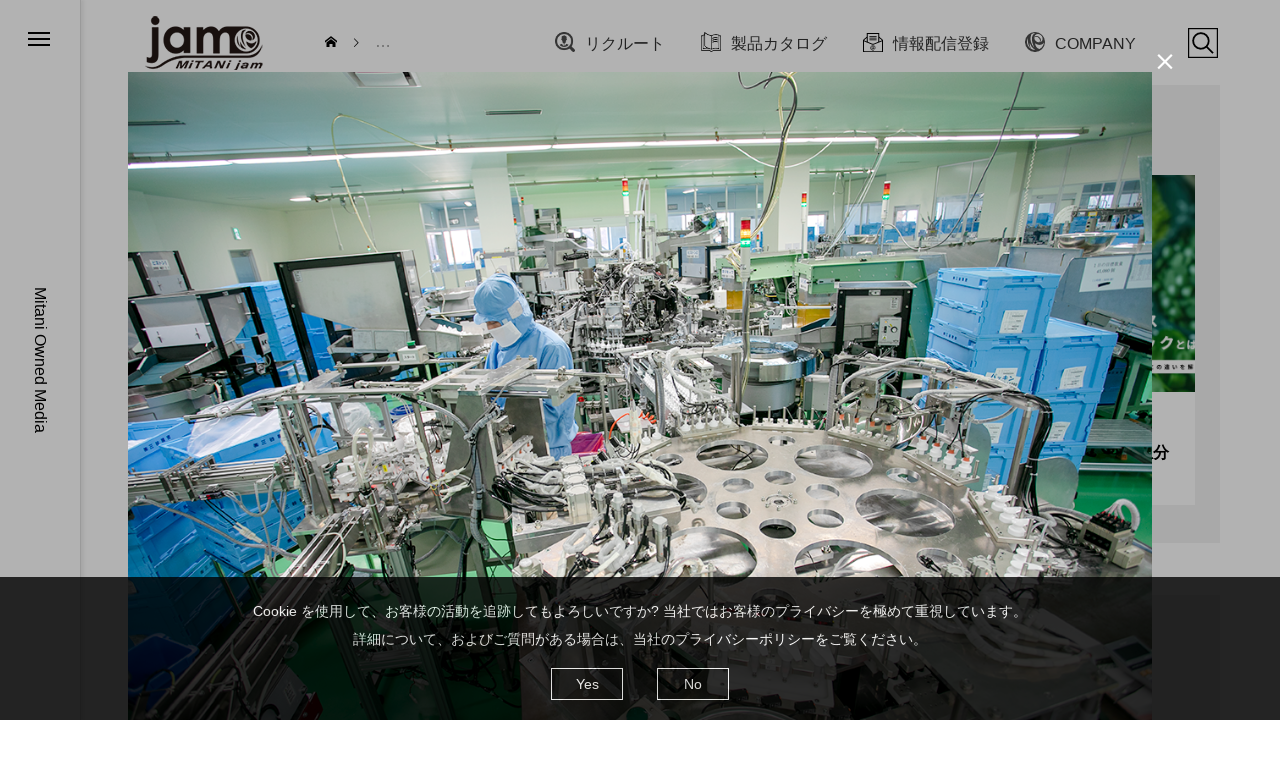

--- FILE ---
content_type: text/html; charset=UTF-8
request_url: https://mitanijam.com/mts_assembly_20/
body_size: 20802
content:
<!DOCTYPE html>
<html class="pc" dir="ltr" lang="ja" prefix="og: https://ogp.me/ns#">
<head>

<!-- Google Tag Manager -->
<script>(function(w,d,s,l,i){w[l]=w[l]||[];w[l].push({'gtm.start':
new Date().getTime(),event:'gtm.js'});var f=d.getElementsByTagName(s)[0],
j=d.createElement(s),dl=l!='dataLayer'?'&l='+l:'';j.async=true;j.src=
'https://www.googletagmanager.com/gtm.js?id='+i+dl;f.parentNode.insertBefore(j,f);
})(window,document,'script','dataLayer','GTM-WWTWVVR');</script>
<!-- End Google Tag Manager -->

<meta charset="UTF-8">
<!--[if IE]><meta http-equiv="X-UA-Compatible" content="IE=edge"><![endif]-->
<meta name="viewport" content="width=device-width">

<meta name="description" content="Mitani Owned Media">
<link rel="pingback" href="https://mitanijam.com/v2/xmlrpc.php">
<link rel="shortcut icon" href="https://mitanijam.com/v2/wp-content/themes/code_tcd090/common/img/favicon.ico">

		<!-- All in One SEO 4.7.2 - aioseo.com -->
		<title>mts_assembly_20 | MiTANi jam</title>
		<meta name="robots" content="noindex, max-snippet:-1, max-image-preview:large, max-video-preview:-1" />
		<link rel="canonical" href="https://mitanijam.com/mts_assembly_20/" />
		<meta name="generator" content="All in One SEO (AIOSEO) 4.7.2" />
		<meta property="og:locale" content="ja_JP" />
		<meta property="og:site_name" content="MiTANi jam" />
		<meta property="og:type" content="article" />
		<meta property="og:title" content="mts_assembly_20 | MiTANi jam" />
		<meta property="og:url" content="https://mitanijam.com/mts_assembly_20/" />
		<meta property="og:image" content="https://mitanijam.com/v2/wp-content/uploads/2021/12/image-1.png" />
		<meta property="og:image:secure_url" content="https://mitanijam.com/v2/wp-content/uploads/2021/12/image-1.png" />
		<meta property="og:image:width" content="884" />
		<meta property="og:image:height" content="600" />
		<meta property="article:published_time" content="2022-08-25T05:57:55+09:00" />
		<meta property="article:modified_time" content="2022-08-25T05:57:55+09:00" />
		<meta name="twitter:card" content="summary_large_image" />
		<meta name="twitter:title" content="mts_assembly_20 | MiTANi jam" />
		<meta name="twitter:image" content="https://mitanijam.com/v2/wp-content/uploads/2021/12/image-1.png" />
		<script type="application/ld+json" class="aioseo-schema">
			{"@context":"https:\/\/schema.org","@graph":[{"@type":"BreadcrumbList","@id":"https:\/\/mitanijam.com\/mts_assembly_20\/#breadcrumblist","itemListElement":[{"@type":"ListItem","@id":"https:\/\/mitanijam.com\/#listItem","position":1,"name":"\u5bb6","item":"https:\/\/mitanijam.com\/","nextItem":"https:\/\/mitanijam.com\/mts_assembly_20\/#listItem"},{"@type":"ListItem","@id":"https:\/\/mitanijam.com\/mts_assembly_20\/#listItem","position":2,"name":"mts_assembly_20","previousItem":"https:\/\/mitanijam.com\/#listItem"}]},{"@type":"ItemPage","@id":"https:\/\/mitanijam.com\/mts_assembly_20\/#itempage","url":"https:\/\/mitanijam.com\/mts_assembly_20\/","name":"mts_assembly_20 | MiTANi jam","inLanguage":"ja","isPartOf":{"@id":"https:\/\/mitanijam.com\/#website"},"breadcrumb":{"@id":"https:\/\/mitanijam.com\/mts_assembly_20\/#breadcrumblist"},"author":{"@id":"https:\/\/mitanijam.com\/author\/mi-kimuramitanivalve-com\/#author"},"creator":{"@id":"https:\/\/mitanijam.com\/author\/mi-kimuramitanivalve-com\/#author"},"datePublished":"2022-08-25T14:57:55+09:00","dateModified":"2022-08-25T14:57:55+09:00"},{"@type":"Organization","@id":"https:\/\/mitanijam.com\/#organization","name":"MiTANi jam","description":"Mitani Owned Media","url":"https:\/\/mitanijam.com\/"},{"@type":"Person","@id":"https:\/\/mitanijam.com\/author\/mi-kimuramitanivalve-com\/#author","url":"https:\/\/mitanijam.com\/author\/mi-kimuramitanivalve-com\/","name":"\u6728\u6751\u7f8e\u5f69\u5e0c","image":{"@type":"ImageObject","@id":"https:\/\/mitanijam.com\/mts_assembly_20\/#authorImage","url":"https:\/\/secure.gravatar.com\/avatar\/334e4866f97c2c059571007e79e9ce13?s=96&d=mm&r=g","width":96,"height":96,"caption":"\u6728\u6751\u7f8e\u5f69\u5e0c"}},{"@type":"WebSite","@id":"https:\/\/mitanijam.com\/#website","url":"https:\/\/mitanijam.com\/","name":"MiTANi jam","description":"Mitani Owned Media","inLanguage":"ja","publisher":{"@id":"https:\/\/mitanijam.com\/#organization"}}]}
		</script>
		<!-- All in One SEO -->

<link rel="alternate" type="application/rss+xml" title="MiTANi jam &raquo; フィード" href="https://mitanijam.com/feed/" />
<link rel="alternate" type="application/rss+xml" title="MiTANi jam &raquo; コメントフィード" href="https://mitanijam.com/comments/feed/" />
<link rel='stylesheet' id='style-css' href='https://mitanijam.com/v2/wp-content/themes/code_tcd090/style.css?ver=1.0.3' type='text/css' media='all' />
<link rel='stylesheet' id='wp-block-library-css' href='https://mitanijam.com/v2/wp-includes/css/dist/block-library/style.min.css?ver=6.6.4' type='text/css' media='all' />
<link rel='stylesheet' id='wp-components-css' href='https://mitanijam.com/v2/wp-includes/css/dist/components/style.min.css?ver=6.6.4' type='text/css' media='all' />
<link rel='stylesheet' id='wp-preferences-css' href='https://mitanijam.com/v2/wp-includes/css/dist/preferences/style.min.css?ver=6.6.4' type='text/css' media='all' />
<link rel='stylesheet' id='wp-block-editor-css' href='https://mitanijam.com/v2/wp-includes/css/dist/block-editor/style.min.css?ver=6.6.4' type='text/css' media='all' />
<link rel='stylesheet' id='wp-reusable-blocks-css' href='https://mitanijam.com/v2/wp-includes/css/dist/reusable-blocks/style.min.css?ver=6.6.4' type='text/css' media='all' />
<link rel='stylesheet' id='wp-patterns-css' href='https://mitanijam.com/v2/wp-includes/css/dist/patterns/style.min.css?ver=6.6.4' type='text/css' media='all' />
<link rel='stylesheet' id='wp-editor-css' href='https://mitanijam.com/v2/wp-includes/css/dist/editor/style.min.css?ver=6.6.4' type='text/css' media='all' />
<link rel='stylesheet' id='tinyjpfont_gutenberg_style-css-css' href='https://mitanijam.com/v2/wp-content/plugins/japanese-font-for-tinymce/gutenjpfont/dist/blocks.style.build.css?ver=6.6.4' type='text/css' media='all' />
<link rel='stylesheet' id='liquid-block-speech-css' href='https://mitanijam.com/v2/wp-content/plugins/liquid-speech-balloon/css/block.css?ver=6.6.4' type='text/css' media='all' />
<style id='classic-theme-styles-inline-css' type='text/css'>
/*! This file is auto-generated */
.wp-block-button__link{color:#fff;background-color:#32373c;border-radius:9999px;box-shadow:none;text-decoration:none;padding:calc(.667em + 2px) calc(1.333em + 2px);font-size:1.125em}.wp-block-file__button{background:#32373c;color:#fff;text-decoration:none}
</style>
<style id='global-styles-inline-css' type='text/css'>
:root{--wp--preset--aspect-ratio--square: 1;--wp--preset--aspect-ratio--4-3: 4/3;--wp--preset--aspect-ratio--3-4: 3/4;--wp--preset--aspect-ratio--3-2: 3/2;--wp--preset--aspect-ratio--2-3: 2/3;--wp--preset--aspect-ratio--16-9: 16/9;--wp--preset--aspect-ratio--9-16: 9/16;--wp--preset--color--black: #000000;--wp--preset--color--cyan-bluish-gray: #abb8c3;--wp--preset--color--white: #ffffff;--wp--preset--color--pale-pink: #f78da7;--wp--preset--color--vivid-red: #cf2e2e;--wp--preset--color--luminous-vivid-orange: #ff6900;--wp--preset--color--luminous-vivid-amber: #fcb900;--wp--preset--color--light-green-cyan: #7bdcb5;--wp--preset--color--vivid-green-cyan: #00d084;--wp--preset--color--pale-cyan-blue: #8ed1fc;--wp--preset--color--vivid-cyan-blue: #0693e3;--wp--preset--color--vivid-purple: #9b51e0;--wp--preset--gradient--vivid-cyan-blue-to-vivid-purple: linear-gradient(135deg,rgba(6,147,227,1) 0%,rgb(155,81,224) 100%);--wp--preset--gradient--light-green-cyan-to-vivid-green-cyan: linear-gradient(135deg,rgb(122,220,180) 0%,rgb(0,208,130) 100%);--wp--preset--gradient--luminous-vivid-amber-to-luminous-vivid-orange: linear-gradient(135deg,rgba(252,185,0,1) 0%,rgba(255,105,0,1) 100%);--wp--preset--gradient--luminous-vivid-orange-to-vivid-red: linear-gradient(135deg,rgba(255,105,0,1) 0%,rgb(207,46,46) 100%);--wp--preset--gradient--very-light-gray-to-cyan-bluish-gray: linear-gradient(135deg,rgb(238,238,238) 0%,rgb(169,184,195) 100%);--wp--preset--gradient--cool-to-warm-spectrum: linear-gradient(135deg,rgb(74,234,220) 0%,rgb(151,120,209) 20%,rgb(207,42,186) 40%,rgb(238,44,130) 60%,rgb(251,105,98) 80%,rgb(254,248,76) 100%);--wp--preset--gradient--blush-light-purple: linear-gradient(135deg,rgb(255,206,236) 0%,rgb(152,150,240) 100%);--wp--preset--gradient--blush-bordeaux: linear-gradient(135deg,rgb(254,205,165) 0%,rgb(254,45,45) 50%,rgb(107,0,62) 100%);--wp--preset--gradient--luminous-dusk: linear-gradient(135deg,rgb(255,203,112) 0%,rgb(199,81,192) 50%,rgb(65,88,208) 100%);--wp--preset--gradient--pale-ocean: linear-gradient(135deg,rgb(255,245,203) 0%,rgb(182,227,212) 50%,rgb(51,167,181) 100%);--wp--preset--gradient--electric-grass: linear-gradient(135deg,rgb(202,248,128) 0%,rgb(113,206,126) 100%);--wp--preset--gradient--midnight: linear-gradient(135deg,rgb(2,3,129) 0%,rgb(40,116,252) 100%);--wp--preset--font-size--small: 13px;--wp--preset--font-size--medium: 20px;--wp--preset--font-size--large: 36px;--wp--preset--font-size--x-large: 42px;--wp--preset--spacing--20: 0.44rem;--wp--preset--spacing--30: 0.67rem;--wp--preset--spacing--40: 1rem;--wp--preset--spacing--50: 1.5rem;--wp--preset--spacing--60: 2.25rem;--wp--preset--spacing--70: 3.38rem;--wp--preset--spacing--80: 5.06rem;--wp--preset--shadow--natural: 6px 6px 9px rgba(0, 0, 0, 0.2);--wp--preset--shadow--deep: 12px 12px 50px rgba(0, 0, 0, 0.4);--wp--preset--shadow--sharp: 6px 6px 0px rgba(0, 0, 0, 0.2);--wp--preset--shadow--outlined: 6px 6px 0px -3px rgba(255, 255, 255, 1), 6px 6px rgba(0, 0, 0, 1);--wp--preset--shadow--crisp: 6px 6px 0px rgba(0, 0, 0, 1);}:where(.is-layout-flex){gap: 0.5em;}:where(.is-layout-grid){gap: 0.5em;}body .is-layout-flex{display: flex;}.is-layout-flex{flex-wrap: wrap;align-items: center;}.is-layout-flex > :is(*, div){margin: 0;}body .is-layout-grid{display: grid;}.is-layout-grid > :is(*, div){margin: 0;}:where(.wp-block-columns.is-layout-flex){gap: 2em;}:where(.wp-block-columns.is-layout-grid){gap: 2em;}:where(.wp-block-post-template.is-layout-flex){gap: 1.25em;}:where(.wp-block-post-template.is-layout-grid){gap: 1.25em;}.has-black-color{color: var(--wp--preset--color--black) !important;}.has-cyan-bluish-gray-color{color: var(--wp--preset--color--cyan-bluish-gray) !important;}.has-white-color{color: var(--wp--preset--color--white) !important;}.has-pale-pink-color{color: var(--wp--preset--color--pale-pink) !important;}.has-vivid-red-color{color: var(--wp--preset--color--vivid-red) !important;}.has-luminous-vivid-orange-color{color: var(--wp--preset--color--luminous-vivid-orange) !important;}.has-luminous-vivid-amber-color{color: var(--wp--preset--color--luminous-vivid-amber) !important;}.has-light-green-cyan-color{color: var(--wp--preset--color--light-green-cyan) !important;}.has-vivid-green-cyan-color{color: var(--wp--preset--color--vivid-green-cyan) !important;}.has-pale-cyan-blue-color{color: var(--wp--preset--color--pale-cyan-blue) !important;}.has-vivid-cyan-blue-color{color: var(--wp--preset--color--vivid-cyan-blue) !important;}.has-vivid-purple-color{color: var(--wp--preset--color--vivid-purple) !important;}.has-black-background-color{background-color: var(--wp--preset--color--black) !important;}.has-cyan-bluish-gray-background-color{background-color: var(--wp--preset--color--cyan-bluish-gray) !important;}.has-white-background-color{background-color: var(--wp--preset--color--white) !important;}.has-pale-pink-background-color{background-color: var(--wp--preset--color--pale-pink) !important;}.has-vivid-red-background-color{background-color: var(--wp--preset--color--vivid-red) !important;}.has-luminous-vivid-orange-background-color{background-color: var(--wp--preset--color--luminous-vivid-orange) !important;}.has-luminous-vivid-amber-background-color{background-color: var(--wp--preset--color--luminous-vivid-amber) !important;}.has-light-green-cyan-background-color{background-color: var(--wp--preset--color--light-green-cyan) !important;}.has-vivid-green-cyan-background-color{background-color: var(--wp--preset--color--vivid-green-cyan) !important;}.has-pale-cyan-blue-background-color{background-color: var(--wp--preset--color--pale-cyan-blue) !important;}.has-vivid-cyan-blue-background-color{background-color: var(--wp--preset--color--vivid-cyan-blue) !important;}.has-vivid-purple-background-color{background-color: var(--wp--preset--color--vivid-purple) !important;}.has-black-border-color{border-color: var(--wp--preset--color--black) !important;}.has-cyan-bluish-gray-border-color{border-color: var(--wp--preset--color--cyan-bluish-gray) !important;}.has-white-border-color{border-color: var(--wp--preset--color--white) !important;}.has-pale-pink-border-color{border-color: var(--wp--preset--color--pale-pink) !important;}.has-vivid-red-border-color{border-color: var(--wp--preset--color--vivid-red) !important;}.has-luminous-vivid-orange-border-color{border-color: var(--wp--preset--color--luminous-vivid-orange) !important;}.has-luminous-vivid-amber-border-color{border-color: var(--wp--preset--color--luminous-vivid-amber) !important;}.has-light-green-cyan-border-color{border-color: var(--wp--preset--color--light-green-cyan) !important;}.has-vivid-green-cyan-border-color{border-color: var(--wp--preset--color--vivid-green-cyan) !important;}.has-pale-cyan-blue-border-color{border-color: var(--wp--preset--color--pale-cyan-blue) !important;}.has-vivid-cyan-blue-border-color{border-color: var(--wp--preset--color--vivid-cyan-blue) !important;}.has-vivid-purple-border-color{border-color: var(--wp--preset--color--vivid-purple) !important;}.has-vivid-cyan-blue-to-vivid-purple-gradient-background{background: var(--wp--preset--gradient--vivid-cyan-blue-to-vivid-purple) !important;}.has-light-green-cyan-to-vivid-green-cyan-gradient-background{background: var(--wp--preset--gradient--light-green-cyan-to-vivid-green-cyan) !important;}.has-luminous-vivid-amber-to-luminous-vivid-orange-gradient-background{background: var(--wp--preset--gradient--luminous-vivid-amber-to-luminous-vivid-orange) !important;}.has-luminous-vivid-orange-to-vivid-red-gradient-background{background: var(--wp--preset--gradient--luminous-vivid-orange-to-vivid-red) !important;}.has-very-light-gray-to-cyan-bluish-gray-gradient-background{background: var(--wp--preset--gradient--very-light-gray-to-cyan-bluish-gray) !important;}.has-cool-to-warm-spectrum-gradient-background{background: var(--wp--preset--gradient--cool-to-warm-spectrum) !important;}.has-blush-light-purple-gradient-background{background: var(--wp--preset--gradient--blush-light-purple) !important;}.has-blush-bordeaux-gradient-background{background: var(--wp--preset--gradient--blush-bordeaux) !important;}.has-luminous-dusk-gradient-background{background: var(--wp--preset--gradient--luminous-dusk) !important;}.has-pale-ocean-gradient-background{background: var(--wp--preset--gradient--pale-ocean) !important;}.has-electric-grass-gradient-background{background: var(--wp--preset--gradient--electric-grass) !important;}.has-midnight-gradient-background{background: var(--wp--preset--gradient--midnight) !important;}.has-small-font-size{font-size: var(--wp--preset--font-size--small) !important;}.has-medium-font-size{font-size: var(--wp--preset--font-size--medium) !important;}.has-large-font-size{font-size: var(--wp--preset--font-size--large) !important;}.has-x-large-font-size{font-size: var(--wp--preset--font-size--x-large) !important;}
:where(.wp-block-post-template.is-layout-flex){gap: 1.25em;}:where(.wp-block-post-template.is-layout-grid){gap: 1.25em;}
:where(.wp-block-columns.is-layout-flex){gap: 2em;}:where(.wp-block-columns.is-layout-grid){gap: 2em;}
:root :where(.wp-block-pullquote){font-size: 1.5em;line-height: 1.6;}
</style>
<link rel='stylesheet' id='tinyjpfont-styles-css' href='https://mitanijam.com/v2/wp-content/plugins/japanese-font-for-tinymce/addfont.css?ver=6.6.4' type='text/css' media='all' />
<link rel='stylesheet' id='dashicons-css' href='https://mitanijam.com/v2/wp-includes/css/dashicons.min.css?ver=6.6.4' type='text/css' media='all' />
<link rel='stylesheet' id='thickbox-css' href='https://mitanijam.com/v2/wp-includes/js/thickbox/thickbox.css?ver=6.6.4' type='text/css' media='all' />
<link rel='stylesheet' id='formzu_plugin_client-css' href='https://mitanijam.com/v2/wp-content/plugins/formzu-wp/css/formzu_plugin_client.css?ver=1708971042' type='text/css' media='all' />
<link rel='stylesheet' id='owl-carousel-css' href='https://mitanijam.com/v2/wp-content/themes/code_tcd090/js/owl.carousel.min.css?ver=2.3.4' type='text/css' media='all' />
<script type="text/javascript" src="https://mitanijam.com/v2/wp-includes/js/jquery/jquery.min.js?ver=3.7.1" id="jquery-core-js"></script>
<script type="text/javascript" src="https://mitanijam.com/v2/wp-includes/js/jquery/jquery-migrate.min.js?ver=3.4.1" id="jquery-migrate-js"></script>
<link rel="https://api.w.org/" href="https://mitanijam.com/wp-json/" /><link rel="alternate" title="JSON" type="application/json" href="https://mitanijam.com/wp-json/wp/v2/media/28267" /><link rel='shortlink' href='https://mitanijam.com/?p=28267' />
<link rel="alternate" title="oEmbed (JSON)" type="application/json+oembed" href="https://mitanijam.com/wp-json/oembed/1.0/embed?url=https%3A%2F%2Fmitanijam.com%2Fmts_assembly_20%2F" />
<link rel="alternate" title="oEmbed (XML)" type="text/xml+oembed" href="https://mitanijam.com/wp-json/oembed/1.0/embed?url=https%3A%2F%2Fmitanijam.com%2Fmts_assembly_20%2F&#038;format=xml" />
	<link rel="preconnect" href="https://fonts.googleapis.com">
	<link rel="preconnect" href="https://fonts.gstatic.com">
	<style type="text/css">.liquid-speech-balloon-00 .liquid-speech-balloon-avatar { background-image: url("https://mitanijam.com/v2/wp-content/uploads/2020/10/image-18.png"); } .liquid-speech-balloon-01 .liquid-speech-balloon-avatar { background-image: url("https://mitanijam.com/v2/wp-content/uploads/2020/10/image-60.png"); } .liquid-speech-balloon-02 .liquid-speech-balloon-avatar { background-image: url("https://mitanijam.com/v2/wp-content/uploads/2020/11/mitanisan.png"); } .liquid-speech-balloon-03 .liquid-speech-balloon-avatar { background-image: url("https://mitanijam.com/v2/wp-content/uploads/2020/11/suzuki.png"); } .liquid-speech-balloon-04 .liquid-speech-balloon-avatar { background-image: url("https://mitanijam.com/v2/wp-content/uploads/2020/11/monden2.png"); } .liquid-speech-balloon-05 .liquid-speech-balloon-avatar { background-image: url("https://mitanijam.com/v2/wp-content/uploads/2022/04/22-のコピー-scaled.jpg"); } .liquid-speech-balloon-06 .liquid-speech-balloon-avatar { background-image: url("https://mitanijam.com/v2/wp-content/uploads/2020/12/名称未設定-1.jpg"); } .liquid-speech-balloon-07 .liquid-speech-balloon-avatar { background-image: url("https://mitanijam.com/v2/wp-content/uploads/2021/09/MicrosoftTeams-image-1.jpg"); } .liquid-speech-balloon-08 .liquid-speech-balloon-avatar { background-image: url("https://mitanijam.com/v2/wp-content/uploads/2021/09/インタビュー門田さん写真.jpg"); } .liquid-speech-balloon-09 .liquid-speech-balloon-avatar { background-image: url("https://mitanijam.com/v2/wp-content/uploads/2021/09/インタビュー-吹き出し雨宮さん写真.jpg"); } .liquid-speech-balloon-10 .liquid-speech-balloon-avatar { background-image: url("https://mitanijam.com/v2/wp-content/uploads/2021/09/インタビュー-吹き出し石澤さん写真.jpg"); } .liquid-speech-balloon-11 .liquid-speech-balloon-avatar { background-image: url("https://mitanijam.com/v2/wp-content/uploads/2021/09/インタビュー-吹き出し中嶋さん写真.jpg"); } .liquid-speech-balloon-12 .liquid-speech-balloon-avatar { background-image: url("https://mitanijam.com/v2/wp-content/uploads/2021/09/インタビュー-吹き出し仙頭さん写真.jpg"); } .liquid-speech-balloon-13 .liquid-speech-balloon-avatar { background-image: url("https://mitanijam.com/v2/wp-content/uploads/2022/09/人3-1.png"); } .liquid-speech-balloon-14 .liquid-speech-balloon-avatar { background-image: url("https://mitanijam.com/v2/wp-content/uploads/2022/09/人1-1.png"); } .liquid-speech-balloon-15 .liquid-speech-balloon-avatar { background-image: url("https://mitanijam.com/v2/wp-content/uploads/2023/03/inoue_.png"); } .liquid-speech-balloon-16 .liquid-speech-balloon-avatar { background-image: url("https://mitanijam.com/v2/wp-content/uploads/2023/03/nakano_-e1679633061229.png"); } .liquid-speech-balloon-17 .liquid-speech-balloon-avatar { background-image: url("https://mitanijam.com/v2/wp-content/uploads/2023/03/kishimoto_.png"); } .liquid-speech-balloon-18 .liquid-speech-balloon-avatar { background-image: url("https://mitanijam.com/v2/wp-content/uploads/2023/03/watanabe_.png"); } .liquid-speech-balloon-19 .liquid-speech-balloon-avatar { background-image: url("https://mitanijam.com/v2/wp-content/uploads/2023/02/takemura.png"); } .liquid-speech-balloon-20 .liquid-speech-balloon-avatar { background-image: url("https://mitanijam.com/v2/wp-content/uploads/2020/10/image-18.png"); } .liquid-speech-balloon-21 .liquid-speech-balloon-avatar { background-image: url("https://mitanijam.com/v2/wp-content/uploads/2025/04/fukazawa.jpg"); } .liquid-speech-balloon-22 .liquid-speech-balloon-avatar { background-image: url("https://mitanijam.com/v2/wp-content/uploads/2025/04/mitanistaff-1.png"); } .liquid-speech-balloon-02 .liquid-speech-balloon-avatar::after { content: "MITANI"; } .liquid-speech-balloon-05 .liquid-speech-balloon-avatar::after { content: "MTS 大竹"; } .liquid-speech-balloon-06 .liquid-speech-balloon-avatar::after { content: "担当のひとこと"; } .liquid-speech-balloon-08 .liquid-speech-balloon-avatar::after { content: "門田"; } .liquid-speech-balloon-09 .liquid-speech-balloon-avatar::after { content: "雨宮"; } .liquid-speech-balloon-10 .liquid-speech-balloon-avatar::after { content: "石澤"; } .liquid-speech-balloon-11 .liquid-speech-balloon-avatar::after { content: "中嶋"; } .liquid-speech-balloon-12 .liquid-speech-balloon-avatar::after { content: "仙頭"; } .liquid-speech-balloon-15 .liquid-speech-balloon-avatar::after { content: "井上"; } .liquid-speech-balloon-16 .liquid-speech-balloon-avatar::after { content: "中野"; } .liquid-speech-balloon-17 .liquid-speech-balloon-avatar::after { content: "岸本"; } .liquid-speech-balloon-18 .liquid-speech-balloon-avatar::after { content: "渡邉"; } .liquid-speech-balloon-19 .liquid-speech-balloon-avatar::after { content: "工場長  竹村"; } .liquid-speech-balloon-21 .liquid-speech-balloon-avatar::after { content: "深澤"; } .liquid-speech-balloon-22 .liquid-speech-balloon-avatar::after { content: "MITANI"; } </style>
    
    <script type="text/javascript">
        var ajaxurl = 'https://mitanijam.com/v2/wp-admin/admin-ajax.php';
    </script>

<link rel="stylesheet" href="https://mitanijam.com/v2/wp-content/themes/code_tcd090/css/design-plus.css?ver=1.0.3">
<link rel="stylesheet" href="https://mitanijam.com/v2/wp-content/themes/code_tcd090/css/sns-botton.css?ver=1.0.3">
<link rel="stylesheet" media="screen and (max-width:1201px)" href="https://mitanijam.com/v2/wp-content/themes/code_tcd090/css/responsive.css?ver=1.0.3">
<link rel="stylesheet" media="screen and (max-width:1201px)" href="https://mitanijam.com/v2/wp-content/themes/code_tcd090/css/footer-bar.css?ver=1.0.3">

<script src="https://mitanijam.com/v2/wp-content/themes/code_tcd090/js/jquery.easing.1.4.js?ver=1.0.3"></script>
<script src="https://mitanijam.com/v2/wp-content/themes/code_tcd090/js/jscript.js?ver=1.0.3"></script>
<script src="https://mitanijam.com/v2/wp-content/themes/code_tcd090/js/jquery.cookie.min.js?ver=1.0.3"></script>
<script src="https://mitanijam.com/v2/wp-content/themes/code_tcd090/js/comment.js?ver=1.0.3"></script>
<script src="https://mitanijam.com/v2/wp-content/themes/code_tcd090/js/parallax.js?ver=1.0.3"></script>

<link rel="stylesheet" href="https://mitanijam.com/v2/wp-content/themes/code_tcd090/js/simplebar.css?ver=1.0.3">
<script src="https://mitanijam.com/v2/wp-content/themes/code_tcd090/js/simplebar.min.js?ver=1.0.3"></script>


<script src="https://mitanijam.com/v2/wp-content/themes/code_tcd090/js/header_fix.js?ver=1.0.3"></script>


<style type="text/css">
body { font-size:16px; }
.common_headline { font-size:30px !important; }
@media screen and (max-width:750px) {
  body { font-size:15px; }
  .common_headline { font-size:18px !important; }
}
body, input, textarea { font-family: Arial, "Hiragino Sans", "ヒラギノ角ゴ ProN", "Hiragino Kaku Gothic ProN", "游ゴシック", YuGothic, "メイリオ", Meiryo, sans-serif; }

.rich_font, .p-vertical { font-family: Arial, "Hiragino Sans", "ヒラギノ角ゴ ProN", "Hiragino Kaku Gothic ProN", "游ゴシック", YuGothic, "メイリオ", Meiryo, sans-serif; font-weight:600; }

.rich_font_type1 { font-family: Arial, "ヒラギノ角ゴ ProN W3", "Hiragino Kaku Gothic ProN", "メイリオ", Meiryo, sans-serif; font-weight:600; }
.rich_font_type2 { font-family: Arial, "Hiragino Sans", "ヒラギノ角ゴ ProN", "Hiragino Kaku Gothic ProN", "游ゴシック", YuGothic, "メイリオ", Meiryo, sans-serif; font-weight:600; }
.rich_font_type3 { font-family: "Times New Roman" , "游明朝" , "Yu Mincho" , "游明朝体" , "YuMincho" , "ヒラギノ明朝 Pro W3" , "Hiragino Mincho Pro" , "HiraMinProN-W3" , "HGS明朝E" , "ＭＳ Ｐ明朝" , "MS PMincho" , serif; font-weight:600; }

.mobile body #header { background:rgba(255,255,255,1); }
.mobile body.home #header { background:none; }
.mobile body.header_fix_mobile #header, .mobile body.home.header_fix_mobile #header { background:rgba(255,255,255,0.8); }
.mobile body.header_fix_mobile #header:hover { background:rgba(255,255,255,1) !important; }
#header_logo .logo_text { font-size:18px; }
#footer_logo .logo_text { font-size:32px; }
@media screen and (max-width:1201px) {
  #header_logo .logo_text { font-size:18px; }
  #footer_logo .logo_text { font-size:24px; }
}
#mega_menu, body.side_menu_type2 #side_menu:after { background:rgba(0,0,0,0.4); }
#side_menu_content { background:#e2e2e2; }
#side_menu > .sub-menu { background:#f2f2f2; }
#side_menu > .sub-menu .sub-menu { background:rgba(0,0,0,0.2); }
#side_menu a { color:#000000; }
#side_menu a:hover { color:#828282; }
#side_menu .menu-item-has-children:after, #side_menu .menu-item-has-children:before { background-color:#000000; }
#side_menu .menu-item-has-children:hover:after, #side_menu .menu-item-has-children:hover:before { background-color:#828282; }
#mega_category .category_name { font-size:26px; }
#mega_category .title { font-size:18px; }
.mobile #header, .mobile body.single.header_fix #header  { }
.mobile #header:hover {  }
#drawer_menu { color:#0a0a0a; background:#dddddd; }
#drawer_menu a { color:#0a0a0a; }
#drawer_menu a:hover { }
#mobile_menu a { color:#0a0a0a; border-color:#444444; }
#mobile_menu li li a { background:#eeeeee; }
#mobile_menu a:hover, #drawer_menu .close_button:hover, #mobile_menu .child_menu_button:hover { color:#0a0a0a; background:#a3a3a3; }
#mobile_menu .child_menu_button .icon:before, #mobile_menu .child_menu_button:hover .icon:before { color:#0a0a0a; }
#footer_banner .title { font-size:16px; }
#footer_banner .desc { font-size:16px; }
@media screen and (max-width:1050px) {
  #footer_banner .title { font-size:14px; }
  #footer_banner .desc { font-size:14px; }
}
#footer_banner a:before {
  background: -moz-linear-gradient(left,  rgba(0,0,0,0.3) 0%, rgba(0,0,0,0) 100%);
  background: -webkit-linear-gradient(left,  rgba(0,0,0,0.3) 0%,rgba(0,0,0,0) 100%);
  background: linear-gradient(to right,  rgba(0,0,0,0.3) 0%,rgba(0,0,0,0) 100%);
}
.author_profile .avatar_area img, .animate_image img, .animate_background .image {
  width:100%; height:auto; will-change:transform;
  -webkit-transition: transform  0.5s ease;
  transition: transform  0.5s ease;
}
.author_profile a.avatar:hover img, .animate_image:hover img, .animate_background:hover .image {
  -webkit-transform: scale(1.1);
  transform: scale(1.1);
}


a { color:#000; }

#blog_total_num .num { color:#000000; }
#page_header .catch span:after, #author_page_header .name:after, #author_list .name:after, #page_header.simple .catch:after, .post_carousel .category:after, .cat-item a:after, #author_post li a span:after, .author_profile .tab li:hover, .toc_widget_wrap.styled .toc_link:after,
  .cb_featured .button_list .item:hover, .author_profile .tab li a:hover, #p_readmore .button:hover, .c-pw__btn:hover, #comment_tab li a:hover, #submit_comment:hover, #cancel_comment_reply a:hover,
    #wp-calendar #prev a:hover, #wp-calendar #next a:hover, #wp-calendar td a:hover, #comment_tab li a:hover, #return_top a:hover
      { background-color:#000000; }

.page_navi a:hover, #post_pagination a:hover, #comment_textarea textarea:focus, .c-pw__box-input:focus
  { border-color:#000000; }

a:hover, #mega_category .title a:hover, #mega_category a:hover .name, #header_slider .post_item .title a:hover, #footer_top a:hover, #footer_social_link li a:hover:before, #next_prev_post a:hover, .single_copy_title_url_btn:hover,
  .cb_category_post .title a:hover, .cb_trend .post_list.type2 .name:hover, #header_content_post_list .item .title a:hover, #header_content_post_list .item .name:hover,
    .tcdw_search_box_widget .search_area .search_button:hover:before, #single_author_title_area .author_link li a:hover:before, .author_profile a:hover, #post_meta_bottom a:hover, .cardlink_title a:hover,
      .comment a:hover, .comment_form_wrapper a:hover, #mega_menu_mobile_global_menu li a:hover, #tcd_toc.styled .toc_link:hover, .tcd_toc_widget.no_underline .toc_widget_wrap.styled .toc_link:hover, .rank_headline .headline:hover
        { color:#828282; }
@media screen and (max-width:750px) {
  #author_post li a:hover, .category_list_widget li a:hover { color:#828282 !important; }
}
.post_content a { color:#8224e3; }
.post_content a:hover { color:#828282; }

.cat_id177_text_link:hover { color:#003366 !important; }
.cat_id177:after, .cat-item-177 a:after { background-color:#003366 !important; }
.cat_id232_text_link:hover { color:#0066cc !important; }
.cat_id232:after, .cat-item-232 a:after { background-color:#0066cc !important; }
.cat_id340_text_link:hover { color:#b43936 !important; }
.cat_id340:after, .cat-item-340 a:after { background-color:#b43936 !important; }
.cat_id2_text_link:hover { color:#ccff33 !important; }
.cat_id2:after, .cat-item-2 a:after { background-color:#ccff33 !important; }
.cat_id3_text_link:hover { color:#009933 !important; }
.cat_id3:after, .cat-item-3 a:after { background-color:#009933 !important; }
.cat_id4_text_link:hover { color:#66ccff !important; }
.cat_id4:after, .cat-item-4 a:after { background-color:#66ccff !important; }
.cat_id11_text_link:hover { color:#cc3300 !important; }
.cat_id11:after, .cat-item-11 a:after { background-color:#cc3300 !important; }
.cat_id13_text_link:hover { color:#6600cc !important; }
.cat_id13:after, .cat-item-13 a:after { background-color:#6600cc !important; }
.cat_id14_text_link:hover { color:#66cc99 !important; }
.cat_id14:after, .cat-item-14 a:after { background-color:#66cc99 !important; }
.cat_id12_text_link:hover { color:#ff9966 !important; }
.cat_id12:after, .cat-item-12 a:after { background-color:#ff9966 !important; }
.styled_h2 {
  font-size:26px !important; text-align:left; color:#0a0a0a; background:#000000;  border-top:0px solid #dddddd;
  border-bottom:0px solid #dddddd;
  border-left:0px solid #dddddd;
  border-right:0px solid #dddddd;
  padding:15px 15px 15px 15px !important;
  margin:0px 0px 30px !important;
}
.styled_h3 {
  font-size:22px !important; text-align:left; color:#000000;   border-top:0px solid #dddddd;
  border-bottom:0px solid #dddddd;
  border-left:2px solid #000000;
  border-right:0px solid #dddddd;
  padding:6px 0px 6px 16px !important;
  margin:0px 0px 30px !important;
}
.styled_h4 {
  font-size:18px !important; text-align:left; color:#000000;   border-top:0px solid #dddddd;
  border-bottom:1px solid #dddddd;
  border-left:0px solid #dddddd;
  border-right:0px solid #dddddd;
  padding:3px 0px 3px 20px !important;
  margin:0px 0px 30px !important;
}
.styled_h5 {
  font-size:14px !important; text-align:left; color:#000000;   border-top:0px solid #dddddd;
  border-bottom:1px solid #dddddd;
  border-left:0px solid #dddddd;
  border-right:0px solid #dddddd;
  padding:3px 0px 3px 24px !important;
  margin:0px 0px 30px !important;
}
@media screen and (max-width:750px) {
  .styled_h2 { font-size:16px !important; margin:0px 0px 20px !important; }
  .styled_h3 { font-size:16px !important; margin:0px 0px 20px !important; }
  .styled_h4 { font-size:15px !important; margin:0px 0px 20px !important; }
  .styled_h5 { font-size:13px !important; margin:0px 0px 20px !important; }
}
.q_custom_button1 {
  color:#ffffff !important;
  border-color:rgba(83,83,83,1);
}
.q_custom_button1.animation_type1 { background:#535353; }
.q_custom_button1:hover, .q_custom_button1:focus {
  color:#ffffff !important;
  border-color:rgba(125,125,125,1);
}
.q_custom_button1.animation_type1:hover { background:#7d7d7d; }
.q_custom_button1:before { background:#7d7d7d; }
.q_custom_button2 {
  color:#ffffff !important;
  border-color:rgba(83,83,83,1);
}
.q_custom_button2.animation_type1 { background:#535353; }
.q_custom_button2:hover, .q_custom_button2:focus {
  color:#ffffff !important;
  border-color:rgba(125,125,125,1);
}
.q_custom_button2.animation_type1:hover { background:#7d7d7d; }
.q_custom_button2:before { background:#7d7d7d; }
.q_custom_button3 {
  color:#ffffff !important;
  border-color:rgba(83,83,83,1);
}
.q_custom_button3.animation_type1 { background:#535353; }
.q_custom_button3:hover, .q_custom_button3:focus {
  color:#ffffff !important;
  border-color:rgba(125,125,125,1);
}
.q_custom_button3.animation_type1:hover { background:#7d7d7d; }
.q_custom_button3:before { background:#7d7d7d; }
.speech_balloon_left1 .speach_balloon_text { background-color: #ffdfdf; border-color: #ffdfdf; color: #000000 }
.speech_balloon_left1 .speach_balloon_text::before { border-right-color: #ffdfdf }
.speech_balloon_left1 .speach_balloon_text::after { border-right-color: #ffdfdf }
.speech_balloon_left2 .speach_balloon_text { background-color: #ffffff; border-color: #ff5353; color: #000000 }
.speech_balloon_left2 .speach_balloon_text::before { border-right-color: #ff5353 }
.speech_balloon_left2 .speach_balloon_text::after { border-right-color: #ffffff }
.speech_balloon_right1 .speach_balloon_text { background-color: #ccf4ff; border-color: #ccf4ff; color: #000000 }
.speech_balloon_right1 .speach_balloon_text::before { border-left-color: #ccf4ff }
.speech_balloon_right1 .speach_balloon_text::after { border-left-color: #ccf4ff }
.speech_balloon_right2 .speach_balloon_text { background-color: #ffffff; border-color: #0789b5; color: #000000 }
.speech_balloon_right2 .speach_balloon_text::before { border-left-color: #0789b5 }
.speech_balloon_right2 .speach_balloon_text::after { border-left-color: #ffffff }
.qt_google_map .pb_googlemap_custom-overlay-inner { background:#000000; color:#ffffff; }
.qt_google_map .pb_googlemap_custom-overlay-inner::after { border-color:#000000 transparent transparent transparent; }
</style>

<style id="current-page-style" type="text/css">
#post_title .title { font-size:28px; }
#related_post .title { font-size:16px; }
.featured_post .title { font-size:16px; }
@media screen and (max-width:750px) {
  #post_title .title { font-size:17px; }
  #related_post .title { font-size:14px; }
  .featured_post .title { font-size:14px; }
}
#site_wrap { display:none; }
#site_loader_overlay { background:#eaeaea; opacity:1; position:fixed; top:0px; left:0px; width:100%; height:100%; width:100%; height:100vh; z-index:99999; }
#site_loader_overlay.slide_up {
  top:-100vh; opacity:0;
  -webkit-transition: transition: top 0.7s cubic-bezier(0.83, 0, 0.17, 1) 0.4s, opacity 0s cubic-bezier(0.83, 0, 0.17, 1) 1.5s;
  transition: top 0.7s cubic-bezier(0.83, 0, 0.17, 1) 0.4s, opacity 0s cubic-bezier(0.83, 0, 0.17, 1) 1.5s;
}
#site_loader_overlay.slide_down {
  top:100vh; opacity:0;
  -webkit-transition: transition: top 0.7s cubic-bezier(0.83, 0, 0.17, 1) 0.4s, opacity 0s cubic-bezier(0.83, 0, 0.17, 1) 1.5s;
  transition: top 0.7s cubic-bezier(0.83, 0, 0.17, 1) 0.4s, opacity 0s cubic-bezier(0.83, 0, 0.17, 1) 1.5s;
}
#site_loader_overlay.slide_left {
  left:-100%; opactiy:0;
  -webkit-transition: transition: left 0.7s cubic-bezier(0.83, 0, 0.17, 1) 0.4s, opacity 0s cubic-bezier(0.83, 0, 0.17, 1) 1.5s;
  transition: left 0.7s cubic-bezier(0.83, 0, 0.17, 1) 0.4s, opacity 0s cubic-bezier(0.83, 0, 0.17, 1) 1.5s;
}
#site_loader_overlay.slide_right {
  left:100%; opactiy:0;
  -webkit-transition: transition: left 0.7s cubic-bezier(0.83, 0, 0.17, 1) 0.4s, opacity 0s cubic-bezier(0.83, 0, 0.17, 1) 1.5s;
  transition: left 0.7s cubic-bezier(0.83, 0, 0.17, 1) 0.4s, opacity 0s cubic-bezier(0.83, 0, 0.17, 1) 1.5s;
}
#site_loader_logo { position:relative; width:100%; height:100%; }
#site_loader_logo_inner {
  position:absolute; text-align:center; width:100%;
  top:50%; -ms-transform: translateY(-50%); -webkit-transform: translateY(-50%); transform: translateY(-50%);
}
#site_loader_overlay.active #site_loader_logo_inner {
  opacity:0;
  -webkit-transition: all 1.0s cubic-bezier(0.22, 1, 0.36, 1) 0s; transition: all 1.0s cubic-bezier(0.22, 1, 0.36, 1) 0s;
}
#site_loader_logo img.mobile { display:none; }
#site_loader_logo .catch { line-height:1.6; padding:0 50px; width:100%; -webkit-box-sizing:border-box; box-sizing:border-box; }
#site_loader_logo_inner .message { text-align:left; margin:30px auto 0; display:table; }
#site_loader_logo.no_logo .message { margin-top:0 !important; }
#site_loader_logo_inner .message.type2 { text-align:center; }
#site_loader_logo_inner .message.type3 { text-align:right; }
#site_loader_logo_inner .message_inner { display:inline; line-height:1.5; margin:0; }
@media screen and (max-width:750px) {
  #site_loader_logo.has_mobile_logo img.pc { display:none; }
  #site_loader_logo.has_mobile_logo img.mobile { display:inline; }
  #site_loader_logo .message { margin:23px auto 0; }
  #site_loader_logo .catch { padding:0 20px; }
}

/* ----- animation ----- */
#site_loader_logo .logo_image { opacity:0; }
#site_loader_logo.use_normal_animation .catch { opacity:0; }
#site_loader_logo.use_text_animation .catch span { opacity:0; position:relative; }
#site_loader_logo .message { opacity:0; }
#site_loader_logo.active .logo_image {
  -webkit-animation: opacityAnimation 1.4s ease forwards 0.5s;
  animation: opacityAnimation 1.4s ease forwards 0.5s;
}
#site_loader_logo img.use_logo_animation {
	position:relative;
  -webkit-animation: slideUpDown 1.5s ease-in-out infinite 0s;
  animation: slideUpDown 1.5s ease-in-out infinite 0s;
}
#site_loader_logo.use_normal_animation.active .catch {
  -webkit-animation: opacityAnimation 1.4s ease forwards 0.5s;
  animation: opacityAnimation 1.4s ease forwards 0.5s;
}
#site_loader_logo.use_text_animation .catch span.animate {
  -webkit-animation: text_animation 0.5s ease forwards 0s;
  animation: text_animation 0.5s ease forwards 0s;
}
#site_loader_logo.use_normal_animation.active .message {
  -webkit-animation: opacityAnimation 1.4s ease forwards 1.5s;
  animation: opacityAnimation 1.4s ease forwards 1.5s;
}
#site_loader_logo.use_text_animation.active .message {
  -webkit-animation: opacityAnimation 1.4s ease forwards 2s;
  animation: opacityAnimation 1.4s ease forwards 2s;
}
#site_loader_logo_inner .text { display:inline; }
#site_loader_logo_inner .dot_animation_wrap { display:inline; margin:0 0 0 4px; position:absolute; }
#site_loader_logo_inner .dot_animation { display:inline; }
#site_loader_logo_inner i {
  width:2px; height:2px; margin:0 4px 0 0; border-radius:100%;
  display:inline-block; background:#000;
  -webkit-animation: loading-dots-middle-dots 0.5s linear infinite; -ms-animation: loading-dots-middle-dots 0.5s linear infinite; animation: loading-dots-middle-dots 0.5s linear infinite;
}
#site_loader_logo_inner i:first-child {
  opacity: 0;
  -webkit-animation: loading-dots-first-dot 0.5s infinite; -ms-animation: loading-dots-first-dot 0.5s linear infinite; animation: loading-dots-first-dot 0.5s linear infinite;
  -webkit-transform: translate(-4px); -ms-transform: translate(-4px); transform: translate(-4px);
}
#site_loader_logo_inner i:last-child {
  -webkit-animation: loading-dots-last-dot 0.5s linear infinite; -ms-animation: loading-dots-last-dot 0.5s linear infinite; animation: loading-dots-last-dot 0.5s linear infinite;
}
@-webkit-keyframes loading-dots-fadein{
  100% { opacity:1; }
}
@keyframes loading-dots-fadein{
  100% { opacity:1; }
}
@-webkit-keyframes loading-dots-first-dot {
  100% { -webkit-transform:translate(6px); -ms-transform:translate(6px); transform:translate(6px); opacity:1; }
}
@keyframes loading-dots-first-dot {
  100% {-webkit-transform:translate(6px);-ms-transform:translate(6px); transform:translate(6px); opacity:1; }
}
@-webkit-keyframes loading-dots-middle-dots { 
  100% { -webkit-transform:translate(6px); -ms-transform:translate(6px); transform:translate(6px) }
}
@keyframes loading-dots-middle-dots {
  100% { -webkit-transform:translate(6px); -ms-transform:translate(6px); transform:translate(6px) }
}
@-webkit-keyframes loading-dots-last-dot {
  100% { -webkit-transform:translate(6px); -ms-transform:translate(6px); transform:translate(6px); opacity:0; }
}
@keyframes loading-dots-last-dot {
  100% { -webkit-transform:translate(6px); -ms-transform:translate(6px); transform:translate(6px); opacity:0; }
}

#site_loader_overlay.active #site_loader_animation {
  opacity:0;
  -webkit-transition: all 1.0s cubic-bezier(0.22, 1, 0.36, 1) 0s; transition: all 1.0s cubic-bezier(0.22, 1, 0.36, 1) 0s;
}

#site_loader_logo_inner .message { font-size:16px; color:#000000; }
#site_loader_logo_inner i { background:#000000; }
@media screen and (max-width:750px) {
  #site_loader_logo_inner .message { font-size:14px; }
  }
.p-modal-cta__info { background-color: rgba(0, 76, 102, 0.4); }
</style>

<script type="text/javascript">
jQuery(document).ready(function($){

  if ($('#side_menu').length) {

    $("#side_menu").hover(function(){
      $('html').addClass("open_side_menu");
    }, function(){
      $('html').removeClass("open_side_menu");
    });

    $('#side_menu_content > nav > ul > .menu-item-has-children').each(function(){
      var menu_id = $(this).attr('id');
      var child_menu = $('>ul',this);
      child_menu.attr('id', menu_id + '_menu');
      $('#side_menu').append(child_menu);
    });

    $("#side_menu .menu-item-has-children").hover(function(){
      $(this).addClass('active');
      var menu_id = $(this).attr('id');
      $('#' + menu_id + "_menu").addClass('active');
    }, function(){
      $(this).removeClass('active');
      var menu_id = $(this).attr('id');
      $('#' + menu_id + "_menu").removeClass('active');
    });

    $("#side_menu > .sub-menu").hover(function(){
      var parent_class = $(this).attr('id').replace(/_menu/g,"");
      $('.' + parent_class).addClass('active');
      $(this).addClass('active');
      $(this).attr('active');
    }, function(){
      var parent_class = $(this).attr('id').replace(/_menu/g,"");
      $('.' + parent_class).removeClass('active');
      $(this).removeClass('active');
    });

    $("#side_menu .sub-menu .menu-item-has-children").hover(function(){
       $(">ul:not(:animated)",this).slideDown("fast");
       $(this).addClass("active");
    }, function(){
       $(">ul",this).slideUp("fast");
       $(this).removeClass("active");
    });

    var side_menu_top_pos = $('#side_menu_content nav').position().top;
    $('#side_menu > .sub-menu').each(function(){
      $(this).css('padding-top',side_menu_top_pos);
    });

  };

});
</script>
<script type="text/javascript">
jQuery(document).ready(function($){

  $('.author_profile .tab1').on('click', function(){
    $(this).addClass('active');
    $('.author_profile .tab2').removeClass('active');
    $('#author_info').addClass('active');
    $('#author_post').removeClass('active');
    return false;
  });
  $('.author_profile .tab2').on('click', function(){
    $(this).addClass('active');
    $('.author_profile .tab1').removeClass('active');
    $('#author_info').removeClass('active');
    $('#author_post').addClass('active');
    return false;
  });


  if ($('#side_col .widget_content').length){
    var last_widget = $('#side_col .widget_content:last-child');
    var last_widget_height = last_widget.innerHeight();
    var last_widget_top = last_widget.offset().top;
    var main_col = $('#main_col');
    $(window).bind('scroll load resize', function(i) {
      var main_col_height = main_col.height();
      var main_col_top = main_col.offset().top;
      var scTop = $(this).scrollTop();
      if ( scTop > last_widget_top - 135) {
        last_widget.addClass('active');
      } else {
        last_widget.removeClass('active');
      }
      if ( scTop > main_col_height + main_col_top - last_widget_height - 85) {
        last_widget.addClass('active_off');
      } else {
        last_widget.removeClass('active_off');
      }
    });
  };
  if ($('.featured_widget .widget_content').length){
    var featured_widget = $('.featured_widget');
    var featured_widget_height = featured_widget.innerHeight();
    var featured_widget_top = featured_widget.offset().top;
    var featured_main_content = $('.featured_post');
    $(window).bind('scroll load resize', function(i) {
      var featured_main_content_height = featured_main_content.height();
      var featured_main_content_top = featured_main_content.offset().top;
      var featured_content_wrap_width = $('.featured_content_wrap').width();
      var featured_main_content_width = featured_main_content.width();
      if( featured_main_content_height > featured_widget_height){
        var scTop = $(this).scrollTop();
        if ( scTop > featured_widget_top - 125) {
          featured_widget.addClass('active');
          featured_widget.css('width', featured_content_wrap_width - featured_main_content_width);
        } else {
          featured_widget.removeClass('active');
          featured_widget.css('width', '');
        }
        if ( scTop > featured_main_content_height + featured_main_content_top - featured_widget_height - 175) {
          featured_widget.addClass('active_off');
        } else {
          featured_widget.removeClass('active_off');
        }
      }
    });
  };
});
(function($) {
  $(window).on('load resize', function(){
    if ($('.tcd_toc_widget').length){
      $(".tcd_toc_widget .toc_link").each(function () {
        var divheight = $(this).height(); 
        var lineheight = $(this).css('line-height').replace("px","");
        var line_num = Math.round(divheight/parseInt(lineheight));
        if(line_num >= 2){
          $(this).closest('.tcd_toc_widget').addClass('no_underline');
        }
      });
    };
  });
})(jQuery);
</script>
<script type="text/javascript">
jQuery(document).ready(function($){

  if( $('.post_slider_widget').length ){
    $('.post_slider_widget .post_slider').slick({
      infinite: true,
      dots: true,
      arrows: false,
      slidesToShow: 1,
      slidesToScroll: 1,
      adaptiveHeight: false,
      pauseOnHover: false,
      autoplay: true,
      fade: false,
      easing: 'easeOutExpo',
      speed: 700,
      autoplaySpeed: 5000,
    });
  }

});
</script>
<script>
jQuery(document).ready(function($){
  $('#tcd_toc a[href^="#"], .toc_widget_wrap a[href^="#"]').on('click',function() {
    var toc_href= $(this).attr("href");
    var target = $(toc_href).offset().top - 100;
    $("html,body").animate({scrollTop : target}, 1000, 'easeOutExpo');
    return false;
  });
});
</script>

<style type="text/css">
.p-footer-cta--1.footer_cta_type1 { background:rgba(0,0,0,1); }
.p-footer-cta--1.footer_cta_type1 .catch { color:#ffffff; }
.p-footer-cta--1.footer_cta_type1 #js-footer-cta__btn { color:#ffffff; background:#bdbd07; }
.p-footer-cta--1.footer_cta_type1 #js-footer-cta__btn:hover { color:#ffffff; background:#ecec00; }
.p-footer-cta--1.footer_cta_type1 #js-footer-cta__close:before { color:#ffffff; }
.p-footer-cta--1.footer_cta_type1 #js-footer-cta__close:hover:before { color:#cccccc; }
@media only screen and (max-width: 750px) {
  .p-footer-cta--1.footer_cta_type1 #js-footer-cta__btn:after { color:#ffffff; }
  .p-footer-cta--1.footer_cta_type1 #js-footer-cta__btn:hover:after { color:#cccccc; }
}
.p-footer-cta--2.footer_cta_type1 { background:rgba(0,0,0,1); }
.p-footer-cta--2.footer_cta_type1 .catch { color:#ffffff; }
.p-footer-cta--2.footer_cta_type1 #js-footer-cta__btn { color:#ffffff; background:#bdbd07; }
.p-footer-cta--2.footer_cta_type1 #js-footer-cta__btn:hover { color:#ffffff; background:#ecec00; }
.p-footer-cta--2.footer_cta_type1 #js-footer-cta__close:before { color:#ffffff; }
.p-footer-cta--2.footer_cta_type1 #js-footer-cta__close:hover:before { color:#cccccc; }
@media only screen and (max-width: 750px) {
  .p-footer-cta--2.footer_cta_type1 #js-footer-cta__btn:after { color:#ffffff; }
  .p-footer-cta--2.footer_cta_type1 #js-footer-cta__btn:hover:after { color:#cccccc; }
}
.p-footer-cta--3.footer_cta_type1 { background:rgba(0,0,0,1); }
.p-footer-cta--3.footer_cta_type1 .catch { color:#ffffff; }
.p-footer-cta--3.footer_cta_type1 #js-footer-cta__btn { color:#ffffff; background:#bdbd07; }
.p-footer-cta--3.footer_cta_type1 #js-footer-cta__btn:hover { color:#ffffff; background:#ecec00; }
.p-footer-cta--3.footer_cta_type1 #js-footer-cta__close:before { color:#ffffff; }
.p-footer-cta--3.footer_cta_type1 #js-footer-cta__close:hover:before { color:#cccccc; }
@media only screen and (max-width: 750px) {
  .p-footer-cta--3.footer_cta_type1 #js-footer-cta__btn:after { color:#ffffff; }
  .p-footer-cta--3.footer_cta_type1 #js-footer-cta__btn:hover:after { color:#cccccc; }
}
</style>

	<style id="egf-frontend-styles" type="text/css">
		p {} h1 {} h2 {} h3 {} h4 {} h5 {} h6 {} 	</style>
	<link rel="stylesheet" id="mitani-style-css" href="https://mitanijam.com/v2/wp-content/themes/code_tcd090/common/css/mitani-style.css" type="text/css" media="all">
<script src="https://mitanijam.com/v2/wp-content/themes/code_tcd090/common/js/mitani.js" id="mitani-js-js"></script>
<script>
var $ = jQuery;
</script>
<script src="https://mitanijam.com/v2/wp-content/themes/code_tcd090/common/js/webgrows.jquery.js"></script>
<script src="https://mitanijam.com/v2/wp-content/themes/code_tcd090/common/js/scrollDownOnMainvisual.js"></script>
</head>
<body id="body" class="attachment attachment-template-default single single-attachment postid-28267 attachmentid-28267 attachment-png load_screen_animation_type1 use_header_fix use_mobile_header_fix side_menu_type2">

<script>
  window.fbAsyncInit = function() {
    FB.init({
      appId      : '1003331045122651',
      xfbml      : true,
      version    : 'v23.0'
    });
    FB.AppEvents.logPageView();
  };

  (function(d, s, id){
     var js, fjs = d.getElementsByTagName(s)[0];
     if (d.getElementById(id)) {return;}
     js = d.createElement(s); js.id = id;
     js.src = "https://connect.facebook.net/en_US/sdk.js";
     fjs.parentNode.insertBefore(js, fjs);
   }(document, 'script', 'facebook-jssdk'));
</script>

<!-- Google Tag Manager (noscript) -->
<noscript><iframe src="https://www.googletagmanager.com/ns.html?id=GTM-WWTWVVR"
height="0" width="0" style="display:none;visibility:hidden"></iframe></noscript>
<!-- End Google Tag Manager (noscript) -->



  <div id="side_menu" class="side_menu_type2">
  <div id="side_menu_button">
   <a href="#"><span></span><span></span><span></span></a>
  </div>
    <div id="side_menu_content">
		
				
		<div class="global-menu-header">
			<nav>
				<ul class="menu">
										<li class="menu-item header-link making" style="">
						<a href="https://mitanijam.com/recruit/" class="link-recruit">リクルート</a>
					</li>
					<li class="menu-item header-link making">
						<a href="https://mitani-brick.com/" class="link-catalog" target="_blank">製品カタログ</a>
					</li>
					<li class="menu-item header-link making">
						<a href="https://mitanijam.com/mitani-jam-dm/" class="link-mail">情報配信登録</a>
					</li>
					<li class="menu-item header-link making">
						<a href="https://www.mitanivalve.com/company/" class="link-company" target="_blank">COMPANY</a>
					</li>
				</ul>
			</nav>
		</div>
		
   <nav>
    <ul id="menu-%e3%83%a1%e3%82%a4%e3%83%b3%e3%83%a1%e3%83%8b%e3%83%a5%e3%83%bc" class="menu"><li id="menu-item-24157" class="menu-item menu-item-type-taxonomy menu-item-object-category menu-item-24157"><a href="https://mitanijam.com/category/aerosol-valve/">エアゾールバルブ</a></li>
<li id="menu-item-24156" class="menu-item menu-item-type-taxonomy menu-item-object-category menu-item-24156"><a href="https://mitanijam.com/category/dispenser-pump/">ディスペンサーポンプ</a></li>
<li id="menu-item-30885" class="menu-item menu-item-type-taxonomy menu-item-object-category menu-item-30885"><a href="https://mitanijam.com/category/aerosol-valve/sprayfood/">SPRAYFOOD</a></li>
<li id="menu-item-24162" class="menu-item menu-item-type-taxonomy menu-item-object-category menu-item-24162"><a href="https://mitanijam.com/category/trend/sustainable/">Sustainable</a></li>
<li id="menu-item-24161" class="menu-item menu-item-type-taxonomy menu-item-object-category menu-item-24161"><a href="https://mitanijam.com/category/trend/new-product/">NEW PRODUCT</a></li>
<li id="menu-item-24160" class="menu-item menu-item-type-taxonomy menu-item-object-category menu-item-24160"><a href="https://mitanijam.com/category/trend/design/">Design</a></li>
<li id="menu-item-24159" class="menu-item menu-item-type-taxonomy menu-item-object-category menu-item-24159"><a href="https://mitanijam.com/category/trend/how-to-use/">How to Use</a></li>
<li id="menu-item-24158" class="menu-item menu-item-type-taxonomy menu-item-object-category menu-item-24158"><a href="https://mitanijam.com/category/trend/1-mitani/">1/MITANI</a></li>
<li id="menu-item-29697" class="menu-item menu-item-type-taxonomy menu-item-object-category menu-item-29697"><a href="https://mitanijam.com/category/trend/mitani-technology/">MITANI Technology</a></li>
<li id="menu-item-24163" class="menu-item menu-item-type-custom menu-item-object-custom menu-item-24163"><a href="/movies/">Movie</a></li>
<li id="menu-item-24164" class="menu-item menu-item-type-custom menu-item-object-custom menu-item-24164"><a href="/instagram/">Instagram</a></li>
<li id="menu-item-24165" class="menu-item menu-item-type-post_type menu-item-object-page menu-item-24165"><a href="https://mitanijam.com/faq/">F A Q</a></li>
</ul>   </nav>
		
				
		<div class="nav-sns-icons">
			<div class="icons">
				<ul>
					<!-- <li><a href="https://www.facebook.com/MITANI-VALVE-COLTD-963793900448062/" class="icon-facebook" target="_blank"></a></li> -->
					<li><a href="https://www.facebook.com/jam.mitani.9" class="icon-facebook" target="_blank"></a></li>
					<li><a href="https://www.instagram.com/explore/tags/%E4%B8%89%E8%B0%B7%E3%83%90%E3%83%AB%E3%83%96/?hl=ja" class="icon-instagram" target="_blank"></a></li>
					<!-- <li><a href="https://twitter.com/search?q=%E4%B8%89%E8%B0%B7%E3%83%90%E3%83%AB%E3%83%96&src=typed_query&f=live" class="icon-twitter" target="_blank"></a></li> -->
					<li><a href="https://twitter.com/mitani_design" class="icon-x" target="_blank"></a></li>
					<li><a href="https://www.youtube.com/channel/UChkUGcfCDQmdMWCDmF_0XGw" class="icon-youtube" target="_blank"></a></li>
					<li><a href="https://www.mitanivalve.com/jp/index.html" class="icon-company" target="_blank"></a></li>
				</ul>
			</div>
			<div class="line-add">
				<a href="https://lin.ee/LakGZeg" target="_blank"><img src="https://scdn.line-apps.com/n/line_add_friends/btn/ja.png" alt="友だち追加" height="36" border="0"></a>
			</div>
		</div>
		
  </div>
      <p id="site_desc">Mitani Owned Media</p>
     </div><!-- END #side_menu -->
 
 
 
 <header id="header" >
    <div id="header_logo">
   <p class="logo">
 <a href="https://mitanijam.com/" title="MiTANi jam">
    <img class="logo_image pc" src="https://mitanijam.com/v2/wp-content/uploads/2021/11/Mitanijam_ヘッダー.png?1763555698" alt="MiTANi jam" title="MiTANi jam" width="120" height="55" />
      <img class="logo_image mobile" src="https://mitanijam.com/v2/wp-content/uploads/2021/11/Mitanijam_ヘッダーm.png?1763555698" alt="MiTANi jam" title="MiTANi jam" width="60" height="28" />
       </a>
</p>

  </div>
  <div id="bread_crumb">
 <ul class="clearfix" itemscope itemtype="http://schema.org/BreadcrumbList">
    <li itemprop="itemListElement" itemscope itemtype="http://schema.org/ListItem" class="home"><a itemprop="item" href="https://mitanijam.com/"><span itemprop="name">ホーム</span></a><meta itemprop="position" content="1"></li>


      <li itemprop="itemListElement" itemscope itemtype="http://schema.org/ListItem" class="">
      <a itemprop="item" href="https://mitanijam.com/mts_assembly_20/">
        <span itemprop="name">MITANI NEWS STORY</span>
      </a><meta itemprop="position" content="2">
    </li>
  

    <li class="last" itemprop="itemListElement" itemscope itemtype="http://schema.org/ListItem"><span itemprop="name">mts_assembly_20</span><meta itemprop="position" content="4"></li>
   </ul>
</div>
    <div id="header_search" style="display:none;">
   <div id="mobile_header_search_button"></div>
   <form role="search" method="get" id="header_searchform" action="https://mitanijam.com">
    <div class="input_area"><input type="text" value="" id="header_search_input" name="s" autocomplete="off"></div>
    <div class="button"><label for="header_search_button"></label><input type="submit" id="header_search_button" value=""></div>
    <div id="mobile_header_search_close_button"></div>
   </form>
  </div>
  





		<div class="header-right-contents">
			<div class="icons">
				<ul>
					<li class="header-link" style="display:none;">
						<a href="https://mitanijam.com/catalog/" class="link-catalog">
							<img src="https://mitanijam.com/v2/wp-content/themes/code_tcd090/common/img/link-catalog.svg">
						</a>
					</li>
										<li class="header-link making" style="">
						<a href="https://mitanijam.com/recruit/" class="link-recruit">リクルート</a>
					</li>
					
					<li class="header-link making">
						<a href="https://mitani-brick.com/" class="link-catalog" target="_blank">製品カタログ</a>
					</li>
					
					<li class="header-link making">
						<a href="https://mitanijam.com/mitani-jam-dm/" class="link-mail">情報配信登録</a>
					</li>
					
					<li class="header-link making">
						<a href="https://www.mitanivalve.com/company/" class="link-company" onclick="window.open(listurl2(this.href),'_blank'); return false;">COMPANY</a>
					</li>
					
					<!-- 
					<li><a href="https://www.facebook.com/MITANI-VALVE-COLTD-963793900448062/" class="icon-facebook" target="_blank"></a></li>
					<li><a href="https://www.instagram.com/explore/tags/%E4%B8%89%E8%B0%B7%E3%83%90%E3%83%AB%E3%83%96/?hl=ja" class="icon-instagram" target="_blank"></a></li>
					<li><a href="https://twitter.com/search?q=%E4%B8%89%E8%B0%B7%E3%83%90%E3%83%AB%E3%83%96&src=typed_query&f=live" class="icon-twitter" target="_blank"></a></li>
					<li><a href="https://www.youtube.com/channel/UChkUGcfCDQmdMWCDmF_0XGw" class="icon-youtube" target="_blank"></a></li>
					 -->
					
					<li class="headerModalSearchOuter">
						<a href="javascript:void(0);" class="icon-search btnHeaderModalSearch"></a>
						
						<div class="header-modal-search">
							<div class="inner">
								<form role="search" method="get" class="search-form" action="https://mitanijam.com">
									<label for="header-search-form">
										<input type="search" id="header-search-form" class="search-field header-search-input" placeholder="キーワード" value="" name="s">
									</label>
									<input type="submit" class="search-submit" value="検索">
								</form>
							</div>
						</div>
						
					</li>
				</ul>
			</div>
		</div>








  <a id="global_menu_button" href="#"><span></span><span></span><span></span></a>
 </header>

 
<div id="container" >

 
<div id="main_contents">

 <div id="main_col">

 
  <article id="article">

   
   <div id="post_title">
        <h1 class="title rich_font entry-title">mts_assembly_20</h1>
    <ul class="meta_top clearfix">
          <li class="date"><time class="entry-date published" datetime="2022-08-25T14:57:55+09:00">2022.08.25</time></li>
              </ul>
   </div>

   
      <div class="single_share clearfix" id="single_share_top">
    <div class="share-type1 share-top">
 
	<div class="sns mt10">
		<ul class="type1 clearfix">
			<li class="twitter">
				<a href="http://twitter.com/share?text=mts_assembly_20&url=https%3A%2F%2Fmitanijam.com%2Fmts_assembly_20%2F&via=＠MiTANi jam&tw_p=tweetbutton&related=＠MiTANi jam" onclick="javascript:window.open(this.href, '', 'menubar=no,toolbar=no,resizable=yes,scrollbars=yes,height=400,width=600');return false;"><i class="icon-twitter x-white"></i><span class="ttl">Post</span><span class="share-count"></span></a>
			</li>
			<li class="facebook">
				<a href="//www.facebook.com/sharer/sharer.php?u=https://mitanijam.com/mts_assembly_20/&amp;t=mts_assembly_20" class="facebook-btn-icon-link" target="blank" rel="nofollow"><i class="icon-facebook"></i><span class="ttl">Share</span><span class="share-count"></span></a>
			</li>
		</ul>
	</div>
</div>
   </div>
   
   
   
   
      <div class="post_content clearfix">
    <p class="attachment"><a href='https://mitanijam.com/v2/wp-content/uploads/2022/08/mts_assembly_20.png'><img fetchpriority="high" decoding="async" width="300" height="200" src="https://mitanijam.com/v2/wp-content/uploads/2022/08/mts_assembly_20-300x200.png" class="attachment-medium size-medium" alt="" srcset="https://mitanijam.com/v2/wp-content/uploads/2022/08/mts_assembly_20-300x200.png 300w, https://mitanijam.com/v2/wp-content/uploads/2022/08/mts_assembly_20-1024x682.png 1024w, https://mitanijam.com/v2/wp-content/uploads/2022/08/mts_assembly_20-768x512.png 768w, https://mitanijam.com/v2/wp-content/uploads/2022/08/mts_assembly_20.png 1210w" sizes="(max-width: 300px) 100vw, 300px" /></a></p>
   </div>

   
   
   
      <div id="next_prev_post">
       </div>

  </article><!-- END #article -->

   
   
   
  
  
 </div><!-- END #main_col -->

 <div id="side_col">
 <div class="widget_content clearfix post_slider_widget" id="post_slider_widget-2">
<h3 class="widget_headline"><span>RECOMMEND</span></h3><div class="post_slider">
  <article class="item">
  <a class="image_link animate_background" href="https://mitanijam.com/cosmetics_discard/">
   <div class="image_wrap">
    <div class="image" style="background:url(https://mitanijam.com/v2/wp-content/uploads/2025/11/アイキャッチ-794x540.png) no-repeat center center; background-size:cover;"></div>
   </div>
  </a>
  <div class="title_area">
      <a class="category cat_id232" href="https://mitanijam.com/category/trend/"><span>MITANI/TREND</span></a>
      <h4 class="title"><a href="https://mitanijam.com/cosmetics_discard/"><span>化粧品プラスチック容器の捨て方｜コスメの分別と処分法を解説</span></a></h4>
  </div>
 </article>
   <article class="item">
  <a class="image_link animate_background" href="https://mitanijam.com/biomass-plastic/">
   <div class="image_wrap">
    <div class="image" style="background:url(https://mitanijam.com/v2/wp-content/uploads/2025/10/10_biomass_top-794x500.jpg) no-repeat center center; background-size:cover;"></div>
   </div>
  </a>
  <div class="title_area">
      <a class="category cat_id177" href="https://mitanijam.com/category/trend/mitani-technology/"><span>MITANI Technology</span></a>
      <h4 class="title"><a href="https://mitanijam.com/biomass-plastic/"><span>バイオマスプラスチックとは？種類や生分解性プラとの違いを解説</span></a></h4>
  </div>
 </article>
   <article class="item">
  <a class="image_link animate_background" href="https://mitanijam.com/secondary-industry/">
   <div class="image_wrap">
    <div class="image" style="background:url(https://mitanijam.com/v2/wp-content/uploads/2025/10/第二次産業　アイキャッチ-68f74338c34c1-794x500.jpg) no-repeat center center; background-size:cover;"></div>
   </div>
  </a>
  <div class="title_area">
      <a class="category cat_id232" href="https://mitanijam.com/category/trend/"><span>MITANI/TREND</span></a>
      <h4 class="title"><a href="https://mitanijam.com/secondary-industry/"><span>第二次産業とは？具体例や日本の現状・課題から見るものづくりの世界</span></a></h4>
  </div>
 </article>
   <article class="item">
  <a class="image_link animate_background" href="https://mitanijam.com/3fvoice06/">
   <div class="image_wrap">
    <div class="image" style="background:url(https://mitanijam.com/v2/wp-content/uploads/2025/06/3F06-794x500.jpg) no-repeat center center; background-size:cover;"></div>
   </div>
  </a>
  <div class="title_area">
      <a class="category cat_id340" href="https://mitanijam.com/category/aerosol-valve/sprayfood/"><span>SPRAYFOOD</span></a>
      <h4 class="title"><a href="https://mitanijam.com/3fvoice06/"><span>3F Voice 06 | 繊細な素材の味を活かせるスプレー 藤良樹シェフ</span></a></h4>
  </div>
 </article>
   <article class="item">
  <a class="image_link animate_background" href="https://mitanijam.com/seasoning-storage-guide/">
   <div class="image_wrap">
    <div class="image" style="background:url(https://mitanijam.com/v2/wp-content/uploads/2025/10/TOP-794x500.jpg) no-repeat center center; background-size:cover;"></div>
   </div>
  </a>
  <div class="title_area">
      <a class="category cat_id232" href="https://mitanijam.com/category/trend/"><span>MITANI/TREND</span></a>
      <h4 class="title"><a href="https://mitanijam.com/seasoning-storage-guide/"><span>もう迷わない！調味料の保存方法一覧表｜冷蔵庫？常温？開封後の正しい保管場所</span></a></h4>
  </div>
 </article>
   <article class="item">
  <a class="image_link animate_background" href="https://mitanijam.com/foodloss-cause/">
   <div class="image_wrap">
    <div class="image" style="background:url(https://mitanijam.com/v2/wp-content/uploads/2025/10/foodloss-794x500.jpg) no-repeat center center; background-size:cover;"></div>
   </div>
  </a>
  <div class="title_area">
      <a class="category cat_id232" href="https://mitanijam.com/category/trend/"><span>MITANI/TREND</span></a>
      <h4 class="title"><a href="https://mitanijam.com/foodloss-cause/"><span>フードロスの原因とは？現状の問題点と家庭でできる対策15選を紹介</span></a></h4>
  </div>
 </article>
  </div>

</div>
<div class="widget_content clearfix category_list_widget" id="category_list_widget-3">
<h3 class="widget_headline"><span>CATEGORY</span></h3><ul>
 	<li class="cat-item cat-item-232"><a href="https://mitanijam.com/category/trend/">MITANI/TREND</a>
<ul class='children'>
	<li class="cat-item cat-item-177"><a href="https://mitanijam.com/category/trend/mitani-technology/">MITANI Technology</a>
</li>
	<li class="cat-item cat-item-4"><a href="https://mitanijam.com/category/trend/sustainable/">Sustainable</a>
</li>
	<li class="cat-item cat-item-11"><a href="https://mitanijam.com/category/trend/new-product/">NEW PRODUCT</a>
</li>
	<li class="cat-item cat-item-13"><a href="https://mitanijam.com/category/trend/design/">Design</a>
</li>
	<li class="cat-item cat-item-14"><a href="https://mitanijam.com/category/trend/how-to-use/">How to Use</a>
</li>
	<li class="cat-item cat-item-12"><a href="https://mitanijam.com/category/trend/1-mitani/">1/MITANI</a>
</li>
</ul>
</li>
	<li class="cat-item cat-item-2"><a href="https://mitanijam.com/category/aerosol-valve/">エアゾールバルブ</a>
<ul class='children'>
	<li class="cat-item cat-item-340"><a href="https://mitanijam.com/category/aerosol-valve/sprayfood/">SPRAYFOOD</a>
</li>
</ul>
</li>
	<li class="cat-item cat-item-3"><a href="https://mitanijam.com/category/dispenser-pump/">ディスペンサーポンプ</a>
</li>
</ul>
</div>
</div>

</div><!-- END #main_contents -->


<div id="single_featured_content" class="featured_content">

 <div class="featured_content_wrap">

    <div class="featured_post">
   <div class="headline_area">
    <h3 class="headline common_headline rich_font_type2"><span></span></h3>
       </div>
      <article class="item">
    <a class="image_link animate_background" href="https://mitanijam.com/z-1000-c299/">
     <div class="image_wrap">
      <div class="image" style="background:url(https://mitanijam.com/v2/wp-content/uploads/2025/02/matte_dp.jpg) no-repeat center center; background-size:cover;"></div>
     </div>
    </a>
    <div class="content  no_author">
          <a class="category cat_id177" href="https://mitanijam.com/category/trend/mitani-technology/"><span>MITANI Technology</span></a>
          <div class="title_area">
      <h3 class="title"><a href="https://mitanijam.com/z-1000-c299/"><span>塗装工程ゼロで実現する高級感<br>コスト削減と環境配慮を両立した次世代マット調ポンプ<br>「Z-1000-C299」</span></a></h3>
           </div>
    </div>
        <time class="date entry-date updated" datetime="2025-10-31T09:40:27+09:00">2025.10.01</time>
       </article>
      <article class="item">
    <a class="image_link animate_background" href="https://mitanijam.com/compactpumps/">
     <div class="image_wrap">
      <div class="image" style="background:url(https://mitanijam.com/v2/wp-content/uploads/2024/12/compact-_pumps.jpg) no-repeat center center; background-size:cover;"></div>
     </div>
    </a>
    <div class="content  no_author">
          <a class="category cat_id177" href="https://mitanijam.com/category/trend/mitani-technology/"><span>MITANI Technology</span></a>
          <div class="title_area">
      <h3 class="title"><a href="https://mitanijam.com/compactpumps/"><span>コンパクトポンプ「送料を抑えられる」「ワンプッシュの満足感」で<br>ネットショッピング時代の主役へ！</span></a></h3>
           </div>
    </div>
        <time class="date entry-date updated" datetime="2025-10-31T09:39:14+09:00">2025.10.01</time>
       </article>
      <article class="item">
    <a class="image_link animate_background" href="https://mitanijam.com/3fvoice04/">
     <div class="image_wrap">
      <div class="image" style="background:url(https://mitanijam.com/v2/wp-content/uploads/2025/05/kari-top-1.jpg) no-repeat center center; background-size:cover;"></div>
     </div>
    </a>
    <div class="content  no_author">
          <a class="category cat_id340" href="https://mitanijam.com/category/aerosol-valve/sprayfood/"><span>SPRAYFOOD</span></a>
          <div class="title_area">
      <h3 class="title"><a href="https://mitanijam.com/3fvoice04/"><span>3F Voice 04 | 神保佳永シェフに聞く 茨城発のスプレーフード「うしくのなたね」の楽しみ方</span></a></h3>
           </div>
    </div>
        <time class="date entry-date updated" datetime="2025-09-25T09:13:23+09:00">2025.07.15</time>
       </article>
      <article class="item">
    <a class="image_link animate_background" href="https://mitanijam.com/new_gvalve/">
     <div class="image_wrap">
      <div class="image" style="background:url(https://mitanijam.com/v2/wp-content/uploads/2024/11/New_G_valves.jpg) no-repeat center center; background-size:cover;"></div>
     </div>
    </a>
    <div class="content  no_author">
          <a class="category cat_id177" href="https://mitanijam.com/category/trend/mitani-technology/"><span>MITANI Technology</span></a>
          <div class="title_area">
      <h3 class="title"><a href="https://mitanijam.com/new_gvalve/"><span>シェイキング不要の新G型バルブ<br>低コスト・小ロット・短納期でエアゾール製造に変革を</span></a></h3>
           </div>
    </div>
        <time class="date entry-date updated" datetime="2024-10-31T11:48:03+09:00">2024.11.01</time>
       </article>
      <article class="item">
    <a class="image_link animate_background" href="https://mitanijam.com/aerosol_women_roundtablediscussion/">
     <div class="image_wrap">
      <div class="image" style="background:url(https://mitanijam.com/v2/wp-content/uploads/2024/10/座談会画像-6706137aa6654-884x600.jpg) no-repeat center center; background-size:cover;"></div>
     </div>
    </a>
    <div class="content  no_author">
          <a class="category cat_id232" href="https://mitanijam.com/category/trend/"><span>MITANI/TREND</span></a>
          <div class="title_area">
      <h3 class="title"><a href="https://mitanijam.com/aerosol_women_roundtablediscussion/"><span>【女性座談会に潜入！】エアゾール業界の未来を切り拓く女性たちの挑戦</span></a></h3>
           </div>
    </div>
        <time class="date entry-date updated" datetime="2024-10-31T16:06:29+09:00">2024.10.22</time>
       </article>
      <article class="item">
    <a class="image_link animate_background" href="https://mitanijam.com/plastics-become-when-recycled/">
     <div class="image_wrap">
      <div class="image" style="background:url(https://mitanijam.com/v2/wp-content/uploads/2024/10/image-11-884x594.jpg) no-repeat center center; background-size:cover;"></div>
     </div>
    </a>
    <div class="content  no_author">
          <a class="category cat_id232" href="https://mitanijam.com/category/trend/"><span>MITANI/TREND</span></a>
          <div class="title_area">
      <h3 class="title"><a href="https://mitanijam.com/plastics-become-when-recycled/"><span>プラスチックはリサイクルすると何になる？リサイクル方法の種類</span></a></h3>
           </div>
    </div>
        <time class="date entry-date updated" datetime="2024-11-21T16:57:57+09:00">2024.10.16</time>
       </article>
     </div><!-- END .featured_post -->
  
    <div class="featured_widget">
   <div class="widget_content clearfix category_list_widget" id="category_list_widget-2">
<h3 class="widget_headline"><span>CATEGORY</span></h3><ul>
 	<li class="cat-item cat-item-232"><a href="https://mitanijam.com/category/trend/">MITANI/TREND</a>
<ul class='children'>
	<li class="cat-item cat-item-177"><a href="https://mitanijam.com/category/trend/mitani-technology/">MITANI Technology</a>
</li>
	<li class="cat-item cat-item-4"><a href="https://mitanijam.com/category/trend/sustainable/">Sustainable</a>
</li>
	<li class="cat-item cat-item-11"><a href="https://mitanijam.com/category/trend/new-product/">NEW PRODUCT</a>
</li>
	<li class="cat-item cat-item-13"><a href="https://mitanijam.com/category/trend/design/">Design</a>
</li>
	<li class="cat-item cat-item-14"><a href="https://mitanijam.com/category/trend/how-to-use/">How to Use</a>
</li>
	<li class="cat-item cat-item-12"><a href="https://mitanijam.com/category/trend/1-mitani/">1/MITANI</a>
</li>
</ul>
</li>
	<li class="cat-item cat-item-2"><a href="https://mitanijam.com/category/aerosol-valve/">エアゾールバルブ</a>
<ul class='children'>
	<li class="cat-item cat-item-340"><a href="https://mitanijam.com/category/aerosol-valve/sprayfood/">SPRAYFOOD</a>
</li>
</ul>
</li>
	<li class="cat-item cat-item-3"><a href="https://mitanijam.com/category/dispenser-pump/">ディスペンサーポンプ</a>
</li>
</ul>
</div>
  </div>
  
 </div><!-- END .featured_content_wrap -->
</div><!-- END #single_featured_content -->


 
  <div id="footer_banner" class="type2">
    <div class="item">
   <a class="link animate_background" href="https://mitanijam.com/catalog/">
    <div class="image_wrap">
     <div class="image" style="background:url(https://mitanijam.com/v2/wp-content/uploads/2021/11/PRODUCT_フッター.jpg) no-repeat center center; background-size:cover;"></div>
    </div>
    <div class="title_area">
     <h3 class="title rich_font_type2">PRODUCT | 製品カタログ</h3>
         </div>
   </a>
  </div>
    <div class="item">
   <a class="link animate_background" href="https://mitanijam.com/mitani-jam-dm/">
    <div class="image_wrap">
     <div class="image" style="background:url(https://mitanijam.com/v2/wp-content/uploads/2021/11/newsレター_フッター.jpg) no-repeat center center; background-size:cover;"></div>
    </div>
    <div class="title_area">
     <h3 class="title rich_font_type2">Newsletter | 情報メール配信登録</h3>
         </div>
   </a>
  </div>
   </div><!-- END #footer_banner -->
 
 
 <footer id="footer">

  
    <div id="footer_top">
      <div id="footer_logo">
    
<h2 class="logo">
 <a href="https://mitanijam.com/" title="MiTANi jam">
    <img class="logo_image pc" src="https://mitanijam.com/v2/wp-content/uploads/2021/11/Mitanijam_ヘッダー.png?1763555698" alt="MiTANi jam" title="MiTANi jam" width="120" height="55" />
  <img class="logo_image mobile" src="https://mitanijam.com/v2/wp-content/uploads/2021/11/Mitanijam_ヘッダーm.png?1763555698" alt="MiTANi jam" title="MiTANi jam" width="60" height="28" />   </a>
</h2>

   </div>
         <ul id="footer_sns" class="sns_button_list clearfix color_type2">
    <li class="insta"><a href="https://www.instagram.com/mitani_valve_official_site/?hl=ja" rel="nofollow noopener" target="_blank" title="Instagram"><span>Instagram</span></a></li>    <li class="twitter"><a href="https://twitter.com/mitani_design" rel="nofollow noopener" target="_blank" title="Twitter"><span>Twitter</span></a></li>    <li class="facebook"><a href="https://www.facebook.com/jam.mitani.9" rel="nofollow noopener" target="_blank" title="Facebook"><span>Facebook</span></a></li>        <li class="youtube"><a href="https://www.youtube.com/channel/UChkUGcfCDQmdMWCDmF_0XGw" rel="nofollow noopener" target="_blank" title="Youtube"><span>Youtube</span></a></li>        <li class="rss"><a href="https://mitanijam.com/feed/" rel="nofollow noopener" target="_blank" title="RSS"><span>RSS</span></a></li>   </ul>
         <div id="footer_menu">
    

		<ul id="menu-%e3%83%95%e3%83%83%e3%82%bf%e3%83%a1%e3%83%8b%e3%83%a5%e3%83%bc" class="menu"><li id="menu-item-24264" class="fm-col menu-item menu-item-type-custom menu-item-object-custom menu-item-has-children menu-item-24264"><a href="/">Col-1</a>
<ul class="sub-menu">
	<li id="menu-item-24261" class="fm-category menu-item menu-item-type-custom menu-item-object-custom menu-item-has-children menu-item-24261"><a href="/">カテゴリー</a>
	<ul class="sub-menu">
		<li id="menu-item-207" class="menu-item menu-item-type-taxonomy menu-item-object-category menu-item-207"><a href="https://mitanijam.com/category/aerosol-valve/">エアゾールバルブ</a></li>
		<li id="menu-item-216" class="menu-item menu-item-type-taxonomy menu-item-object-category menu-item-216"><a href="https://mitanijam.com/category/dispenser-pump/">ディスペンサーポンプ</a></li>
		<li id="menu-item-30886" class="menu-item menu-item-type-taxonomy menu-item-object-category menu-item-30886"><a href="https://mitanijam.com/category/aerosol-valve/sprayfood/">SPRAYFOOD</a></li>
		<li id="menu-item-208" class="menu-item menu-item-type-taxonomy menu-item-object-category menu-item-208"><a href="https://mitanijam.com/category/trend/sustainable/">Sustainable</a></li>
		<li id="menu-item-24230" class="menu-item menu-item-type-taxonomy menu-item-object-category menu-item-24230"><a href="https://mitanijam.com/category/trend/new-product/">NEW PRODUCT</a></li>
		<li id="menu-item-24229" class="menu-item menu-item-type-taxonomy menu-item-object-category menu-item-24229"><a href="https://mitanijam.com/category/trend/design/">Design</a></li>
		<li id="menu-item-24228" class="menu-item menu-item-type-taxonomy menu-item-object-category menu-item-24228"><a href="https://mitanijam.com/category/trend/how-to-use/">How to Use</a></li>
		<li id="menu-item-24227" class="menu-item menu-item-type-taxonomy menu-item-object-category menu-item-24227"><a href="https://mitanijam.com/category/trend/1-mitani/">1/MITANI</a></li>
		<li id="menu-item-29693" class="menu-item menu-item-type-taxonomy menu-item-object-category menu-item-29693"><a href="https://mitanijam.com/category/trend/mitani-technology/">MITANI Technology</a></li>
	</ul>
</li>
</ul>
</li>
<li id="menu-item-24265" class="fm-col menu-item menu-item-type-custom menu-item-object-custom menu-item-has-children menu-item-24265"><a href="/">Col-2</a>
<ul class="sub-menu">
	<li id="menu-item-24262" class="fm-item menu-item menu-item-type-custom menu-item-object-custom menu-item-24262"><a target="_blank" rel="noopener" href="https://mitani-brick.com/">製品カタログ</a></li>
	<li id="menu-item-24238" class="fm-item menu-item menu-item-type-custom menu-item-object-custom menu-item-24238"><a href="/movies/">Movie</a></li>
	<li id="menu-item-24239" class="fm-item menu-item menu-item-type-custom menu-item-object-custom menu-item-24239"><a href="/instagram/">Instagram</a></li>
	<li id="menu-item-24237" class="fm-item menu-item menu-item-type-post_type menu-item-object-page menu-item-24237"><a href="https://mitanijam.com/faq/">F A Q</a></li>
	<li id="menu-item-36326" class="menu-item menu-item-type-custom menu-item-object-custom menu-item-36326"><a href="/recruit/">リクルート</a></li>
</ul>
</li>
<li id="menu-item-24263" class="fm-col fm-col-3 menu-item menu-item-type-custom menu-item-object-custom menu-item-has-children menu-item-24263"><a href="/">Col-3</a>
<ul class="sub-menu">
	<li id="menu-item-37304" class="menu-item menu-item-type-post_type menu-item-object-page menu-item-37304"><a href="https://mitanijam.com/mitani-jam-dm/">MiTANi jam メルマガ登録</a></li>
	<li id="menu-item-37305" class="menu-item menu-item-type-post_type menu-item-object-page menu-item-37305"><a href="https://mitanijam.com/contact/">お問い合わせ/Contact Us</a></li>
	<li id="menu-item-14469" class="menu-item menu-item-type-custom menu-item-object-custom menu-item-14469"><a title="fm-item" target="_blank" rel="noopener" href="https://www.mitanivalve.com/policy/">プライバシーポリシー/Privacy Policy</a></li>
	<li id="menu-item-523" class="fm-item menu-item menu-item-type-custom menu-item-object-custom menu-item-523"><a target="_blank" rel="noopener" href="https://www.mitanivalve.com/jp/">株式会社 三谷バルブ/Mitani Valve Co.,Ltd.</a></li>
</ul>
</li>
</ul>

   </div>
     </div><!-- END #footer_top -->
  
  
  
    <p id="copyright">Copyright © 2021</p>

 </footer>

 
 <div id="return_top">
  <a href="#body"><span>TOP</span></a>
 </div>

</div><!-- #container -->

<div id="drawer_menu">

				
		<div class="global-menu-header">
			<nav>
				<ul class="menu">
					<li class="menu-item header-link making">
						<a href="https://mitanijam.com/recruit/" class="link-recruit">リクルート</a>
					</li>
					<li class="menu-item header-link making">
						<a href="https://mitani-brick.com/" class="link-catalog" target="_blank">製品カタログ</a>
					</li>
					<li class="menu-item header-link making">
						<a href="https://mitanijam.com/mitani-jam-dm/" class="link-mail">情報配信登録</a>
					</li>
					<li class="menu-item header-link making">
						<a href="https://www.mitanivalve.com/company/" class="link-company" target="_blank">COMPANY</a>
					</li>
				</ul>
			</nav>
		</div>

 <nav>
  <ul id="mobile_menu" class="menu"><li class="menu-item menu-item-type-taxonomy menu-item-object-category menu-item-24157"><a href="https://mitanijam.com/category/aerosol-valve/">エアゾールバルブ</a></li>
<li class="menu-item menu-item-type-taxonomy menu-item-object-category menu-item-24156"><a href="https://mitanijam.com/category/dispenser-pump/">ディスペンサーポンプ</a></li>
<li class="menu-item menu-item-type-taxonomy menu-item-object-category menu-item-30885"><a href="https://mitanijam.com/category/aerosol-valve/sprayfood/">SPRAYFOOD</a></li>
<li class="menu-item menu-item-type-taxonomy menu-item-object-category menu-item-24162"><a href="https://mitanijam.com/category/trend/sustainable/">Sustainable</a></li>
<li class="menu-item menu-item-type-taxonomy menu-item-object-category menu-item-24161"><a href="https://mitanijam.com/category/trend/new-product/">NEW PRODUCT</a></li>
<li class="menu-item menu-item-type-taxonomy menu-item-object-category menu-item-24160"><a href="https://mitanijam.com/category/trend/design/">Design</a></li>
<li class="menu-item menu-item-type-taxonomy menu-item-object-category menu-item-24159"><a href="https://mitanijam.com/category/trend/how-to-use/">How to Use</a></li>
<li class="menu-item menu-item-type-taxonomy menu-item-object-category menu-item-24158"><a href="https://mitanijam.com/category/trend/1-mitani/">1/MITANI</a></li>
<li class="menu-item menu-item-type-taxonomy menu-item-object-category menu-item-29697"><a href="https://mitanijam.com/category/trend/mitani-technology/">MITANI Technology</a></li>
<li class="menu-item menu-item-type-custom menu-item-object-custom menu-item-24163"><a href="/movies/">Movie</a></li>
<li class="menu-item menu-item-type-custom menu-item-object-custom menu-item-24164"><a href="/instagram/">Instagram</a></li>
<li class="menu-item menu-item-type-post_type menu-item-object-page menu-item-24165"><a href="https://mitanijam.com/faq/">F A Q</a></li>
</ul> </nav>
  <div id="footer_search">
  <form role="search" method="get" id="footer_searchform" action="https://mitanijam.com">
   <div class="input_area"><input type="text" value="" id="footer_search_input" name="s" autocomplete="off"></div>
   <div class="button"><label for="footer_search_button"></label><input type="submit" id="footer_search_button" value=""></div>
  </form>
 </div>
  <div id="mobile_banner">
   </div><!-- END #footer_mobile_banner -->

				
		<div class="nav-sns-icons">
			<div class="icons">
				<ul>
					<!-- <li><a href="https://www.facebook.com/MITANI-VALVE-COLTD-963793900448062/" class="icon-facebook" target="_blank"></a></li> -->
					<li><a href="https://www.facebook.com/jam.mitani.9" class="icon-facebook" target="_blank"></a></li>
					<li><a href="https://www.instagram.com/explore/tags/%E4%B8%89%E8%B0%B7%E3%83%90%E3%83%AB%E3%83%96/?hl=ja" class="icon-instagram" target="_blank"></a></li>
					<!-- <li><a href="https://twitter.com/search?q=%E4%B8%89%E8%B0%B7%E3%83%90%E3%83%AB%E3%83%96&src=typed_query&f=live" class="icon-twitter" target="_blank"></a></li> -->
					<li><a href="https://twitter.com/mitani_design" class="icon-x" target="_blank"></a></li>
					<li><a href="https://www.youtube.com/channel/UChkUGcfCDQmdMWCDmF_0XGw" class="icon-youtube" target="_blank"></a></li>
					<li><a href="https://www.mitanivalve.com/jp/index.html" class="icon-company" target="_blank"></a></li>
				</ul>
			</div>
			<div class="line-add">
				<a href="https://lin.ee/LakGZeg" target="_blank"><img src="https://scdn.line-apps.com/n/line_add_friends/btn/ja.png" alt="友だち追加" height="36" border="0"></a>
			</div>
		</div>

</div>

<script>


jQuery(document).ready(function($){

  $("#page_header .bg_image").addClass('animate');
  $("#page_header .animate_item").each(function(i){
    $(this).delay(i *700).queue(function(next) {
      $(this).addClass('animate');
      next();
    });
  });

  if( $('#page_header').length ){
    setTimeout(function(){
      $("#page_header .catch span").each(function(i){
        $(this).delay(i * 300).queue(function(next) {
          $(this).addClass('animate');
          next();
        });
      });
    }, 800);
  };


});

jQuery(window).on('scroll load', function(i) {
  var scTop = jQuery(this).scrollTop();
  var scBottom = scTop + jQuery(this).height();
  jQuery('.inview').each( function(i) {
    var thisPos = jQuery(this).offset().top + 100;
    if ( thisPos < scBottom ) {
      jQuery(this).addClass('animate');
    }
  });
  jQuery('.inview_group').each( function(i) {
    var thisPos = jQuery(this).offset().top + 100;
    if ( thisPos < scBottom ) {
      jQuery(".animate_item",this).each(function(i){
        jQuery(this).delay(i * 150).queue(function(next) {
          jQuery(this).addClass('animate');
          next();
        });
      });
    }
  });
});

</script>



<div id="js-modal-cta" class="p-modal-cta p-modal-cta--type1 is-active">
	<div class="p-modal-cta__inner">
		<div class="p-modal-cta__contents">
			<div class="p-modal-cta__image"><img src="https://mitanijam.com/v2/wp-content/uploads/2022/08/mts_assembly_20.png"></div>
		</div>
		<button class="p-modal-cta__close">&#xe91a;</button> 
	</div>
</div>
<link rel='stylesheet' id='slick-style-css' href='https://mitanijam.com/v2/wp-content/themes/code_tcd090/js/slick.css?ver=1.0.0' type='text/css' media='all' />
<script type="text/javascript" src="https://mitanijam.com/v2/wp-includes/js/comment-reply.min.js?ver=6.6.4" id="comment-reply-js" async="async" data-wp-strategy="async"></script>
<script type="text/javascript" id="thickbox-js-extra">
/* <![CDATA[ */
var thickboxL10n = {"next":"\u6b21\u3078 >","prev":"< \u524d\u3078","image":"\u753b\u50cf","of":"\/","close":"\u9589\u3058\u308b","noiframes":"\u3053\u306e\u6a5f\u80fd\u3067\u306f iframe \u304c\u5fc5\u8981\u3067\u3059\u3002\u73fe\u5728 iframe \u3092\u7121\u52b9\u5316\u3057\u3066\u3044\u308b\u304b\u3001\u5bfe\u5fdc\u3057\u3066\u3044\u306a\u3044\u30d6\u30e9\u30a6\u30b6\u30fc\u3092\u4f7f\u3063\u3066\u3044\u308b\u3088\u3046\u3067\u3059\u3002","loadingAnimation":"https:\/\/mitanijam.com\/v2\/wp-includes\/js\/thickbox\/loadingAnimation.gif"};
/* ]]> */
</script>
<script type="text/javascript" src="https://mitanijam.com/v2/wp-includes/js/thickbox/thickbox.js?ver=3.1-20121105" id="thickbox-js"></script>
<script type="text/javascript" src="https://mitanijam.com/v2/wp-content/plugins/formzu-wp/js/trim_formzu_fixed_widget_layer.js?ver=1708971042" id="trim_formzu_fixed_widget_layer-js"></script>
<script type="text/javascript" src="https://mitanijam.com/v2/wp-content/plugins/formzu-wp/js/formzu_resize_thickbox.js?ver=1708971042" id="formzu_resize_thickbox-js"></script>
<script type="text/javascript" src="https://mitanijam.com/v2/wp-content/themes/code_tcd090/js/owl.carousel.min.js?ver=2.3.4" id="owl-carousel-js"></script>
<script type="text/javascript" src="https://mitanijam.com/v2/wp-content/themes/code_tcd090/js/modal-cta.js?ver=1.0.3" id="modal-cta-js"></script>
<script type="text/javascript" src="https://mitanijam.com/v2/wp-content/themes/code_tcd090/js/slick.min.js?ver=1.0.0" id="slick-script-js"></script>
<script type="text/javascript" id="flying-scripts">const loadScriptsTimer=setTimeout(loadScripts,1*1000);const userInteractionEvents=["mouseover","keydown","touchstart","touchmove","wheel"];userInteractionEvents.forEach(function(event){window.addEventListener(event,triggerScriptLoader,{passive:!0})});function triggerScriptLoader(){loadScripts();clearTimeout(loadScriptsTimer);userInteractionEvents.forEach(function(event){window.removeEventListener(event,triggerScriptLoader,{passive:!0})})}
function loadScripts(){document.querySelectorAll("script[data-type='lazy']").forEach(function(elem){elem.setAttribute("src",elem.getAttribute("data-src"))})}</script>
    


<script type='text/javascript'>
piAId = '1051562';
piCId = '';
piHostname = 'go.mitanijam.com';

(function() {
	function async_load(){
		var s = document.createElement('script'); s.type = 'text/javascript';
		s.src = ('https:' == document.location.protocol ? 'https://' : 'http://') + piHostname + '/pd.js';
		var c = document.getElementsByTagName('script')[0]; c.parentNode.insertBefore(s, c);
	}
	if(window.attachEvent) { window.attachEvent('onload', async_load); }
	else { window.addEventListener('load', async_load, false); }
})();
</script>
</body>
</html>

--- FILE ---
content_type: text/css
request_url: https://mitanijam.com/v2/wp-content/themes/code_tcd090/common/css/mitani-style.css
body_size: 6778
content:
@charset"UTF-8"; 
/**
 * Mitani Style CSS
 * 
 * @author    Yusuke Shiuchi <shiuchi@webgrows.jp>
 * @Copyright 2021 WebGrows. All rights reserved.
 * @version   1.0
 * @create    2021/12/12
 * @update  
**/

/* ----------------------------------------------------------------------------------- 
	
	Side Menu
	
/* ----------------------------------------------------------------------------------- */

#side_menu nav {
    height: auto;
}
#side_menu nav ul li a, #side_menu .sub-menu a {
	padding: 0 30px;
}

#side_menu_content {
	overflow-y: auto;
}

#side_menu_content .global-menu-header {
    padding-top: 20px;
    margin-bottom: 25px;
    padding-bottom: 25px;
    border-bottom: 1px solid #DDD;
}
#side_menu_content .global-menu-header nav {}
#side_menu_content .global-menu-header nav ul {}
#side_menu_content .global-menu-header nav ul li {}
#side_menu_content .global-menu-header nav ul li a {
	vertical-align: middle;
	padding-left: 60px;
	width: auto;
	position: relative;
}
#side_menu_content .global-menu-header nav ul li a:after,
#drawer_menu .global-menu-header nav ul li a:after {
	position: absolute;
	content: "";
	top: 50%;
	left: 30px;
	width: 20px;
	height: 20px;
	transform: translateY(-50%);
	margin-top: -2px;
}
#side_menu_content .global-menu-header nav ul li a.link-catalog:after,
#drawer_menu .global-menu-header nav ul li a.link-catalog:after {
    background-image: url(../img/icon-book.svg);
    background-size: contain;
    background-position: center;
    background-repeat: no-repeat;
}
#side_menu_content .global-menu-header nav ul li a.link-mail:after,
#drawer_menu .global-menu-header nav ul li a.link-mail:after {
    background-image: url(../img/icon-mail.svg);
    background-size: contain;
    background-position: center;
    background-repeat: no-repeat;
}
#side_menu_content .global-menu-header nav ul li a.link-company:after,
#drawer_menu .global-menu-header nav ul li a.link-company:after {
	background-image: url(../img/icon-company.svg);
	opacity: 0.7;
}
#side_menu_content .global-menu-header nav ul li a.link-recruit:after,
#drawer_menu .global-menu-header nav ul li a.link-recruit:after {
	background-image: url(../img/icon-recruit.png);
	/* opacity: 0.7; */
	/* z-index: 9; */
	/* background: #000; */
	background-size: cover;
}


/* SNS Icons */

.icons {}
.icons ul {
    text-align: center;
}
.icons ul li {
	display: inline-block;
	margin: 0 2em;
	vertical-align: middle;
	position: relative;
}
.icons ul li a {
	display: block;
	width: 30px;
	height: 30px;
	background-repeat: no-repeat;
	background-position: center;
	position: relative;
	z-index: 1;
}

.icon-facebook {background-image: url(../img/icon-facebook.svg);background-size: auto 100%;}
.icon-instagram {background-image: url(../img/icon-instagram.svg);background-size: auto 100%;}
.icon-twitter {background-image: url(../img/icon-twitter.svg);background-size: 100% auto ;}
.icon-x {background-image: url(../img/sns-x_black.svg);background-size: 100% auto ;}
.icon-youtube {background-image: url(../img/icon-youtube.svg);background-size: 100% auto ;}
.icon-company {background-image: url(../img/icon-company.svg);background-size: 100% auto ;}
.icon-search {background-image: url(../img/icon-search.svg);background-size: 100% auto ;}

@media (max-width: 767px) {
	.icons ul li a {
        width: 25px;
        height: 25px;
    }
}

#side_menu_content .nav-sns-icons,
#drawer_menu .nav-sns-icons {}
.nav-sns-icons {
    margin-top: 40px;
    margin-bottom: 40px;
}
#side_menu_content .nav-sns-icons ul,
#drawer_menu .nav-sns-icons ul {
    text-align: center;
}
#side_menu_content .nav-sns-icons ul li,
#drawer_menu .nav-sns-icons ul li {
    margin: 0 8px;
}
#side_menu_content .nav-sns-icons .icons ul li a,
#drawer_menu .nav-sns-icons ul li a {
	padding: 0;
	width: 25px;
	height: 25px;
}
#side_menu_content .nav-sns-icons .icons ul li a:before,
#drawer_menu .nav-sns-icons ul li a:before {
	display: none;
}
#side_menu_content .nav-sns-icons .icons ul li a:hover {
	background-color: transparent;
	color: #231815;
}

@media (max-width: 767px){
	#side_menu_content .nav-sns-icons ul li {margin: 0 8px;}
}


/* Line Add Button */

.line-add {
	margin: 20px 0;
    padding: 0 20px;
}
#drawer_menu .nav-sns-icons .line-add {
	text-align: center;
}


/* ----------------------------------------------------------------------------------- 
	
	Mobile Menu
	
/* ----------------------------------------------------------------------------------- */

#drawer_menu .global-menu-header {
	/*
	margin-top: 40px;
	border-top: 1px solid #444;
	*/
}

#drawer_menu .global-menu-header a {
    position: relative;
    display: block;
    margin: 0;
    padding: 0 60px 0 20px;
    height: 60px;
    line-height: 60px;
    overflow: hidden;
    text-decoration: none;
    color: #000;
    font-size: 13px;
    border-bottom: 1px solid #ddd;
    -webkit-box-sizing: border-box;
    box-sizing: border-box;
    overflow: hidden;
    white-space: nowrap;
    text-overflow: ellipsis;
    visibility: visible;
    border-color: #444444;
    padding-left: 50px;
    /* border-width: 4px; */
}
#drawer_menu .global-menu-header nav ul li a:after {
	left: 20px;
}
#mobile_menu {
	/*border-top: 1px solid;*/
}
#drawer_menu .nav-sns-icons ul li {
    margin: 0 10px;
}


/* ----------------------------------------------------------------------------------- 
	
	Ultimate FAQ
	
/* ----------------------------------------------------------------------------------- */

.ufaq-faq-title {
	/* font-size: 16px; */
}
.ufaq-faq-title-text {
	
}
div.ufaq-faq-title h4 {
	font-size: 20px;
}
div.ufaq-faq-title div.ewd-ufaq-post-margin-symbol {
	padding: 0;
	line-height: 30px;
}
.ufaq-faq-title .ewd-ufaq-post-margin-symbol span {
	font-size: 24px;
	vertical-align: middle;
}
div.ufaq-faq-categories, div.ufaq-faq-tags {
	display: none;
}
.ufaq-permalink {
	display: none;
}
div.ufaq-faq-post p {
	line-height: 1.7;
	font-size: 15px;
}

/* Category Title */
.ufaq-faq-category-title h4 {
    font-size: 24px;
    letter-spacing: 0.1em;
    color: #303030;
    font-weight: bold;
}

/* FAQ Row */

.ufaq-faq-div {
    margin: 0;
    padding: 0;
}

.ufaq-faq-div a.ewd-ufaq-post-margin {
	display: block;
	border-top: 1px solid #cdcdcd;
	padding: 20px 20px 20px 40px;
	color: #737373;
	position: relative;
}
.ufaq-faq-div a.ewd-ufaq-post-margin .ufaq-faq-title-text h4 {
	font-size: 16px;
	line-height: 1.5;
	letter-spacing: 0.03em;
	margin: 0px;
}

div.ufaq-faq-title div.ewd-ufaq-post-margin-symbol {
	position: absolute;
	left: 10px;
}

.ufaq-faq-body {
	margin-bottom: 20px;
	padding-left: 40px;
}


ul.faq-tag {
    padding: 0px;
    margin: 1.5em;
    margin-bottom: 60px;
    /* margin: 0; */
}
ul.faq-tag li {
	display: inline-block;
	margin-bottom: 0.5em;
	line-height: 1;
	margin-left: 0;
	margin-right: 0.5em;
	padding-right: 0.5em;
	position: relative;
}
ul.faq-tag li:after {
	display: block;
	content: "/";
	position: absolute;
	right: -14px;
	width: 1em;
	height: 1em;
	transform: translateX(-50%) translateY(-50%);
	top: 51%;
	font-size: 14px;
	line-height: 1;
	text-align: center;
}
ul.faq-tag li a {
	font-size: 14px;
	line-height: 1;
}

.post_content p.faq-tag-title {
	font-size: 1.2rem;
    font-weight: 400;
}

.ui-autocomplete {
	display: none !important;
}


.ewd-ufaq-faqs .ewd-ufaq-faq-div {
	margin: 0;
	padding: 0;
}
.ewd-ufaq-faqs .ewd-ufaq-faq-div a.ewd-ufaq-post-margin {
	display: block;
	border-top: 1px solid #cdcdcd;
	padding: 20px 20px 20px 60px;
	color: #737373;
	position: relative;
}
.ewd-ufaq-faqs div.ewd-ufaq-faq-title div.ewd-ufaq-post-margin-symbol {
	padding: 0;
	line-height: 30px;
	position: absolute;
	left: 30px;
}
.ewd-ufaq-faqs .ewd-ufaq-faq-title .ewd-ufaq-post-margin-symbol span {
	font-size: 24px;
	vertical-align: middle;
}
.ewd-ufaq-faqs .ewd-ufaq-faq-title-text {
	width: 90%;
}
.ewd-ufaq-faqs .ewd-ufaq-faq-title h4 {
	font-size: 16px;
	line-height: 1.5;
	letter-spacing: 0.03em;
	margin: 0px;
}



/* ----------------------------------------------------------------------------------- 
	
	List Finder Form
	
/* ----------------------------------------------------------------------------------- */

#lf_form_div {
	max-width: 980px;
	width: 100%;
	margin: auto;
}
#lf_form_div input, #lf_form_div select, #lf_form_div textarea {
	font-family: "ヒラギノ角ゴ Pro W3", "Hiragino Kaku Gothic Pro", "Yu Gothic Medium", "游ゴシック Medium",
	    YuGothic, "游ゴシック体", "メイリオ", Meiryo, Osaka, "ＭＳ Ｐゴシック", "MS PGothic", sans-serif;
	border-color: #dcd7ca;
}
#lf_form_div form .container{
	max-width: inherit;
	padding: 0;
}
#lf_form_div form .message {
	color: #cd2653;
	font-weight: bold;
}
#lf_form_div form table.items {
    border: none;
}
#lf_form_div form table.items tr {
    border-left: none;
    border-right: none;
}
#lf_form_div form table.items tr th,
#lf_form_div form table.items tr td {}
#lf_form_div form table.items tr th {}
#lf_form_div form table.items tr td {
    padding: 2em 0.5em;
    border-left: none;
    border-right: none;
    vertical-align: top;
}
#lf_form_div form table.items tr td.label {
	font-weight: bold;
	vertical-align: top;
	line-height: 54px;
	padding-right: 1em;
	width: 30%;
}
#lf_form_div form table.items tr td.label span.required {
    float: right;
    margin-right: 4px;
    font-size: 60%;
    font-weight: bold;
    color: OrangeRed;
}
#lf_form_div form table.items tr td.label span.required:after {
    content: "※必須";
}
#lf_form_div form table.items tr td.comment {
	line-height: 64px;
	font-size: 14px;
}
#lf_form_div form textarea {
	padding: 14px;
}
#lf_form_div form select {
	width: 100%;
	cursor: pointer;
	padding: 15px;
	border-color: #dcd7ca;
}
#lf_form_div form select option {
    font-weight: normal;
    display: block;
    white-space: nowrap;
    min-height: 1.2em;
    font-size: 16px;
    padding: 0px 2px 1px;
}
#lf_form_div form td span.label_name {
	display: inline-block;
	width: 1.5em;
	margin-right: 0.5em;
}
#lf_form_div form td input[type="text"] {
	/* font-size: 16px; */
	-webkit-appearance: none;
	-moz-appearance: none;
	background: #fff;
	border-radius: 0;
	border-style: solid;
	border-width: 0.1rem;
	box-shadow: none;
	/* font-size: 1.6rem; */
	padding: 15px 15px;
}
#lf_form_div form td input[name="person_name_last"],
#lf_form_div form td input[name="person_name_first"] {
	display: inline-block;
	/* width: calc(100% - 2.4em); */
	width: 12em;
}
#lf_form_div form td input[name="person_name_last"] {
	/* margin-bottom: 0.5em; */
	margin-right: 1em;
}
#lf_form_div form td .label_mail {margin-bottom: 0px;margin-top: 1em;font-size: 14px;color: #777;}
#lf_form_div form td .label_mail:after {
	content: "確認のため、もう一度メールアドレスを入力してください";
}
#lf_form_div .privacy_policy {
	font-size: 16px;
	max-width: 70rem;
	margin: 0 auto;
	margin-bottom: 60px;
}
#lf_form_div .button_area {
	text-align: center;
	margin-top: 60px;
}
#lf_form_div .button_area input[type="button"] {
	text-decoration: none;
	min-width: 160px;
	margin: 0.5em;
}
#lf_form_div .button_area input[type="button"]#button_confirm_back {
	color: #777;
	border: 1px solid #777;
	background: none;
	font-weight: normal;
}
#lf_form_div .button_area input[type="button"]:hover {
	opacity: 0.6;
}
#lf_form_div .button_area input[type="button"] {
	-webkit-appearance: none;
	-moz-appearance: none;
	background: #cd2653;
	border: none;
	border-radius: 0;
	color: #fff;
	cursor: pointer;
	display: inline-block;
	font-weight: 600;
	letter-spacing: 0.0333em;
	line-height: 1.25;
	margin: 0;
	opacity: 1;
	padding: 1.1em 1.44em;
	text-align: center;
	text-decoration: none;
	text-transform: uppercase;
	transition: opacity 0.15s linear;
}



/* Edit when add Sidebar  */

@media ( min-width: 1201px ) and ( max-width: 1530px ) {
	#lf_form_div form td input[name="person_name_last"], 
	#lf_form_div form td input[name="person_name_first"] {
		width: 8em;
	}
	#lf_form_div form table.items tr td.comment {
		white-space: nowrap;
	}
}

@media ( min-width: 1201px ) and ( max-width: 1380px ) {
	#lf_form_div form table.items tr td {
		display: block;
		width: 100%;
	}
	#lf_form_div form table.items tr td.label {
		display: block;
		width: 100%;
		line-height: 1.5;
		padding-bottom: 1.7em;
		/* border-top: none; */
		margin-top: 2em;
	}
	#lf_form_div form table.items tr td.value {
		border: none;
	}
	#lf_form_div form table.items tr td.comment {
		border: none;
		padding: 0;
		line-height: 1;
		margin: 0;
		padding-left: 1em;
	}
	#lf_form_div form td input[name="person_name_last"], 
	#lf_form_div form td input[name="person_name_first"] {
		width:12em;
	}
	#lf_form_div form textarea {
		width: 100%;
	}
}

@media ( min-width: 981px ) and ( max-width: 1200px ) {
	#lf_form_div form td input[name="person_name_last"], #lf_form_div form td input[name="person_name_first"] {
		width: 8em;
	}
}



@media ( max-width: 980px ) {
#lf_form_div form table.items tr td.label {
	font-size: 16px;
	width: 250px;
}
#lf_form_div form table.items tr td.comment {
	/* display: block; *//* float: left; */display: none;
}
#lf_form_div form td input[name="person_name_last"], #lf_form_div form td input[name="person_name_first"] {
	width: 10em;
}
}

@media ( max-width: 767px ) {

.page-contact .section-inner.medium {
	max-width: 100%;
	width: 100%;
}
.singular .page-contact  h1.entry-title {
	margin-bottom: 0;
}
#lf_form_div form select {
	padding: 0.5em;
	font-size: 16px;
}

#lf_form_div form table.items {
	margin-top: 0;
	margin-bottom: 20px;
}
#lf_form_div form table.items tr {
	display: block;
}
#lf_form_div form table.items tr td {
	display: block;
	padding: 1.5em 0.3em;
}
#lf_form_div form table.items tr td.label {
	font-size: 16px;
	width: auto;
	border-bottom: none;
	font-size: 14px;
	line-height: 1.5;
	padding-bottom: 0.2em;
	/* padding-left: 0; */
	/* padding-right: 0; */
	/* padding-top: 1em; */
}
#lf_form_div form table.items tr td.value {
	font-size: 16px;
	width: auto;
	border-top: none;
	border-bottom: none;
	padding-top: 0.2em;
	/* padding: 0.5em 0 1em; */
}
#lf_form_div form table.items tr td.comment {
	/* display: block; *//* float: left; */display: none;
}
#lf_form_div form td input[type="text"],#lf_form_div form td textarea {
    padding: 0.5em;
    font-size: 16px;
}
#lf_form_div form td input[name="person_name_last"], 
#lf_form_div form td input[name="person_name_first"] {
	width: 32%;
}
#lf_form_div form table.items tr td.label span.required {
	float: none;
	margin-left: 1em;
}
#lf_form_div .privacy_policy {
	font-size: 14px;
}
#lf_form_div form td .label_mail:after {
	font-size: 12px;
}
#lf_form_div .button_area {
	margin: 30px 0;
}
}


#lf_form_div.contact-iae {}
#lf_form_div.contact-iae .form-outer iframe {
	height: 1900px;
	overflow: hidden;
}
@media ( max-width: 1434px ) {
	#lf_form_div.contact-iae .form-outer iframe {
		height: calc(1900px - 14vw);
	}
}


#lf_form_div.contact-foodspray {}
#lf_form_div.contact-foodspray .form-outer iframe {
	height: 2100px;
	overflow: hidden;
}
@media ( max-width: 1434px ) {
	#lf_form_div.contact-foodspray .form-outer iframe {
		height: calc(2100px - 0vw);
	}
}





/* ----------------------------------------------------------------------------------- 
	
	Scroll Down On Mainvisual
	
/* ----------------------------------------------------------------------------------- */

.scrollDownOnMainvisual {
	position: absolute;
	bottom: 10px;
	left: 50%;
	transform: translateX(-50%);
}
.scrollDownOnMainvisual button.sdomv-button {
    width: 40px;
    height: 40px;
    border-radius: 60px;
    border: 2px solid #828282;
    background-color: rgba(255,255,255,0.4);
    position: relative;
    -webkit-transition: all 0.6s;
    -moz-transition: all 0.6s;
    transition: all 0.6s;
    cursor: pointer;
    border: none;
}
.scrollDownOnMainvisual button.sdomv-button:hover {
	/*border: 2px solid #444;*/
	transform: scale(1.2);
}
.scrollDownOnMainvisual button.sdomv-button .sdomv-arrow {
	position: absolute;
    display: block;
	content: "";
    width: 14px;
    height: 14px;
    border-top: 2px solid #828282;
    border-right: 2px solid #828282;
    vertical-align: middle;
    top: 48%;
    left: 50%;
    transform: translateX(-50%) translateY(-50%) rotate(135deg);
    -webkit-transition: all 0.6s;
    -moz-transition: all 0.6s;
    transition: all 0.6s;
    -webkit-animation: sdomvArrowBounce 1.5s linear infinite;
	animation: sdomvArrowBounce 1.5s linear infinite;
	top: 45%;
	top: 60%;
}
.scrollDownOnMainvisual button.sdomv-button:hover .sdomv-arrow {
	border-color: #444;
}
@keyframes sdomvArrowBounce {
    0% {
    	top: 45%;
    }
    50% {
    	top: 60%;
    }
    100% {
    	top: 45%;
    }
}









/* Search Form ------------------------------- */

.search-form {
	align-items: stretch;
	display: flex;
	flex-wrap: nowrap;
	margin: 0 0 -0.8rem -0.8rem;
}

.search-form .search-field,
.search-form .search-submit {
	margin: 0 0 0.4rem 0.4rem;
}

.search-form label {
	align-items: stretch;
	display: flex;
	font-size: inherit;
	margin: 0;
	width: 100%;
}

.search-form .search-field {
	width: 100%;
}

.search-form .search-submit {
	flex-shrink: 0;
}

.search-form .search-submit:focus,
.search-form .search-submit:hover {
	text-decoration: none;
}

@media only screen and (max-width: 767px) {
	.search-form {
		margin: 0;
	}
}


/*----------------------------------------------------

    Parts - Icons

------------------------------------------------------*/

.icons {}
.icons ul {
    text-align: center;
}
.icons ul li {
	display: inline-block;
	margin: 0 2em;
	vertical-align: middle;
	position: relative;
}
.icons ul li a {
	display: block;
	width: 30px;
	height: 30px;
	background-repeat: no-repeat;
	background-position: center;
	position: relative;
	z-index: 1;
}

.icon-facebook {background-image: url(../img/icon-facebook.svg);background-size: auto 100%;}
.icon-instagram {background-image: url(../img/icon-instagram.svg);background-size: auto 100%;}
.icon-twitter {background-image: url(../img/icon-twitter.svg);background-size: 100% auto ;}
.icon-x {background-image: url(../img/sns-x_black.svg);background-size: 100% auto ;}
.icon-youtube {background-image: url(../img/icon-youtube.svg);background-size: 100% auto ;}
.icon-company {background-image: url(../img/icon-company.svg);background-size: 100% auto ;}
.icon-search {background-image: url(../img/icon-search.svg);background-size: 100% auto ;}

.icon-twitter.x-white {
	background-image: url(../img/sns-x.svg);
	background-size: 85% auto;
	background-position: center;
	background-repeat: no-repeat;
}
.share-type1 .twitter a:hover, .share-type3 .twitter a:hover {
	opacity: 0.6;
	background: #000;
}

.share-type1 li.twitter a {
	background-color: #000;
}
.share-type1 li.twitter a i:before {
	opacity: 0;
}
.share-type1 li.facebook a i {
	background: none;
}

@media (max-width: 767px) {
	.icons ul li a {
        width: 25px;
        height: 25px;
 }
}



/* Icon Hover */

.icons ul li:after {
	position: absolute;
	content: "";
	opacity: 0;
	width: 100%;
	height: 100%;
	top: 50%;
	left: 50%;
	background: #F7F7F7;
	transform: translateX(-50%) translateY(-50%) scale(1);
	border-radius: 100%;
	-webkit-transition: all 0.2s;
    -moz-transition: all 0.2s;
    -ms-transition: all 0.2s;
    transition: all 0.2s;
}
.icons ul li:hover:after,
.icons ul li.headerModalSearchOuter.open:after {
	opacity: 1;
	transform: translateX(-50%) translateY(-50%) scale(2);
}
.icons ul li:hover a,
.icons ul li.headerModalSearchOuter.open a {
    opacity: 0.6;
}

@media (max-width: 767px) {
	.icons ul li.headerModalSearchOuter {
		position: static;
	}
}


@media (max-width: 767px) {
	.icons ul li:after {
    display: none;
}
	.icons ul li:hover:after, .icons ul li.headerModalSearchOuter.open:after {
		display: none;
	}
}


/* --- Header Right Contents ----------------------------- */

.header-right-contents {
    float: right;
    margin-right: 30px;
    margin-top: 0px;
}

.header-right-contents .header-link {white-space: nowrap;margin: 0 1em;}

.header-right-contents li.header-link:after {
	display: none;
}

.header-right-contents .header-link a.link-recruit,
.header-right-contents .header-link a.link-company,
.header-right-contents .header-link a.link-catalog,
.header-right-contents .header-link a.link-mail {
	display: inline-block;
	width: 100px;
	height: auto;
	vertical-align: middle;
	color: #333;
	padding-left: 30px;
	width: auto;
	line-height: 20px;
	position: relative;
	padding-top: 2px;
	/* font-weight: bold; */
	font-size: 16px;
}
.header-right-contents .header-link a.link-recruit:after,
.header-right-contents .header-link a.link-company:after,
.header-right-contents .header-link a.link-catalog:after,
.header-right-contents .header-link a.link-mail:after {
	position: absolute;
	content: "";
	top: 0;
	left: 0;
	width: 20px;
	height: 20px;
}
.header-right-contents .header-link a.link-recruit:after {
    background-image: url(../img/icon-recruit.png);
    background-size: contain;
    background-position: center;
    background-repeat: no-repeat;
}
.header-right-contents .header-link a.link-catalog:after {
    background-image: url(../img/icon-book.svg);
    background-size: contain;
    background-position: center;
    background-repeat: no-repeat;
}
.header-right-contents .header-link a.link-mail:after {
    background-image: url(../img/icon-mail.svg);
    background-size: contain;
    background-position: center;
    background-repeat: no-repeat;
}

.header-right-contents .header-link a.link-catalog:hover {
	opacity: 0.6;
}

.header-right-contents .header-link a.link-catalog img {
	width: 100%;
}

.header-right-contents .header-link a.link-company {
}
.header-right-contents .header-link a.link-company:after {
	background-image: url(../img/icon-company.svg);
	opacity: 0.7;
}

@media (max-width: 1000px) {
    .header-right-contents {
    	margin-right: 30px;
    	padding: 9px 0;
    }
}

@media (max-width: 840px) {
    .header-right-contents .header-link {
    	display: none;
    }
}

@media (max-width: 767px) {
    .header-right-contents {
    	margin-right: 20px;
    	padding: 3px 0;
    }
    .header-right-contents .header-link {
    	display: none;
    }
}


/* --- Header Modal Search ----------------------------- */

.header-modal-search {
	position: absolute;
	width: 400px;
	/* height: 50px; */
	right: 0;
	left: auto;
	bottom: auto;
	top: 40px;
	/* border: 1px solid #CCC; */
	/* padding: 2rem 2rem; */
	/* border-radius: 10px; */
	background: #F7F7F7;
	/* height: 0; */
	/* opacity: 0; */
	overflow: hidden;
	display: none;
	z-index: 1;
}
.header-modal-search .inner {
    padding: 2rem 2rem;
    box-sizing: border-box;
}
.header-modal-search input[type="search"] {
	padding: 0.5em 1.8rem;
	height: 40px;
	font-size: 16px;
	border: none;
	border-color: #dcd7ca;
	border: 1px solid #dcd7ca;
	margin: 0;
}
.header-modal-search .search-form .search-submit {
	padding: 0.5em 18px;
	height: 40px;
	font-size: 14px;
	background-color: #000;
	color: #FFF;
	border: none;
	font-weight: bold;
}

@media (max-width: 767px) {
    .header-modal-search {
        width: 100%;
        top: 60px;
    }
    .header-modal-search .inner {
    	padding: 1.5rem 15px;
    }
    .header-modal-search .search-form .search-submit {
    	font-size: 14px;
    }
    .header-modal-search input[type="search"] {
    	font-size: 14px;
    }
}



/* --- Header Display and Hide ------------------------- */

body.home .header-right-contents {
	opacity: 0;
    pointer-events: none;
    -webkit-transition: opacity 0.3s ease;
    transition: opacity 0.3s ease;
}
body.home.header_fix .header-right-contents {
    opacity: 1;
    pointer-events: auto;
}

@media (max-width: 767px) {
    body.home .header-right-contents {
    	display: none;
    }
}




/*--------------------------------------------------------------------------------------------------------

    Footer SNS

-----------------------------------------------------------------------------------------------------------*/

#footer_sns {
	display: none;
}


/*--------------------------------------------------------------------------------------------------------

    Footer Menu

-----------------------------------------------------------------------------------------------------------*/

#footer_menu {
	margin-top: 80px;
	border-top: 1px solid #CCC;
	padding-top: 20px;
}
#footer_menu > ul.menu {
	display: flex;
}
#footer_menu > ul.menu > li.fm-col {
	text-align: left;
	margin: 0;
	flex-basis: 33.33%;
}
#footer_menu > ul.menu > li.fm-col > a {
	display: none;
}
#footer_menu > ul.menu > li.fm-col > ul.sub-menu {
	text-align: left;
}
#footer_menu > ul.menu > li.fm-col > ul.sub-menu > li {
    margin: 0;
    display: block;
}
#footer_menu > ul.menu > li.fm-col > ul.sub-menu > li > a {
	font-weight: bold;
	color: #68656e;
	font-size: 16px;
	line-height: 1.5;
	padding: 14px 0;
	vertical-align: middle;
}
#footer_menu > ul.menu > li.fm-col > ul.sub-menu > li > ul {
	text-align: left;
}
#footer_menu > ul.menu > li.fm-col > ul.sub-menu > li > ul > li {margin: 0;display: block;}
#footer_menu > ul.menu > li.fm-col > ul.sub-menu > li > ul > li a {
    color: #68656e;
    margin: 0;
    display: block;
    font-size: 12px;
    padding: 14px 0;
    letter-spacing: 0.05em;
}
#footer_menu > ul.menu > li.fm-col > ul.sub-menu > li.fm-item {
	display: block;
}
#footer_menu > ul.menu > li.fm-col > ul.sub-menu > li.fm-catalog {
	margin-bottom: 1.5em;
}
#footer_menu > ul.menu > li.fm-col.fm-col-3 > ul {}
#footer_menu > ul.menu > li.fm-col.fm-col-3 > ul > li {}
#footer_menu > ul.menu > li.fm-col.fm-col-3 > ul > li a {
	font-size: 14px;
}

#footer_menu a {
	-webkit-transition: all 0.4s;
    -moz-transition: all 0.4s;
    -ms-transition: all 0.4s;
    transition: all 0.4s;
}
#footer_menu ul li a:hover, 
#footer_menu > ul.menu > li.fm-col > ul.sub-menu > li > a:hover,
#footer_menu > ul.menu > li.fm-col > ul.sub-menu > li > ul > li a:hover {
    opacity: 0.4;
}

@media (max-width: 1260px) {
    #footer_menu {
    	width: 97%;
    	margin: 0 auto;
    	margin-top: 80px;
    }
}
@media (max-width: 950px) {
    #footer_menu {
    	width: 97%;
    	margin: 0 auto;
    	margin-top: 40px;
    }
}
@media (max-width: 767px) {
    #footer_menu {
    	margin: 40px 0 0 0;
    	width: 100%;
    	padding: 0;
    }
    #footer_menu > ul.menu {
    	display: block;
    }
    #footer_menu > ul.menu > li.fm-col > ul.sub-menu > li > a {
    	display: block;
    	border-bottom: 1px solid #CCC;
    	padding: 16px;
    	font-size: 14px;
    	position: relative;
    }
    #footer_menu > ul.menu > li.fm-col > ul.sub-menu > li > a:before,
    #footer_menu > ul.menu > li.fm-col > ul.sub-menu > li > ul > li a:before {
		content: "";
		position: absolute;
		right: 26px;
		width: 6px;
		height: 6px;
		border-top: 2px solid #CCC;
		border-right: 2px solid #CCC;
		-webkit-transform: translateY(-50%) rotate(45deg);
		transform: translateY(-50%) rotate(45deg);
		vertical-align: middle;
		top: 50%;
    }
    #footer_menu > ul.menu > li.fm-col > ul.sub-menu > li > ul > li a {
    	padding: 16px;
    	font-size: 14px;
    	border-bottom: 1px solid #CCC;
    	padding-left: 2em;
    	position: relative;
    }
    #footer_menu > ul.menu > li.fm-col > ul.sub-menu > li.fm-catalog {
    	margin-bottom: 0;
    }
}


/*--------------------------------------------------------------------------------------------------------

    Catalog Template

-----------------------------------------------------------------------------------------------------------*/

#main_contents.catalog-body {
	justify-content: center;
}
#main_contents.catalog-body #main_col {
	padding-right: 0;
	border-right: none;
	max-width: 1100px;
}
#main_contents.catalog-body .single_share {
	display: none;
}



/*--------------------------------------------------------------------------------------------------------

    Side Colume Custom

-----------------------------------------------------------------------------------------------------------*/

@media (min-width: 1202px) {
    #main_col {
    	border-right: none;
    }
    #side_col {
    	width: 400px;
    	padding-top: 0;
    }
    #side_col .widget_content {
    	padding: 40px 25px;
    	background: #f2f2f2;
    }
} 

.form-outer iframe {height: 1000px;}
/*
.form-outer{
    position: relative;
    width: 100%;
    padding: calc(715 / 560 * 100%) 0 0;
}
  .form-outer iframe {
    position: absolute;
    top: 0;
    left: 0;
    width: 100%;
    height: 100%;
}
*/

#cb_content_7 .desc {
	line-height: 1.6;
}




--- FILE ---
content_type: image/svg+xml
request_url: https://mitanijam.com/v2/wp-content/themes/code_tcd090/common/img/icon-mail.svg
body_size: 2105
content:
<svg xmlns="http://www.w3.org/2000/svg" viewBox="0 0 56.33 53.55"><defs><style>.cls-1{fill:#fff;}</style></defs><g id="レイヤー_2" data-name="レイヤー 2"><g id="レイヤー_1-2" data-name="レイヤー 1"><path class="cls-1" d="M10.84,0c0,3.16.07,6.09-.05,9A3.52,3.52,0,0,1,9.72,11.3C7,13.74,4.16,16.08,1.3,18.37A3.17,3.17,0,0,0,0,21.17c0,10.2,0,20.41,0,30.62,0,.59.06,1.18.09,1.76h56.2c0-11.18,0-22.18,0-33.18a2.76,2.76,0,0,0-1-1.74c-2.73-2.37-5.48-4.7-8.3-6.94A3.42,3.42,0,0,1,45.5,8.58c.09-2.84,0-5.69,0-8.58Z"/><path d="M56.28,20.37a2.77,2.77,0,0,0-1-1.74c-2.72-2.37-5.47-4.7-8.29-6.94a3.42,3.42,0,0,1-1.45-3.11c.09-2.84,0-5.69,0-8.58H10.85c0,3.16.07,6.09,0,9A3.57,3.57,0,0,1,9.73,11.3C7,13.74,4.17,16.08,1.31,18.37A3.17,3.17,0,0,0,0,21.17c0,10.2,0,20.41,0,30.62,0,.59.07,1.18.1,1.76H56.32C56.32,42.37,56.34,31.37,56.28,20.37Zm-10.63-6.5L53.7,20.6l-8.05,3.25ZM13.41,3a1.78,1.78,0,0,1,.16-.46H43V14.59c0,3,0,6,0,9a1.71,1.71,0,0,1-1.29,1.89c-4.2,1.64-8.36,3.4-12.57,5a3.16,3.16,0,0,1-2.06,0Q20.82,28,14.58,25.37a2.15,2.15,0,0,1-1.17-1.49C13.35,16.92,13.39,10,13.41,3ZM10.72,13.86v10l-8-3.27Zm43,37.2a12.76,12.76,0,0,1-1.43.16c-15.9,0-31.8,0-47.69,0-1.71,0-2.15-.48-2.14-2.15.09-7.89,0-15.77,0-23.66V23.34c.82.31,1.42.53,2,.77,7.41,3,14.82,6,22.26,9a4,4,0,0,0,2.72,0c7.27-2.87,14.5-5.84,21.75-8.77.73-.3,1.46-.57,2.47-.95Z"/><path d="M38.28,20.47H18.06V18.1H38.28Z"/><path d="M38.33,13.25v2.28H18V13.25Z"/><path d="M38.29,10.66H18V8.38H38.29Z"/><path d="M33.7,46h-4l-.29-1.05a4.93,4.93,0,0,1-1.26.88A2.87,2.87,0,0,1,27,46a2.32,2.32,0,0,1-2-1.1,5.09,5.09,0,0,1-.76-3,4.72,4.72,0,0,1,.91-3,2.73,2.73,0,0,1,2.24-1.17,3.74,3.74,0,0,1,2,.72l.12-.5h1.66v6.69h1.61a6.53,6.53,0,0,0,.64-2.93,5.94,5.94,0,0,0-1.45-4.25A5.18,5.18,0,0,0,28,36a5.36,5.36,0,0,0-4,1.67,5.78,5.78,0,0,0-1.63,4.22,5.93,5.93,0,0,0,1.56,4.3,5.33,5.33,0,0,0,4,1.62,12,12,0,0,0,3.16-.44v1.48a13.84,13.84,0,0,1-3.16.35,6.89,6.89,0,0,1-5.15-2,7.19,7.19,0,0,1-2-5.27,7,7,0,0,1,2.08-5.18A6.91,6.91,0,0,1,28,34.57a6.69,6.69,0,0,1,5,2,7,7,0,0,1,1.94,5.15A7.61,7.61,0,0,1,33.7,46ZM29.37,43.8V39.56a2.78,2.78,0,0,0-1.24-.28,1.8,1.8,0,0,0-1.52.68,3.06,3.06,0,0,0-.54,1.93c0,1.67.59,2.5,1.77,2.5A2.48,2.48,0,0,0,29.37,43.8Z"/></g></g></svg>

--- FILE ---
content_type: image/svg+xml
request_url: https://mitanijam.com/v2/wp-content/themes/code_tcd090/common/img/icon-book.svg
body_size: 4710
content:
<svg xmlns="http://www.w3.org/2000/svg" viewBox="0 0 65.36 64.32"><defs><style>.cls-1{fill:#fff;}</style></defs><g id="レイヤー_2" data-name="レイヤー 2"><g id="レイヤー_1-2" data-name="レイヤー 1"><path class="cls-1" d="M5.32,10.54a.62.62,0,0,1-.18.07l-3.2,0C.39,10.64,0,11,0,12.55V58.6c0,1.57.39,1.95,2,1.95q12.33,0,24.66,0a2.67,2.67,0,0,1,2.46,1.19,6,6,0,0,0,9.78.12,3,3,0,0,1,2.75-1.31c7.11,0,14.21,0,21.32,0a10.84,10.84,0,0,0,1.14,0,1.32,1.32,0,0,0,1.25-1.31c0-.33,0-.66,0-1q0-22.87,0-45.76c0-1.41-.42-1.83-1.81-1.84H60c.25-1.51-.74-1.83-1.83-2.08S56,8,55,7.78a29.46,29.46,0,0,0-9.17-.72,39,39,0,0,0-11.46,3.13,1.08,1.08,0,0,1-.66.06C32.1,9.84,30.54,9.33,29,9A31.45,31.45,0,0,1,16.22,2.8c-1-.78-2-1.56-2.93-2.37A1.44,1.44,0,0,0,11.65.14a1.38,1.38,0,0,0-.76,1.41c0,1.87,0,3.74,0,5.61v.77c-1.33.24-2.6.43-3.85.7C5.6,8.93,5.48,9.11,5.32,10.54Z"/><path d="M5.32,10.54C5.48,9.11,5.6,8.93,7,8.63c1.25-.27,2.52-.46,3.85-.7V7.16c0-1.87,0-3.74,0-5.61A1.38,1.38,0,0,1,11.65.14a1.44,1.44,0,0,1,1.64.29c1,.81,2,1.59,2.93,2.37A31.45,31.45,0,0,0,29,9c1.58.36,3.14.87,4.72,1.28a1.08,1.08,0,0,0,.66-.06A39,39,0,0,1,45.8,7.06,29.46,29.46,0,0,1,55,7.78c1.07.22,2.11.52,3.17.77s2.08.57,1.83,2.08h3.57c1.39,0,1.81.43,1.81,1.84q0,22.88,0,45.76c0,.33,0,.66,0,1a1.32,1.32,0,0,1-1.25,1.31,10.84,10.84,0,0,1-1.14,0c-7.11,0-14.21,0-21.32,0a3,3,0,0,0-2.75,1.31,6,6,0,0,1-9.78-.12,2.67,2.67,0,0,0-2.46-1.19q-12.33,0-24.66,0c-1.59,0-2-.38-2-1.95v-46c0-1.54.39-1.91,1.94-1.92l3.2,0A.62.62,0,0,0,5.32,10.54ZM32.71,53.71V14.1c0-1.3,0-1.3-1.24-1.57C25,11.16,19.06,8.79,14,4.52a1,1,0,0,0-.33-.14V4.8q0,19.44,0,38.87a1.69,1.69,0,0,0,.51,1.09,23.81,23.81,0,0,0,8.52,5.5c2.31.85,4.64,1.65,7,2.45C30.63,53.05,31.62,53.35,32.71,53.71Zm2.73-.07,5-1.37a27.72,27.72,0,0,1,11.94-.92c1.6.27,3.2.61,4.82.92V11.14A37.74,37.74,0,0,0,49,9.7c-4.51-.22-8.7,1.09-12.8,2.77a1,1,0,0,0-.74,1.16q0,19.56,0,39.14ZM60,13.4V53.66c0,1.63-.76,2.18-2.29,1.68a28.75,28.75,0,0,0-9.14-1.55,35.25,35.25,0,0,0-13.64,3.28,2.28,2.28,0,0,1-1.7.12c-2.15-.67-4.29-1.35-6.46-1.94a38.71,38.71,0,0,0-5.88-1.33A34.64,34.64,0,0,0,7.7,55.43c-1.42.4-2.36-.2-2.36-1.78,0-13.1,0-26.2,0-39.3v-.94H2.77V57.78c.19,0,.33,0,.46,0H18.51c3.06,0,6.12,0,9.17,0a4.05,4.05,0,0,1,3.38,1.94c1.62,2.39,4.29,2.36,6,0a4.66,4.66,0,0,1,1.85-1.57,8,8,0,0,1,2.84-.45c6.7,0,13.41,0,20.11,0,.25,0,.5,0,.75,0V13.4Zm-49.1-2.67a19.84,19.84,0,0,1-2.06.33c-.63,0-.74.33-.74.91q0,19.86,0,39.72v.58l9.78-1.37-.48-.33L11.67,46a2.14,2.14,0,0,1-.79-1.86q0-16.2,0-32.4Z"/><path class="cls-1" d="M32.71,53.71c-1.09-.36-2.08-.66-3.06-1-2.33-.8-4.66-1.6-7-2.45a23.81,23.81,0,0,1-8.52-5.5,1.69,1.69,0,0,1-.51-1.09q0-19.44,0-38.87V4.38a1,1,0,0,1,.33.14c5.1,4.27,11.08,6.64,17.51,8,1.25.27,1.24.27,1.24,1.57V53.71Z"/><path class="cls-1" d="M35.44,53.64v-.87q0-19.58,0-39.14a1,1,0,0,1,.74-1.16c4.1-1.68,8.29-3,12.8-2.77a37.74,37.74,0,0,1,8.26,1.44V52.27c-1.62-.31-3.22-.65-4.82-.92a27.72,27.72,0,0,0-11.94.92Zm18.15-27a1.38,1.38,0,0,0,1.49-1,1.28,1.28,0,0,0-.79-1.56c-.84-.31-1.71-.55-2.57-.8-4.9-1.4-9.49-.37-13.94,1.78a1.32,1.32,0,0,0-.68,1.84,1.35,1.35,0,0,0,1.87.59c.18-.07.35-.16.52-.24,3-1.27,6-2.32,9.34-1.75,1.39.23,2.75.64,4.13,1Zm1.54-7.82a1.43,1.43,0,0,0-1.07-1.24,19.42,19.42,0,0,0-16.2,1.06A1.37,1.37,0,1,0,39,21.08c.76-.33,1.51-.68,2.29-1a14.29,14.29,0,0,1,8.27-.9c1.22.28,2.42.62,3.63,1A1.4,1.4,0,0,0,55.13,18.81ZM53.53,33a1.36,1.36,0,0,0,.54-2.67,19.41,19.41,0,0,0-16.26,1.06A1.36,1.36,0,1,0,39,33.84a3.13,3.13,0,0,0,.32-.15A16.59,16.59,0,0,1,53,32.86,4.1,4.1,0,0,0,53.53,33Z"/><path class="cls-1" d="M60,13.4h2.6V57.79c-.25,0-.5,0-.75,0-6.7,0-13.41,0-20.11,0a8,8,0,0,0-2.84.45A4.66,4.66,0,0,0,37,59.84c-1.69,2.33-4.36,2.36-6,0a4.05,4.05,0,0,0-3.38-1.94c-3.05-.06-6.11,0-9.17,0H3.23c-.13,0-.27,0-.46,0V13.41h2.6v.94c0,13.1,0,26.2,0,39.3,0,1.58.94,2.18,2.36,1.78a34.64,34.64,0,0,1,13.18-1.51,38.71,38.71,0,0,1,5.88,1.33c2.17.59,4.31,1.27,6.46,1.94a2.28,2.28,0,0,0,1.7-.12,35.25,35.25,0,0,1,13.64-3.28,28.75,28.75,0,0,1,9.14,1.55c1.53.5,2.29-.05,2.29-1.68V13.4Z"/><path class="cls-1" d="M10.89,10.73v1q0,16.2,0,32.4A2.14,2.14,0,0,0,11.67,46l5.73,4.53.48.33L8.1,52.27v-.58q0-19.86,0-39.72c0-.58.11-.86.74-.91A19.84,19.84,0,0,0,10.89,10.73Z"/><path d="M53.59,26.63,53,26.45c-1.38-.33-2.74-.74-4.13-1-3.32-.57-6.36.48-9.34,1.75-.17.08-.34.17-.52.24a1.35,1.35,0,0,1-1.87-.59A1.32,1.32,0,0,1,37.78,25c4.45-2.15,9-3.18,13.94-1.78.86.25,1.73.49,2.57.8a1.28,1.28,0,0,1,.79,1.56A1.38,1.38,0,0,1,53.59,26.63Z"/><path d="M55.13,18.81a1.4,1.4,0,0,1-1.9,1.37c-1.21-.34-2.41-.68-3.63-1a14.29,14.29,0,0,0-8.27.9c-.78.28-1.53.63-2.29,1a1.37,1.37,0,1,1-1.18-2.45,19.42,19.42,0,0,1,16.2-1.06A1.43,1.43,0,0,1,55.13,18.81Z"/><path d="M53.53,33a4.1,4.1,0,0,1-.49-.14,16.59,16.59,0,0,0-13.74.83,3.13,3.13,0,0,1-.32.15,1.36,1.36,0,1,1-1.17-2.45,19.41,19.41,0,0,1,16.26-1.06A1.36,1.36,0,0,1,53.53,33Z"/></g></g></svg>

--- FILE ---
content_type: application/javascript
request_url: https://mitanijam.com/v2/wp-content/themes/code_tcd090/common/js/mitani.js
body_size: 3636
content:
$ = jQuery;
$(document).ready(function(){
	
	$('a[href*="/catalog/"]').attr('target', "_blank");
	
	
/*
	var wg = $.webgrows;
	var device = new wg.DeviceInformation();

	// Grobal Menu
	
	var GrobalNavUi = wg.BurgerMenu({
		'elmWrapper': 'body > .bg-wrapper',
		'elmTriggerButton': ".gnav .menu-trigger",
		'elmMenuBody': ".gnav #globalNavi",
		'elmOverlay': ".gnav .overlay",
		'openStart': function(){
			$.webgrows.headerAction.lock = true;
		},
		'closeStart': function(){
			$.webgrows.headerAction.lock = false;
		}
	});
*/
	/**
	 * 
	 * Headerの固定
	 * 
	 *
	var headerAction = {
		
		headerTop: 0,
		clone: {},
		lock: false,
		
		init: function(){
			var _this = this;
			
			_this.clone = $('header').clone().get(0);
			$(_this.clone).addClass('header-clone'); 
			$('body').append(_this.clone);
			
			_this.headerTop = $('header').offset().top;
			
			_this.scroll();
			$(window).on('scroll', function(){
				_this.scroll();
			});
		},
		scroll: function(){
			var _this = this;
			
			var scrollTop = $(window).scrollTop();
			
			if(!_this.lock){
				if(scrollTop <= _this.headerTop) {
					$(_this.clone).hide();
				} else {
					$(_this.clone).show();
				}
			}
		}
	}
	headerAction.init();
	$.webgrows.headerAction = headerAction;

/*
	// Smmoth Link
	
	$('#globalNavi a.smmoth-link').each(function(){
		$(this).click(function(){
			var elm = this;
			GrobalNavUi.close(function(){
				var target = $(elm).attr('href');
				
				var h = $('header.header-clone').height();
				
				$.webgrows.smmothScroll(target, 500, h);
			});
		});
	});

	/* Move Top *
		
	$('.moveTopBtn').click(function(){
		wg.smmothScroll(false, 400);
	})
	
	$('.nav-moveTopBtn').click(function(){
		GrobalNavUi.close(function(){
			wg.smmothScroll(false, 400);
		});
	});
	
	// Panel Action Scale Up
	$.webgrows.PanelActionScaleUp();
	
	// Panel Action Background Movie
	$.webgrows.PanelActionMovie();
	
	
/**
 * 
 * Header Modal Search OPEN/CLOSE
 * - ヘッダ検索パネルのクリックアクション等
 * 
 */
	var SetHeaderModalSearch = {
		
		init: function() {
			
			var _this = SetHeaderModalSearch;
			
			$('.headerModalSearchOuter').each(function(){
				
				var outer = this;
				
				var btn = $(outer).find('.btnHeaderModalSearch').get(0);
				$(btn).click(_this.btnClick);
				
				var input = $(outer).find('input.header-search-input').get(0);
				$(input).keyup(_this.keyup);
			});
			
		},
		
		btnClick: function() {
			
			var _this = SetHeaderModalSearch;
			btn = this;
			
			if($(btn).hasClass('open') ) {
				$('.header-modal-search').slideUp(100);
				$('.btnHeaderModalSearch').removeClass('open');
				$('.headerModalSearchOuter').removeClass('open');
			} else {
				$('.header-modal-search').slideDown(100);
				$('.btnHeaderModalSearch').addClass('open');
				$('.headerModalSearchOuter').addClass('open');
				}
			
		}, 
		
		keyup: function() {
			var _this = SetHeaderModalSearch;
			input = this;
			
			var val = $(this).val();
			
			$('.header-search-input').val(val);
			
		}
		
	}
	SetHeaderModalSearch.init();




	/**
	 * 
	 * After Loader Fadeout
	 * - ローダー非表示後のアクション
	 * 
	 *
	$.webgrows.Loader.afterFadeout = function() {
		
		if($('body').hasClass('wg-device-PC')){
			if($('.top-contents')[0]){
				setTimeout(function(){
					AOS.init({
						'once': true
					});
				}, 1000);
			} else {
				AOS.init({
					'once': true
				});
			}
		} else {
			$('[data-aos]').attr('data-aos', false);
			//$('[data-aos]').attr('data-aos-delay', 100);
			//$('[data-aos]').attr('data-aos-duration', 600);
			//$('[data-aos]').attr('data-aos-offset', 120);
		}
	}




	/**
	 * 
	 * TOP Article Panel Height Set
	 * - TOP記事の高さを調整する
	 * 
	 *
	if($('#topSelectPosts')[0]) {
		
		var setTopArticlePanelHeight = {
			
			orgH: 450,
			orgW: 1110 * 0.3333,
			
			init: function() {
				
				var _this = setTopArticlePanelHeight;
				
				$(window).on('load orientationchange resize', function(){
					_this.resize();
				});
				
			},
			
			resize: function() {
				
				var _this = setTopArticlePanelHeight;
				
				if( $(window).outerWidth() < 768 ) {
					return;
				}
				
				var outerW = $('#topSelectPosts .article-list-block').outerWidth();
				var newW = outerW * 0.3333;
				
				//if( 767 < $('body').outerWidth() ) {
				//	var newW = outerW * 0.3333;
				//} else {
				//	var newW = outerW;
				//}
				
				$('#topSelectPosts .article-item').each(function(){
					
					var panel = this;
					
					var newH = ( _this.orgH * newW ) / _this.orgW;
					
					$(panel).height(newH);
					$(panel).find('.article-image-block').height(newH);
					
					
					
				})
				
			}
		}
		setTopArticlePanelHeight.init();
	}




	/**
	 * 
	 * Article Panel Height Set
	 * - 記事の画像高さを調整する
	 * 
	 *
	if($('.normal-article-list')[0]) {
		
		var setArticleImageHeight = {
			
			orgH: 200,
			orgW: 1110 * 0.25,
			
			init: function() {
				
				var _this = setArticleImageHeight;
				
				$(window).on('load orientationchange resize', function(){
					_this.resize();
				});
				
			},
			
			resize: function() {
				
				var _this = setArticleImageHeight;
				
				var outerW = $('.normal-article-list div.article-list-block-outer').outerWidth();
				var newW = outerW * 0.25;
				
				$('.normal-article-list li.article-list-block .article-image-block').each(function(){
					
					var panel = this;
					
					var newH = ( _this.orgH * newW ) / _this.orgW;
					
					$(panel).height(newH);
					
				})
				
			}
		}
		setArticleImageHeight.init();
	}




	/**
	 * 
	 * TOP Article Panel Change SP Image
	 * - TOP記事のスマホ版の画像切り替え
	 * 
	 *
	if($('#topSelectPosts')[0]) {
		
		var responsiveTopArticleImage = {
			
			init: function() {
				
				var _this = responsiveTopArticleImage;
				
				$(window).on('load orientationchange resize', function(){
					_this.resize();
				});
				
			},
			
			resize: function() {
				
				var _this = responsiveTopArticleImage;
				
				if( 767 < $(window).outerWidth() ) {
					
					$('#topSelectPosts .wg-pnlact-scaleup-bg').show();
					$('#topSelectPosts .wg-pnlact-movie-bg').show();
					
				} else {
					
					$('#topSelectPosts .article-item .article-image .article-image-block, '
						+'#topSelectPosts .article-item  .wg-pnlact-movie').each(function(){
						
						var elm = this;
						
						var spImage = $(elm).attr('sp-image');
						
						//if(spImage != "" && typeof spImage !== undefined) {
						if(spImage) {
						
							$(elm).css({'background-image':'url('+spImage+')'});
							
							$(elm).find('.wg-pnlact-scaleup-bg').hide();
							$(elm).find('.wg-pnlact-movie-bg').hide();
						}
						
					});
					
				}
			}
		}
		responsiveTopArticleImage.init();
	}
	
	
	
	
	/**
	 * 
	 * All Page - List Finder クロスドメイントラッキング用コード埋め込み
	 * - 自動でクロスドメイントラッキング用のコードを埋め込む
	 * 
	 */
	function setCrossDomainTracking(domain) {
		
		var links = $('a').get();
		
		$(links).each(function(){
			
			var href = $(this).attr('href');
			
			if(href != "" && typeof href !== "undefined") {
				if( 0 < href.indexOf(domain) ) {
					//$(this).on('click', function(){
					//	_gaq.push(['_link', listurl2(this.href)]);return false;
					//})
					
					//$(this).attr('onclick', "gtag.push(['_link', listurl2(this.href)]);return false;");
					
					//$(this).attr('onclick', "pageTracker._link(listurl2(this.href));return false;");
					
					$(this).attr('target', null);
					//$(this).attr('onclick', 'window.open(listurl2(this.href),\'_blank\'); console.log(listurl2(this.href)); return false;');
					$(this).attr('onclick', 'window.open(listurl2(this.href),\'_blank\'); return false;');
					
				}
			}
		});
		
	}
	
	var cross_domain = "mitanivalve.com";
	setCrossDomainTracking(cross_domain);
	
	
	/**
	 * 
	 * Set Category En Disp
	 * - カテゴリ名の英語と日本語のデザインを切り分ける
	 * 
	 *
	
	$.SetCategoryEnDisp = function(selector, separator) {
		$(selector).each(function(){
			var text = $(this).text();
			var tArr = text.split(separator);
			if(tArr){
				$(this).html('<span class="jp">'+tArr[0]+'</span><span class="separator"> / </span><span class="en">'+tArr[1]+'</span>');
			}
		})
	}
	
	$.SetCategoryEnDisp('ul.footer-menu .menu-item a', '/');
	
//	var t = setTimeout(function(){
//	$('.lftracking-popup-message').text('testTTTTTTTTTTTT');
//},1000);
*/



//List Finder Cookie Popup Custmize

//$('.lftracking-popup-message').css('opacity', '0');
var t = setTimeout(function(){
	var text = "このWebサイトはサービス向上、広告、宣伝及び営業等の目的からCookieを使用しています。<br>同意すると閲覧履歴とお客様より提供いただいた情報を紐付けて分析に利用する場合があります。<br>We use cookies to improve your user experience.";
	var btn = "同意する/agree";
	$('.lftracking-popup-message').html(text);
	$('.lftracking-popup-accept-button').html(btn);
	$('.lftracking-popup-message').css('opacity', 1);
	$('.lftracking-popup-accept-button').css('opacity', 1);
},1500);


var timer = false;
var count = 0;
function cookiePopUpUs() {
	if($('#pi_tracking_opt_in_div')[0]) {
		var t = "May we use cookies to track your activity? Your privacy is extremely important to us.<br>For more information or if you have any questions, please review our Privacy Policy.<br>"
		var as = $('#pi_tracking_opt_in_div a').get();
		
		$('#pi_tracking_opt_in_div').html(t);
		$('#pi_tracking_opt_in_div').append(as);
		
	} else {
		if(count < 20) {
			timer = setTimeout(function(){
				console.log('On More');
				cookiePopUpUs();
			}, 500);
			count++;
		} else {
			clearTimeout(timer);
			console.log('End');
		}
	}
}

if($('input[name="cookie-popup-setting"]')[0]) {
	var set = $('input[name="cookie-popup-setting"]').val();
	if(set == 'us') {
		timer = setTimeout(function(){
			cookiePopUpUs();
		}, 500);
	}
}

});

--- FILE ---
content_type: application/javascript
request_url: https://mitanijam.com/v2/wp-content/themes/code_tcd090/common/js/scrollDownOnMainvisual.js
body_size: 764
content:
$(document).ready(function(){

	var wg = $.webgrows;

/**************************************************
 * 
 * Scroll Down On Mainvisual
 * - ファーストビューのメインビジュアルが画面FITの場合下スクロールを促すボタンの設置
 * 
 **************************************************/

	$.webgrows.ScrollDownOnMainvisual = function(options) {
		
		var defaultSettings = {
			'scrollTarget': 'body',	// クリックした際にスクロールする場所
			'btnScrollDown': '.scrollDownOnMainvisual button.sdomv-button',
			'header': false,
		}
		
		var settings = defaultSettings;
		if(options){
			var settings = $.extend(true, defaultSettings, options);
		}
		
		var scrollDownOnMainvisual = {
			
			s : settings,
			
			init: function() {
				
				var _self = scrollDownOnMainvisual;
				
				$(_self.s.btnScrollDown).on('click', function(){
					_self.onclick();
				});
				
				// $(window).on('load orientationchange resize', function(){});
				$(window).on('scroll', _self.scroll);
			},
			
			onclick: function() {
				
				var _self = scrollDownOnMainvisual;
				
				var offsetTop = $(_self.s.scrollTarget).offset().top;
				
				if(_self.s.header) {
					var headH = $(_self.s.header).height();
					offsetTop = offsetTop - headH;
				}
				
				$("html, body").animate({scrollTop:offsetTop}, 800, "swing");
				return true;
				
			},
			
			scroll: function() {
				
				var _self = scrollDownOnMainvisual;
				
				var windowH = $(window).height();
				var myscroll = $(window).scrollTop();
				var point = windowH * 0.5;
				
				if( 0 <= myscroll && myscroll < point ) {
					$(_self.s.btnScrollDown).css({'opacity': 1});
				} else {
					$(_self.s.btnScrollDown).css({'opacity': 0});
				}
				
			}
			
		}
		scrollDownOnMainvisual.init();
		return scrollDownOnMainvisual;
	};
	
	$.webgrows.ScrollDownOnMainvisual({
		'scrollTarget': '#index_content_builder',	// クリックした際にスクロールする場所
		'btnScrollDown': '.scrollDownOnMainvisual button.sdomv-button',
		'header': 'header#header'
	});
	
});

--- FILE ---
content_type: image/svg+xml
request_url: https://mitanijam.com/v2/wp-content/themes/code_tcd090/common/img/link-catalog.svg
body_size: 6152
content:
<svg id="レイヤー_1" data-name="レイヤー 1" xmlns="http://www.w3.org/2000/svg" viewBox="0 0 99.99 60.76"><defs><style>.cls-1{fill:#231815;}.cls-2,.cls-4{fill:none;}.cls-3{fill:#4e4d4d;}.cls-4{stroke:#040000;stroke-linecap:round;stroke-linejoin:round;stroke-width:0.5px;}</style></defs><path class="cls-1" d="M413.27,470.8a7.91,7.91,0,0,0,2.27.86l-.43.59a7,7,0,0,1-2.88-1.46,4,4,0,0,1-1-1.34,8,8,0,0,1-1.31.85v1.17c.75-.12,1.52-.29,2.32-.5v.56a26.6,26.6,0,0,1-4,.83l-.23-.61,1.23-.16v-1a15.83,15.83,0,0,1-2,.62l-.36-.55a11.06,11.06,0,0,0,3.46-1.27h-3.42v-.56h3.95v-.43h.7v.43h4v.56h-3.68a4.28,4.28,0,0,0,.93,1,9.88,9.88,0,0,0,1.42-1l.56.43A11.4,11.4,0,0,1,413.27,470.8Zm-4-6.37v-.72h.64v.72h1.94v.51h-1.94v.51h2.24V466h-2.24v.51h1.84v1.31a.5.5,0,0,1-.13.39.85.85,0,0,1-.47.09,6.54,6.54,0,0,1-.7,0l-.09-.51a5,5,0,0,0,.62,0,.15.15,0,0,0,.17-.17V467h-1.24v1.5h-.64V467h-1.16v1.37h-.63v-1.85h1.79V466h-2.37v-.51h2.37v-.51H408a3,3,0,0,1-.42.47l-.51-.36a3.55,3.55,0,0,0,.88-1.23l.61.11a4,4,0,0,1-.23.5Zm3.27-.27h.65v2.95h-.65Zm1.78-.43H415v3.9a.69.69,0,0,1-.21.58,1,1,0,0,1-.6.14c-.36,0-.72,0-1.05-.05l-.11-.56a8.3,8.3,0,0,0,.93.06c.2,0,.31,0,.34-.07a.34.34,0,0,0,0-.17Z" transform="translate(-385.15 -428.73)"/><path class="cls-1" d="M425.41,468.14v4.09h-.69v-.51h-2v.57h-.7v-4.15Zm-2.65.62v2.35h2v-2.35Zm5.84-4.71v3.11h-5.28v-3.11Zm-4.55.62v1.88h3.82v-1.88Zm5.78,3.47v4.15h-.7v-.57h-2.07v.57h-.69v-4.15Zm-2.77.62v2.35h2.07v-2.35Z" transform="translate(-385.15 -428.73)"/><path class="cls-1" d="M436.29,468.2a13.21,13.21,0,0,0,.36-2.61l.59.07a12.88,12.88,0,0,1-.38,2.87Zm1.24-4.49h.69v8.64h-.69Zm1.24,2.8a8.59,8.59,0,0,0-.53-1.39l.43-.34a6.6,6.6,0,0,1,.58,1.3Zm3.5-2.15h2.41v.53h-2.41v.56h2.06V466h-2.06v.59H445v.55h-6.1v-.55h2.65V466h-2v-.51h2v-.56h-2.33v-.53h2.33v-.65h.69Zm1.92,3.31v4a.68.68,0,0,1-.18.52.84.84,0,0,1-.57.16c-.27,0-.62,0-1.05-.05l-.11-.63a7.21,7.21,0,0,0,1,.07.26.26,0,0,0,.21-.07.33.33,0,0,0,0-.2v-.86H440.4v1.78h-.68v-4.68Zm-3.79.51v.64h3.09v-.64Zm0,1.17V470h3.09v-.68Z" transform="translate(-385.15 -428.73)"/><path class="cls-1" d="M453.68,468.76v1h1.6v.61h-1.6v2H453v-2h-1.63v-.61H453v-1h-1.73v-.59h.91a12.57,12.57,0,0,0-.37-1.29h-.7v-.59H453v-1h-1.53v-.59H453v-1h.7v1h1.47v.59h-1.47v1h1.73v.59h-.63a10.66,10.66,0,0,1-.42,1.29h1v.59Zm.44-1.88h-1.67c.12.37.24.8.35,1.29h.92A11.31,11.31,0,0,0,454.12,466.88Zm5.07-2.83v2.14a.62.62,0,0,1-.2.54,1.08,1.08,0,0,1-.6.12c-.34,0-.67,0-1,0l-.13-.62c.47.05.82.07,1.05.07s.2-.06.2-.2v-1.41h-2.17v2.88h2.72l.39.34a8.25,8.25,0,0,1-1,2.64,6,6,0,0,0,1.37,1.2l-.41.62a6.29,6.29,0,0,1-1.35-1.25,7.34,7.34,0,0,1-1.27,1.29l-.43-.58a5.2,5.2,0,0,0,1.28-1.25,7.94,7.94,0,0,1-1.07-2.42h-.24v4.23h-.68v-8.3Zm-2,4.07A6.19,6.19,0,0,0,458,470a5.94,5.94,0,0,0,.69-1.86Z" transform="translate(-385.15 -428.73)"/><path class="cls-1" d="M387.41,448.37h2.28c2.15,0,3,1.45,2.57,3.45-.38,1.8-1.69,2.6-3.53,2.6h-1.35l-1,4.53h-1.27Zm.2,5h1.22a2,2,0,0,0,2.23-1.73c.23-1.19-.16-2.14-1.46-2.14h-1.17Z" transform="translate(-385.15 -428.73)"/><path class="cls-1" d="M396.42,454.06l-1,4.89h-1.25l2.25-10.58h2.52c2,0,2.79,1.33,2.42,3.06a2.57,2.57,0,0,1-1.93,2.16c.82.36,1.11,1.18.8,2.72a17,17,0,0,0-.42,2.64h-1.2a10.92,10.92,0,0,1,.41-2.78c.31-1.48,0-2.11-1.32-2.11Zm.23-1.06h1.14c1.2,0,2-.36,2.27-1.63s-.18-1.94-1.44-1.94h-1.21Z" transform="translate(-385.15 -428.73)"/><path class="cls-1" d="M410.22,454.09c-.65,3-1.8,5-3.92,5-2.68,0-2.81-2.83-2.17-5.85.56-2.59,1.72-5.05,3.93-5.05C410.63,448.2,410.92,450.85,410.22,454.09Zm-4.84-.68c-.5,2.44-.59,4.59,1,4.59,1.3,0,2-1.46,2.58-4,.53-2.37.75-4.65-1-4.65C406.6,449.32,405.85,451.19,405.38,453.41Z" transform="translate(-385.15 -428.73)"/><path class="cls-1" d="M415,448.37h2c2.72,0,3.54,2.07,2.8,5.62-.7,3.31-1.79,5-4.61,5H412.7Zm-.78,9.53h.88c1.83,0,2.75-.86,3.39-3.94.68-3.32.12-4.54-1.72-4.54H416Z" transform="translate(-385.15 -428.73)"/><path class="cls-1" d="M425.57,448.37,424,455.69c-.26,1.16-.13,2.33,1.31,2.33s1.7-1.06,2-2.34l1.56-7.31h1.25l-1.56,7.35c-.41,1.94-1.05,3.38-3.42,3.38-2.11,0-2.81-1.41-2.4-3.32l1.58-7.41Z" transform="translate(-385.15 -428.73)"/><path class="cls-1" d="M438,456.13c-.34,1.2-1.12,3-3.24,3s-3.08-1.54-2.18-5.72c.65-3.06,1.88-5.19,4.05-5.19s2.44,1.91,2.34,2.92h-1.24c0-.61.07-1.84-1.22-1.84s-2.14,1.64-2.66,4.18c-.68,3.32-.2,4.57,1,4.57s1.71-1.34,1.86-1.9Z" transform="translate(-385.15 -428.73)"/><path class="cls-1" d="M443.93,449.47h-2.28l.25-1.1h5.8l-.24,1.1h-2.27l-2,9.48h-1.26Z" transform="translate(-385.15 -428.73)"/><path class="cls-1" d="M456.61,448.37,454.36,459H453.1l2.26-10.58Z" transform="translate(-385.15 -428.73)"/><path class="cls-1" d="M458.25,459l2.25-10.58H462c1.25,6.78,1.46,8.24,1.51,8.77h0c.23-1.39.6-3.23,1-5l.81-3.81h1.17L464.24,459H462.8c-1.27-7.09-1.47-8.57-1.53-9.09h0c-.21,1.32-.58,3.26-1,5.16l-.83,3.93Z" transform="translate(-385.15 -428.73)"/><path class="cls-1" d="M470.4,448.37h5l-.25,1.1H471.4l-.7,3.37h3.5L474,454h-3.5l-1.06,5h-1.26Z" transform="translate(-385.15 -428.73)"/><path class="cls-1" d="M483.24,454.09c-.65,3-1.8,5-3.92,5-2.68,0-2.81-2.83-2.16-5.85.55-2.59,1.71-5.05,3.92-5.05C483.65,448.2,483.94,450.85,483.24,454.09Zm-4.84-.68c-.5,2.44-.59,4.59,1,4.59,1.3,0,2-1.46,2.58-4,.53-2.37.75-4.65-1-4.65C479.62,449.32,478.87,451.19,478.4,453.41Z" transform="translate(-385.15 -428.73)"/><path class="cls-2" d="M436.21,438.06a10.7,10.7,0,0,0-2.89,5.5c3.73-3.67,9.92-3.55,14.5,0h9.32a15.3,15.3,0,0,0-3-4.33C448.84,434,440.83,433.43,436.21,438.06Z" transform="translate(-385.15 -428.73)"/><path class="cls-2" d="M436,431.77a25.59,25.59,0,0,0-11.48,3,36.65,36.65,0,0,0-2.5,8.78h4.55A17.29,17.29,0,0,1,436,431.77Z" transform="translate(-385.15 -428.73)"/><path class="cls-3" d="M424.52,434.79a25.59,25.59,0,0,1,11.48-3,17.29,17.29,0,0,0-9.43,11.8h21.25c-4.58-3.56-10.77-3.68-14.5,0a10.7,10.7,0,0,1,2.89-5.5c4.62-4.63,12.63-4.07,17.9,1.18a15.3,15.3,0,0,1,3,4.33h4.23a30.39,30.39,0,0,0-52.22,0H422A36.65,36.65,0,0,1,424.52,434.79Z" transform="translate(-385.15 -428.73)"/><path class="cls-3" d="M448.47,480.73a24.33,24.33,0,0,1-4.43-2.56H429a35.16,35.16,0,0,0,6.56,5.34,25.54,25.54,0,0,1-13.25-4.37c-.13-.3-.27-.63-.4-1H411.61a30.37,30.37,0,0,0,47.3,0h-6.4A26,26,0,0,1,448.47,480.73Z" transform="translate(-385.15 -428.73)"/><line class="cls-4" x1="0.47" y1="32.79" x2="99.74" y2="32.79"/></svg>

--- FILE ---
content_type: image/svg+xml
request_url: https://mitanijam.com/v2/wp-content/themes/code_tcd090/common/img/sns-x.svg
body_size: 349
content:
<?xml version="1.0" encoding="UTF-8"?><svg id="_レイヤー_2" xmlns="http://www.w3.org/2000/svg" viewBox="0 0 29.26 29.91"><defs><style>.cls-1{fill:#fff;stroke-width:0px;}</style></defs><g id="_レイヤー_1-2"><path class="cls-1" d="m17.41,12.66L28.31,0h-2.58l-9.46,10.99L8.71,0H0l11.42,16.63L0,29.91h2.58l9.99-11.61,7.98,11.61h8.71l-11.85-17.24h0Zm-3.54,4.11l-1.16-1.66L3.51,1.94h3.97l7.43,10.63,1.16,1.66,9.66,13.82h-3.97l-7.88-11.28h0Z"/></g></svg>

--- FILE ---
content_type: image/svg+xml
request_url: https://mitanijam.com/v2/wp-content/themes/code_tcd090/common/img/icon-facebook.svg
body_size: 221
content:
<svg xmlns="http://www.w3.org/2000/svg" viewBox="0 0 14.29 27.68"><g id="レイヤー_2" data-name="レイヤー 2"><g id="レイヤー_1-2" data-name="レイヤー 1"><path d="M4,27.68V15.13H0v-4.9H4V5.17a7.09,7.09,0,0,1,2-3.82C7.88-.46,9.29.07,9.29.07h5V5H10.92S9.49,4.43,9.49,6.36v3.87h4.8l-.82,5H9.24v12.4Z"/></g></g></svg>

--- FILE ---
content_type: image/svg+xml
request_url: https://mitanijam.com/v2/wp-content/themes/code_tcd090/common/img/icon-instagram.svg
body_size: 516
content:
<svg xmlns="http://www.w3.org/2000/svg" viewBox="0 0 24.35 24.35"><g id="レイヤー_2" data-name="レイヤー 2"><g id="レイヤー_1-2" data-name="レイヤー 1"><path d="M18.41,24.35H5.94A6,6,0,0,1,0,18.41V5.94A6,6,0,0,1,5.94,0H18.41a6,6,0,0,1,5.94,5.94V18.41A5.94,5.94,0,0,1,18.41,24.35ZM5.94,2.3A3.64,3.64,0,0,0,2.3,5.94V18.41a3.64,3.64,0,0,0,3.64,3.64H18.41a3.64,3.64,0,0,0,3.64-3.64V5.94A3.64,3.64,0,0,0,18.41,2.3Z"/><path d="M12.18,18.55a6.37,6.37,0,1,1,6.37-6.37A6.37,6.37,0,0,1,12.18,18.55Zm0-10.44a4.07,4.07,0,1,0,4.07,4.07A4.07,4.07,0,0,0,12.18,8.11Z"/><circle cx="18.96" cy="5.63" r="1.37"/></g></g></svg>

--- FILE ---
content_type: image/svg+xml
request_url: https://mitanijam.com/v2/wp-content/themes/code_tcd090/common/img/icon-youtube.svg
body_size: 239
content:
<svg xmlns="http://www.w3.org/2000/svg" viewBox="0 0 23.47 16.54"><g id="レイヤー_2" data-name="レイヤー 2"><g id="レイヤー_1-2" data-name="レイヤー 1"><path d="M18.68,0H4.79A4.81,4.81,0,0,0,0,4.79v7a4.81,4.81,0,0,0,4.79,4.8H18.68a4.81,4.81,0,0,0,4.79-4.8V4.79A4.81,4.81,0,0,0,18.68,0ZM9.09,11.92V4.61l6.38,3.66Z"/></g></g></svg>

--- FILE ---
content_type: application/javascript
request_url: https://mitanijam.com/v2/wp-content/themes/code_tcd090/common/js/webgrows.jquery.js
body_size: 11826
content:
(function($) {
	$.extend({
		
		/**
		 * 
		 * Like a nl2br
		 * @param str: string
		 * 
		 */
		nl2br: function nl2br(str) {
			return str.replace(/[\n\r]/g, "<br />");
		},
		
		/**
		 * 
		 * Date Format
		 * 
		 */
		dateFormat: function dateFormat(date, format, is12hours) {
			var weekday = ["日", "月", "火", "水", "木", "金", "土"];
			if (!format) {
				format = 'YYYY-MM-DD(WW) hh:mm:dd'
			}
			var year = date.getFullYear();
			var month = (date.getMonth() + 1);
			var day = date.getDate();
			var weekday = weekday[date.getDay()];
			var hours = date.getHours();
			var minutes = date.getMinutes();
			var secounds = date.getSeconds();
			
			var ampm = hours < 12 ? 'AM' : 'PM';
			if (is12hours) {
				hours = hours % 12;
				hours = (hours != 0) ? hours : 12; // 0時は12時と表示する
			}
			
			var replaceStrArray =
			{
				'YYYY': year,
				'Y': year,
				'MM': ('0' + (month)).slice(-2),
				'M': month,
				'DD': ('0' + (day)).slice(-2),
				'D': day,
				'WW': weekday,
				'hh': ('0' + hours).slice(-2),
				'h': hours,
				'mm': ('0' + minutes).slice(-2),
				'm': minutes,
				'ss': ('0' + secounds).slice(-2),
				's': secounds,
				'AP': ampm,
			};
			
			var replaceStr = '(' + Object.keys(replaceStrArray).join('|') + ')';
			var regex = new RegExp(replaceStr, 'g');
			
			ret = format.replace(regex, function (str) {
				return replaceStrArray[str];
			});
			
			return ret;
		},
		
		/**
		 * 
		 * Add Get Param
		 * 
		 */
		addGetParam: function (addParam) {
			
			var protocol = location.protocol;
			var host = location.host;
			var path = location.pathname;
			
			var url = protocol+'//'+host+path;
			
			var paramList = {};
			var param = location.search.substring(1).split('&');
			var paramSplit;
			for (var i = 0; i < param.length; i++) {
				paramSplit = param[i].split('=');
				if(paramSplit[0] != "") {
					
					var k = decodeURIComponent(paramSplit[0].replace(/\+/g, '%20'));
					var v = decodeURIComponent(paramSplit[1].replace(/\+/g, '%20'));
					
					paramList[k] = v;
				}
			}
			for(var key in addParam) {
				paramList[key] = addParam[key];
			}
			var getParamStr = $.param(paramList);
			
			return url+'?'+getParamStr;
		}
	});
})(jQuery);

$(document).ready(function(){
	
	$.webgrows = {
		
		/**
		 * 
		 * Modal Map for Bootstrap v3.4.1
		 * 
		 */
		modals: {},
		
		/**
		 * 
		 * Make Modal for Bootstrap v3.4.1
		 * 
		 */
		makeNewModal: function(options) {
			
			var defaults = {
				'modaleName': 'modal',
				'id': 'modale',
				'className': '',
				'template': false,
			};
			var setting = defaults;
			if(options) {
				var setting = $.extend(true, defaults, options);
			}
			
			if(!setting.template){
				var modal = $(''
					+'<div id="'+setting.id+'" class="modal fade" tabindex="-1" role="dialog" style="z-index: 10000;">'
						+'<div class="modal-dialog" role="document">'
							+'<div class="modal-content">'
								+'<div class="modal-content">'
									+'<div class="modal-header">'
										+'<button type="button" class="close" data-dismiss="modal" aria-label="Close"><span aria-hidden="true">&times;</span></button>'
										+'<h4 class="modal-title"></h4>'
									+'</div>'
									+'<div class="modal-body">'
										+'<p style="line-height: 1.7;"></p>'
									+'</div>'
								+'</div>'
								+'<div class="modal-footer">'
									+'<button type="button" class="btn btn-default btn-close" data-dismiss="modal">閉じる</button>'
									+'<button type="button" class="btn btn-primary btn-submit">OK</button>'
								+'</div>'
							+'</div>'
						+'</div>'
					+'</div>'
				).get(0);
			} else {
				var modal = $(setting.template).get(0);
			}
			
			$.webgrows.modals[setting.modaleName] = modal;
			
			$('body').append(modal);
			
		},
		
		/**
		 * 
		 * Open Modal for Bootstrap v3.4.1
		 * 
		 */
		openModal: function(modaleName, header, body, submitCallback, closeCollback){
			
			var modal = $.webgrows.modals[modaleName];
			
			$(modal).find('.modal-title').html(header);
			$(modal).find('.modal-body p').html(body);
			
			$(modal).find('.btn-submit').off('click');
			$(modal).find('.btn-submit').on('click', function(){
				if(submitCallback) {
					submitCallback();
				} else {
					$(modal).modal('hide');
				}
			});
			$(modal).off('hide.bs.modal');
			$(modal).on('hide.bs.modal', function(){
				if(closeCollback){
					closeCollback();
				}
			})
			$(modal).modal('show');
		},
		
		/**
		 * 
		 * Ajax Action
		 * 
		 */
		ajaxAction : function( options, callback ){
	
			var defaults = {
				'url'               : "/common/ajax/ajax-function.php",
				'func'              : false,
				'data'              : {},
				'success'           : function(xhr){
										if(callback){
										    callback(xhr);
										}
									},
				'error'             : function(){}
			};
			var setting = $.extend(defaults, options);
			setting.data.func = setting.func;
			
			$.ajax({
				url: setting.url,
				type: "POST",
				cache: false,
				dataType: "json",
				data: setting.data,
				success: function(res){
					setting.success(res);
				},
				error: function(res){
					setting.error(res);
				}
			});
		},
		
		/**
		 * 
		 * Ajax DB
		 * 
		 */
		db : function(options){
			
			var defaults = {
				't'			: "",
				'f'			: "",
				'p'			: {},
				'success'	: function(){},
				'error'		: function(){},
				'async'		:true
			};
			var setting = $.extend(defaults, options);
			
			var res = $.webgrows.ajaxAction({
				'func'              : 'dbAccess',
				'data'              : {
					't': setting.t,
					'f': setting.f,
					'p': setting.p,
				},
				'success'           : setting.success,
				'error'             : setting.error,
				'async'				: setting.async,
			});
			return res;
		},
		
		/**
		 * 
		 * Fit the element to the Window
		 * @param elm: element
		 * 
		 */
		pageFitWindow: function(elm){
			
			//var h = $(window).height();
			var h = window.innerHeight;
			var w = $(window).width();
			
			$(elm).css({
				'width': '100%',
				'height': h+'px',
			});
			
		},
		
		/**
		 * 
		 * Smmoth Scroll
		 * @param targetSelector: CSS class name
		 * @param speed: msec
		 * 
		 */
		smmothScroll: function(targetSelector, speed, subtract) {
			if(!speed) {
				speed = 800;
			}
			if(!subtract) {
				subtract = 0;
			}
			if(!targetSelector) {
				var offsetTop = 0;
			} else {
				var offsetTop = $(targetSelector).offset().top;
			}
			
			offsetTop = offsetTop - subtract;
			
			console.log("Set Scroll: smmothScroll");
			
			$("html, body").animate({scrollTop:offsetTop}, speed, "swing");
			return true;
		},
		
		/**
		 * 
		 * Device Check
		 * 
		 */
		deviceType: function() {
			var ua = navigator.userAgent;
			if(ua.indexOf('iPhone') > 0 || ua.indexOf('iPod') > 0 || ua.indexOf('Android') > 0 && ua.indexOf('Mobile') > 0 ){
				return 'Smartphone';
			} else if ( ua.indexOf('iPad') > 0 || ua.indexOf('Android') > 0 ){
				return 'Tablet'
			}else{
				return 'PC'
			}
		},
		
		/**
		 * 
		 * Device Check
		 * 
		 */
		deviceType: function() {
			var ua = navigator.userAgent;
			if(ua.indexOf('iPhone') > 0 || ua.indexOf('iPod') > 0 || ua.indexOf('Android') > 0 && ua.indexOf('Mobile') > 0 ){
				return 'Smartphone';
			} else if ( ua.indexOf('iPad') > 0 || ua.indexOf('Android') > 0 ){
				return 'Tablet'
			}else{
				return 'PC'
			}
		},
		
		/**
		 * 
		 * Device Check(iPhone)
		 * 
		 */
		deviceTypeiphone: function() {
			var ua = navigator.userAgent;
			if(ua.indexOf('iPhone') > 0 ){
				return 'iPhone';
			}else{
				return 0;
			}
		},
		
		/**
		 * 
		 * Android Version
		 * 
		 */
		androidVersion: function() {
			var ua = navigator.userAgent;
			if( ua.indexOf("Android") > 0 ) {
				var version = parseFloat(ua.slice(ua.indexOf("Android")+8));
				return version;
			}
			return 0; // Not Android
		}, 
		
		/**
		 * 
		 * Check Old Android Version
		 * 
		 */
		checkOldAndroid: function() {
			
			var version = $.webgrows.androidVersion();
			
			if ( 6 <= version) {
				// Android5 and over
				return false;
			} else if (version) {
				// Android4 and under
				return true;
			} else {
				// Not Android
				return false;
			}
		},
		
		/**
		 * 
		 * Check Orientation
		 * 
		 */
		checkOrientation: function() {
			
			var direction = window.orientation;
			
			if(direction == 0){
				return "Portrait";
			} else if (direction == 90 || direction == -90) {
				return "Landscape";
			} else {
				var w = $(window).width();
				var h = $(window).height();
				if(w <= h){
					return "Portrait";
				} else {
					return "Landscape";
				}
			}
		},
		
		/**
		 * 
		 * Class Device Information
		 * 
		 */
		DeviceInformation: function(){
			
			var wg = $.webgrows;
			
			var deviceInformation = {
				
				info: {
					deviceType: "",
					androidVersion: "",
					oldAndroid: false,
					orientation: "",
					deviceTypeiphone:"",
					browser: ""
				},
				init: function() {
					deviceInformation.check();
					$(window).on('load orientationchange resize', function(){
						deviceInformation.check();
						// console.log(deviceInformation.info);
					});
				},
				check: function() {
					deviceInformation.info.deviceType = wg.deviceType();
					deviceInformation.info.androidVersion = wg.androidVersion();
					deviceInformation.info.oldAndroid = wg.checkOldAndroid();
					deviceInformation.info.orientation = wg.checkOrientation();

					deviceInformation.info.deviceTypeiphone = wg.deviceTypeiphone();
					
					$('body').removeClass(function(index, className) {
						return (className.match(/\wg-device-\S+/g) || []).join(' ');
					});
					
					$('body').addClass('wg-device-'+deviceInformation.info.orientation);
					$('body').addClass('wg-device-'+deviceInformation.info.deviceType);
					
					
					if(deviceInformation.info.deviceTypeiphone){
						$('body').addClass('wg-device-iphone');
					}

					if(deviceInformation.info.oldAndroid){
						$('body').addClass('wg-device-oldAndroid');
					}
					
					deviceInformation.info.browser = deviceInformation.checkBrowser();
					
				},
				checkBrowser: function(){
					
					var userAgent = window.navigator.userAgent.toLowerCase();
					var brows = "";
					if(userAgent.indexOf('msie') != -1 ||
						userAgent.indexOf('trident') != -1) {
						//console.log('Internet Explorerをお使いですね');
						brows = "IE";
					} else if(userAgent.indexOf('edge') != -1) {
						//console.log('Edgeをお使いですね');
						brows = "IE";
					} else if(userAgent.indexOf('chrome') != -1) {
						//console.log('Google Chromeをお使いですね');
						brows = "Chrome";
					} else if(userAgent.indexOf('safari') != -1) {
						//console.log('Safariをお使いですね');
						brows = "Safari";
					} else if(userAgent.indexOf('firefox') != -1) {
						//console.log('FireFoxをお使いですね');
						brows = "Firefox";
					} else if(userAgent.indexOf('opera') != -1) {
						//console.log('Operaをお使いですね');
						brows = "Opera";
					} else {
						//console.log('そんなブラウザは知らん');
						brows = "Other";
					}
					deviceInformation.info.browser = brows;
				}
			}
			deviceInformation.init();
			return deviceInformation;
		},
		
		/**
		 * 
		 * Old Android can't use svg 
		 * 
		 */
		oldAndroidSvg2Png: function(){
			
			var wg = $.webgrows;
			if(!wg.checkOldAndroid()){
				return true;
			}
			$("img").each(function(){
				var src = $(this).attr('src');
				if( src.indexOf(src) !== -1 ){
					var src = src.replace( '.svg', '.png' );
					$(this).attr('src', src);
				}
				var src = $(this).attr('data-sp-src');
				if(src){
					if( src.indexOf(src) !== -1 ){
						var src = src.replace( '.svg', '.png' );
						$(this).attr('data-sp-src', src);
					}
				}
			});
		},
		
		/**
		 * 
		 * Background Scroll Change
		 * 
		 */
		BgScrollChange: function(options){
			
			var defaultSettings = {
				'outerSelector': ".wg-bgScrollChange",
				'bgColor': "#FFFFFF"
			} 
			if(options){
				var settings = $.extend(true, defaultSettings, options);
			} else {
				var settings = defaultSettings;
			}
			
			var bgScrollChange = {
				
				settings : settings,
				
				outer: {},
				items: {},
				
				init: function() {
					
					var wg = $.webgrows;
					var bg = bgScrollChange;
					
					bg.outer = $(bg.settings.outerSelector).get(0);
					bg.items = $(bg.outer).children().get();
					
					wg.pageFitWindow(bg.outer);
					
					bg.cssInit();
					
					bg.resize();
					bg.scroll();
					
					$(window).on('load orientationchange resize', function(){
						bg.resize();
						bg.scroll();
					});
					
					$(window).on('scroll', function(){
						bg.scroll();
					});
				},
				
				cssInit: function() {
					
					var bg = bgScrollChange;
					
					$('body').css({
						'position':'relative'
					});
					
					var outerCss = {
						'position': 'fixed',
						'top': 0,
						'left': 0,
					};
					$(bg.outer).css(outerCss);
					
					var itemCss = {
						'width': '100%',
						'height': '100%',
						'background-color': bg.settings.bgColor,
						//'background-size': 'cover',
						'background-position': 'center bottom',
						//'background-position': 'center center',
						'background-repeat': 'no-repeat',
						'position': 'absolute',
						'bottom': 0,
						'left': 0,
					};
					$(bg.items).each(function(i){
						if(0 < i){
							itemCss['height'] = '0px';
						}
						var size = $(this).attr('data-wgbsc-size');
						if(size){
							itemCss['background-size'] = size;
						}
						$(this).css(itemCss);
					});
				},
				
				resize: function() {
					var bg = bgScrollChange;
					$.webgrows.pageFitWindow(bg.outer);
					
					// Custom
					
					$(bg.items).each(function(){
						
						var windowW = $(window).width();
						var windowH = $(window).height();
						
						var device = new $.webgrows.DeviceInformation();
						var orientation = device.info.orientation;
						
						var imgOrgW = $(this).attr('data-wgbsc-'+orientation+'-OrgWidth');
						var imgOrgH = $(this).attr('data-wgbsc-'+orientation+'-OrgHeight');
						
						// Width:100% 1600:900 = outerW:h
						var tmpH = ( imgOrgH * windowW ) / imgOrgW;
						if(windowH < tmpH) {
							fit = "width";
						} else {
							fit = "height";
						}
						
						// Height:100% 1600:900 = w:outerH
						var tmpW = ( imgOrgW * windowH ) / imgOrgH;
						if(windowW < tmpW) {
							fit = "height";
						} else {
							fit = "width";
						}
						
						if(fit == "width") {
							$(this).css('background-size', windowW+'px auto');
						} else {
							$(this).css('background-size', 'auto '+windowH+'px');
						}
					});
				},
				
				scroll: function() {
					
					var bg = bgScrollChange;
					
					var windowH = $(window).height();
					var myscroll = $(window).scrollTop();
					
					$(bg.items).each(function(i){
						if(0 < i){
							var contentsSelector = $(this).attr('data-wgbsc-contents');
							var contents = $(contentsSelector).get(0);
							
							var elmH = $(contents).height();
							var top = $(contents).offset().top;
							
							var start = top - windowH + elmH;
							var end = start + windowH;
							
							if( start <= myscroll && myscroll < end ) {
								var h = myscroll - start;
								$(this).css({
									'height':h+'px'
								});
							} else if ( end < myscroll ) {
								$(this).css({
									'height':windowH+'px'
								});
							} else {
								$(this).css({
									'height':'0px'
								});
							}
						}
					});
				}
			}
			
			bgScrollChange.init();
			return bgScrollChange;
		},
		
		/**
		 * 
		 * Simple Parallax
		 * 
		 */
		SimpleParallax: function(options){
			
			var defaultSettings = {
				'selector': '.wg-parallax'
			} 
			
			var settings = defaultSettings;
			if(options){
				var settings = $.extend(true, defaultSettings, options);
			}
			var simpleParallax = {
				
				s : settings,
				item: {},
				
				init: function() {
					
					var wg = $.webgrows;
					var slf = simpleParallax;
					
					slf.item = $(slf.s.selector).get(0);
					
					//bg.resize();
					//bg.scroll();
					
					//$(window).on('load orientationchange resize', function(){
					//	bg.resize();
					//	bg.scroll();
					//});
					
					$(window).on('scroll', function(){
						slf.scroll();
					});
				},
				
				scroll: function() {
					
					var slf = simpleParallax;
					
					var windowH = $(window).height();
					var myscroll = $(window).scrollTop();
					
					var elmH = $(slf.item).height();
					var elmTop = $(slf.item).offset().top;
					
					var start = elmTop - windowH;
					var end = start + windowH + elmH - ( windowH * 0.3 );
					
					if( start <= myscroll && myscroll < end ) {
						
						var area = end - start;
						var now = myscroll - start;
						
						var pre = ( now * 100 ) / area;
						var y = 100 - pre;
						
						$(slf.item).css({
							'background-position-y':y+'%'
						});
					} else if ( end < myscroll ) {
						$(slf.item).css({
							'background-position-y':'0%'
						});
					} else {
						$(slf.item).css({
							'background-position-y':'100%'
						});
					}
				}
			}
			
			simpleParallax.init();
			return simpleParallax;
		},
		
		/**
		 * 
		 * Nav Fix
		 * 
		 */
		NavFix: function(options){
			
			var defaultSettings = {
				'navSelector': ".wg-navFix",
			} 
			if(options){
				var settings = $.extend(true, defaultSettings, options);
			} else {
				var settings = defaultSettings;
			}
			
			var navFix = {
				
				settings : settings,
				
				outer: {},
				clone: {},
				
				init: function() {
					
					var wg = $.webgrows;
					var nf = navFix;
					
					nf.outer = $(nf.settings.navSelector).get(0);
					
					var cloneNav = $('<div class="cloneNav"></div>').get(0);
					var clone = $(nf.outer).clone().get(0)
					$(cloneNav).append(clone);
					
					$(cloneNav).css({
						'position': 'fixed',
						'width': '100%',
						'top': 0,
						'left': 0,
						'opacity': 0
					});
					
					$('body').css({'position':'relative'});
					$('body').append(cloneNav);
					
					nf.clone = cloneNav;
					
					nf.resize();
					nf.scroll();
					
					$(window).on('load orientationchange resize', function(){
						nf.resize();
						nf.scroll();
					});
					
					$(window).on('scroll', function(){
						nf.scroll();
					});
				},
				
				resize: function() {
					
				},
				
				scroll: function() {
					
					var wg = $.webgrows;
					var nf = navFix;
					
					if( 767 < $(window).width() ) {
						var top = $(nf.outer).offset().top;
						var myscroll = $(window).scrollTop();
						
						if(top <= myscroll) {
							$(nf.outer).css({'opacity':0});
							$(nf.clone).css({'opacity':1, 'z-index':1000});
						} else {
							$(nf.outer).css({'opacity':1});
							$(nf.clone).css({'opacity':0, 'z-index':-1});
						}
					}
				}
				
			}
			navFix.init();
			return navFix;
		},
		
		/**
		 * 
		 * Nav Like a Smartphone
		 * 
		 */
		NavLikeASmartphone: function(options){
			
			var defaultSettings = {
				'navSelector': ".wg-navLikeASmartphone",
				'speed': '0.3s'
			} 
			if(options){
				var settings = $.extend(true, defaultSettings, options);
			} else {
				var settings = defaultSettings;
			}
			
			var navLikeASmartphone = {
				
				settings : settings,
				
				outer: {},
				clone: {},
				
				start: 0,
				
				init: function() {
					
					var wg = $.webgrows;
					var ns = navLikeASmartphone;
					
					ns.outer = $(ns.settings.navSelector).get(0);
					
					//var cloneNav = $('<div></div>').get(0);
					//var clone = $(ns.outer).clone().get(0)
					//$(cloneNav).append(clone);
					
					var cloneNav = ns.outer;
					
					$(cloneNav).css({
						'position': 'fixed',
						'width': '100%',
						'top': 0,
						'left': 0,
						'opacity': 1,
						'-webkit-transition': 'all '+ns.settings.speed,
						'-moz-transition': 'all '+ns.settings.spee,
						'-ms-transition': 'all '+ns.settings.spee,
						'-o-transition': 'all '+ns.settings.spee,
						'transition': 'all '+ns.settings.spee,
						'z-index': 1000
					});
					
					$('body').css({'position':'relative'});
					//$('body').append(cloneNav);
					
					ns.clone = cloneNav;
					
					ns.resize();
					ns.scroll();
					
					$(window).on('load orientationchange resize', function(){
						ns.resize();
						ns.scroll();
					});
					
					$(window).on('scroll', function(){
						ns.scroll();
					});
				},
				
				resize: function() {
					
				},
				
				scroll: function() {
					
					var wg = $.webgrows;
					var ns = navLikeASmartphone;
					
					var menuH = $(ns.clone).height();
					var current = $(window).scrollTop();
					
					if(ns.start < current) {
						if( menuH < $(window).scrollTop()) {
							$(ns.clone).css('top', '-' + menuH + 'px');
						}
					} else if(ns.start == current) {
						// 何もしない
					}else {
						if(current < ns.start) {
							$(ns.clone).css('top', '0px');
						}
					}
					
					//if(0 <= current) {
						//$(ns.outer).css({'opacity':0});
						$(ns.clone).css({'opacity':1, 'z-index':1000});
					//} else {
						//$(ns.outer).css({'opacity':1});
						//$(ns.clone).css({'opacity':0, 'z-index':-1});
					//}
					
					ns.start = current;
				}
				
			}
			navLikeASmartphone.init();
			return navLikeASmartphone;
		},
		
		/**
		 * 
		 * Cover
		 * 
		 *
		Cover: function(options){
			
			var defaultSettings = {
				'outerSelector': "",
				'elmSelector': "",
				'sp_elmSelector': "",
				'orgSizeWidth': 1600,
				'orgSizeHeight': 900,
				'sp_orgSizeWidth': 750,
				'sp_orgSizeHeight': 1334,
			} 
			if(options){
				var settings = $.extend(true, defaultSettings, options);
			} else {
				var settings = defaultSettings;
			}
			
			var cover = {
				
				settings : settings,
				
				outer: {},
				elm: {},
				elmSp: {},
				
				init: function() {
					
					var wg = $.webgrows;
					var cv = cover;
					
					cv.outer = $(cv.settings.outerSelector).get(0);
					cv.elm = $(cv.settings.elmSelector).get(0);
					cv.elmSp = $(cv.settings.sp_elmSelector).get(0);
					
					cv.resize();
					
					$(window).on('load orientationchange resize', function(){
						cv.resize();
					});
				},
				
				resize: function() {
					
					var wg = $.webgrows;
					var cv = cover;
					
					var fit = "width";
					var css = {};
					
					var outerW = $(cv.outer).width()
					var outerH = $(cv.outer).height()
					
					var device = new wg.DeviceInformation();
					
					// PC
					var elm = cv.elm;
					var orgSizeHeight = cv.settings.orgSizeHeight;
					var orgSizeWidth = cv.settings.orgSizeWidth;
					
					// TB&SP
					if( 
					  	  	( device.info.deviceType == "Smartphone" && device.info.orientation == "Portrait" ) 
					//	||	( device.info.deviceType == "Tablet" && device.info.orientation == "Portrait" ) 
					){
						var elm = cv.elmSp;
						var orgSizeHeight = cv.settings.sp_orgSizeHeight;
						var orgSizeWidth = cv.settings.sp_orgSizeWidth;
					}
					
					// Width:100% 1600:900 = outerW:h
					var tmpH = ( orgSizeHeight * outerW ) / orgSizeWidth;
					if(outerH < tmpH) {
						fit = "width";
					} else {
						fit = "height";
					}
					
					// Height:100% 1600:900 = w:outerH
					var tmpW = ( orgSizeWidth * outerH ) / orgSizeHeight;
					if(outerW < tmpW) {
						fit = "height";
					} else {
						fit = "width";
					}
					
					if(fit == "width") {
						var mT = ( tmpH / 2 ) * -1;
						css = {
							'position': 'absolute',
							'width': '100%',
							'height': 'auto',
							'margin-top': mT+'px',
							'margin-left': '0px',
							'top': '50%',
							'left': '0px',
						}
					} else {
						var mL = ( tmpW / 2 ) * -1;
						css = {
							'position': 'absolute',
							'width': 'auto',
							'height': '100%',
							'margin-top': '0px',
							'margin-left': mL+'px',
							'top': '0px',
							'left': '50%',
						}
					}
					$(elm).css(css);
				},
			}
			cover.init();
			return cover;
		},
		*/
		
		/**
		 * 
		 * Cover
		 * 
		 */
		Cover: function(options){
			
			var defaultSettings = {
				'outer': {},
				'elmSelector': {},
				'orgSizeWidth': 1600,
				'orgSizeHeight': 900,
			} 
			
			var settings = defaultSettings;
			if(options){
				var settings = $.extend(true, defaultSettings, options);
			}
			
			var cover = {
				
				settings : settings,
				
				outer: {},
				elm: {},
				
				init: function() {
					
					var _wg = $.webgrows;
					var _this = cover;
					
					_this.outer = _this.settings.outer;
					_this.elm = $(_this.outer).find(_this.settings.elmSelector).get(0);
					
					_this.resize();
					
					$(window).on('load orientationchange resize', function(){
						_this.resize();
					});
				},
				
				resize: function() {
					
					var _wg = $.webgrows;
					var _this = cover;
					
					var fit = "width";
					var css = {};
					
					var outerW = $(_this.outer).width()
					var outerH = $(_this.outer).height()
					
					var elm = _this.elm;
					var orgSizeHeight = _this.settings.orgSizeHeight;
					var orgSizeWidth = _this.settings.orgSizeWidth;
					
					// Width:100% 1600:900 = outerW:h
					var tmpH = ( orgSizeHeight * outerW ) / orgSizeWidth;
					if(outerH < tmpH) {
						fit = "width";
					} else {
						fit = "height";
					}
					
					// Height:100% 1600:900 = w:outerH
					var tmpW = ( orgSizeWidth * outerH ) / orgSizeHeight;
					if(outerW < tmpW) {
						fit = "height";
					} else {
						fit = "width";
					}
					
					if(fit == "width") {
						var mT = ( tmpH / 2 ) * -1;
						css = {
							'position': 'absolute',
							'width': '100%',
							'height': 'auto',
							//'margin-top': mT+'px',
							'margin-left': '0px',
							'top': '50%',
							'left': '0px',
							'transform': 'translateY(-50%)'
						}
					} else {
						var mL = ( tmpW / 2 ) * -1;
						css = {
							'position': 'absolute',
							'width': 'auto',
							'height': '100%',
							'margin-top': '0px',
							//'margin-left': mL+'px',
							'top': '0px',
							'left': '50%',
							'transform': 'translateX(-50%)'
						}
					}
					$(elm).css(css);
				},
			}
			cover.init();
			return cover;
		},
		
		/**
		 * 
		 * Opening
		 * 
		 */
		Opening: function(options){
			
			var defaultSettings = {
				'delay': 1000,
				'speed': "300",
				'elmSelector': "",
				'callback': function(){}
			} 
			if(options){
				var settings = $.extend(true, defaultSettings, options);
			} else {
				var settings = defaultSettings;
			}
			
			var opening = {
				
				settings : settings,
				
				elm: {},
				
				init: function() {
					
					var wg = $.webgrows;
					var op = opening;
					
					op.elm = $(op.settings.elmSelector).get(0);
					
					var timer = setTimeout(function(){
						
						$(op.elm).fadeOut(op.settings.speed).queue(function() {
							op.settings.callback();
						});
						
					}, op.settings.delay);
					
				},
			}
			opening.init();
			return opening;
		},
		
		/**
		 * 
		 * 画像モーダル表示(Bootstrap前提)
		 * 
		 */
		/**
			/* CSS *
			#ShowPhotoModal.modal.fade .modal-dialog {
				transition: none;
				-webkit-transform: unset;
				transform:unset;
			}
			#ShowPhotoModal .modal-body {
				text-align: center;
			}
			#ShowPhotoModal .modal-body img {
				width: auto;
				max-width: 100%;
			}
		*/
		ShowPhotoModal: function(option){
			
			var defaultSettings = {
				'className': '.show-photo-modal',
				'position': 'center',	// center or top
			};
			
			if(option){
				var settings = $.extend(true, defaultSettings, options);
			} else {
				var settings = defaultSettings;
			}
			
			var showPhotoModal = {
				
				settings: settings,
				modal: {},
				
				/**
				 * 
				 * Init
				 * 
				 */
				init : function(){
					
					var spm = showPhotoModal;
					
					// モーダルの要素を作成
					spm.makeModalBody();
					
					// セットクリックアクション
					spm.setTrigger();
					
				},
				
				/**
				 * 
				 * モーダル用HTMLを作成
				 * 
				 */
				makeModalBody: function() {
					
					var spm = showPhotoModal;
					
					//var modalElm = $('<div id="ShowPhotoModal" class="modal fade" tabindex="-1" role="dialog" aria-labelledby="myModalLabel" aria-hidden="true">'
					var modalElm = $('<div id="ShowPhotoModal" class="modal fade" aria-hidden="true">'
							+'<div class="modal-dialog">'
								+'<div class="modal-body" style="padding:0;">'
								+'</div>'
							+'</div>'
						+'</div>').get(0);
					
					$('body').append(modalElm);
					
					$(modalElm).find('.modal-body').click(function(){
						$(modalElm).click();
					});
					
					spm.modal = modalElm;
					
					if(spm.settings.position == "center") {
						
						$(modalElm).css({
							'opacity': 1,
							'display': 'none'
						});
						
						$(spm.modal).on('show.bs.modal', function(e){
							$(spm.modal).css('opacity', 0);
						});
						
						$(spm.modal).on('shown.bs.modal', function(e){
							var wh = $(window).height();
							var mh = $(spm.modal).find('.modal-dialog').height();
							
							if(mh < wh) {
								var margin = ( wh - mh ) / 2;
								$(spm.modal).find('.modal-dialog').css({
									"margin-top":margin+"px",
								})
							}
							$(spm.modal).css('opacity', 1);
						});
					}
				},
				
				/**
				 * 
				 * モーダル表示用のボタンをセットする
				 * 
				 */
				setTrigger: function() {
					
					var spm = showPhotoModal;
					
					$(spm.settings.className).each(function(){
						
						var elm = this;
						
						var tagName = $(elm).prop("tagName");
						
						var imgUrl = "";
						
						if( tagName == 'img' || tagName == 'IMG' ) {
							imgUrl = $(elm).attr('src');
						} else if( tagName == 'a' || tagName == 'A') {
							imgUrl = $(elm).attr('href');
							$(elm).attr('href', 'javascript:void(0);');
						} else {
							imgUrl = $(elm).attr('data-img-url');
						}
						
						if( !( !imgUrl || imgUrl == "" || typeof(imgUrl) === 'undefined' ) ) {
							elm.spm = {};
							elm.spm.imgUrl = imgUrl;
							
							$(elm).click(function(){
								spm.clickTrigger(this);
							})
						}
					})
				},
				
				/**
				 * 
				 * クリックアクション
				 * 
				 */
				clickTrigger: function(elm) {
					
					var spm = showPhotoModal;
					
					var img = $('<img src="">').get(0);
					$(img).attr('src', elm.spm.imgUrl);
					$(img).click(function(e){
						e.stopPropagation();
					});
					$(spm.modal).find('.modal-body').empty();
					$(spm.modal).find('.modal-body').append(img);
					
					$(spm.modal).modal('show');
				}
			}
			
			var spm = showPhotoModal;
			
			spm.init();
			return spm;
		}
	};
	
	
/**************************************************
 * 
 * SP Nav Open&Close(2019/05/29)
 * 
 **************************************************/

	var resizeTimer = null;
	$.webgrows.SpNavUi = function(options) {
		
		var defaultSettings = {
			'elmSiteWrapper': "body > .wrapper",	// Site Wrapper
			'elmSiteHeader': "#siteHeader",			// Site Header
			'elmTriggerButton': "#siteHeader",		// Open&Close Button
			'elmMenuBody': "#spNav",				// Menu Body
			'callback': function(){},				// Callback Loaded
			'openCallback': function(){},			// Callback Open
			'closeCallback': function(){},			// Callback Close
			'resizeCallback': function(){},			// Callback Resize
			'delay': 1000,
			'speed': "0.3s",
		}
		if(options){
			var settings = $.extend(true, defaultSettings, options);
		} else {
			var settings = defaultSettings;
		}
			
		var spNavUi = {
			
			settings : settings,
			
			wrapper : {},
			header : {},
			button : {},
			menu : {},
			
			init: function() {
				
				var wg = $.webgrows;
				var sn = spNavUi;
				
				sn.wrapper = $(sn.settings.elmSiteWrapper).get(0);
				sn.header = $(sn.settings.elmSiteHeader).get(0);
				sn.button = $(sn.settings.elmTriggerButton).get(0);
				sn.menu = $(sn.settings.elmMenuBody).get(0);
				
				$(sn.button).click(function(){
					if(!$(this).hasClass('open')){
						sn.open();
					} else {
						sn.close();
					}
				});
				
				sn.cssInit();
				sn.resize();
				
				$(window).on('load orientationchange resize', function(){
					clearTimeout(resizeTimer);
					resizeTimer = setTimeout(function() {
						sn.resize();
					}, 200);
				});
			},
			
			cssInit: function() {
				
				var sn = spNavUi;
				
				var w = $(sn.menu).outerWidth();
				
				var css = {
					'opacity': 0,
					'left': '-'+w+'px',
					'-webkit-transition': 'all '+sn.settings.speed,
					'-moz-transition': 'all '+sn.settings.speed,
					'-ms-transition': 'all '+sn.settings.speed,
					'-o-transition': 'all '+sn.settings.speed,
					'transition': 'all '+sn.settings.speed,
				};
				$(sn.menu).css(css);
				
			},
			
			setBodyHeight: function() {
				
				var sn = spNavUi;
				
				var windowH = $(window).height();
				//var header = $(sn.header).get(0);
				var headerH = $(sn.header).height();
				var bodyH = windowH - headerH;
				console.log(bodyH);
				//$(sn.menu).css({
				//	'height': bodyH+'px'
				//});
				$(sn.menu).css('height', bodyH+'px');
				$(sn.menu).css('max-height', bodyH+'px');
				//$(sn.menu).height(bodyH);
			},
			
			current_scrollY: 0,
			openTop: 0,
			
			open: function() {
				
				var sn = spNavUi;
				console.log('open');
				
				sn.cssInit();
				sn.setBodyHeight();
				
				sn.current_scrollY = $( window ).scrollTop(); 
				
				var wrapperH = $(sn.wrapper).outerHeight();
				
				$( sn.wrapper ).css( {
					'position': 'fixed',
					'width': '100%',
					'top': -1 * sn.current_scrollY,
					'height': wrapperH+'px'
				});
				
				sn.openTop = sn.current_scrollY;
				
				var css = {
					'opacity': 1,
					'left': '0px',
				}
				$(sn.menu).css(css);
				
				$(sn.button).addClass('open');
				
				$(sn.wrapper).click(function(){
					console.log('close');
					sn.close();
				});
				
				sn.settings.openCallback();
			},
			
			close: function() {
				
				var sn = spNavUi;
				console.log('close');
				
				$(sn.wrapper).attr( { style: '' } );
				$( 'html, body' ).prop( { scrollTop: sn.openTop } );
				
				var w = $(sn.menu).outerWidth();
				var css = {
					'opacity': 0,
					'left': '-'+w+'px',
				}
				$(sn.menu).css(css);
				
				$(sn.button).removeClass('open');
				
				$(sn.wrapper).off('click');
				
				sn.settings.closeCallback();
			},
			
			resize: function() {
				
				var sn = spNavUi;
				
				console.log("resize");
				
				sn.current_scrollY = $( window ).scrollTop(); 
				
				//sn.close();
				
				if(767 < $(window).width()){
					//$(sn.menu).attr('style', '');
				} else {
					//sn.cssInit(sn.menu);
					
					//if($(sn.button).hasClass('open')){
					//}
					
					sn.setBodyHeight();
				}
				
				sn.settings.resizeCallback();
			}
		}
		spNavUi.init();
		return spNavUi;
	};


/**************************************************
 * 
 * Textarea Aout Height(2019/05/31)
 * 
 **************************************************/

	$.webgrows.TextareaAutoHeight = function(options) {
		
		var defaultSettings = {
			'elmSelector': ".textarea",
			'inputCallback': function(){}
		}
		if(options){
			var settings = $.extend(true, defaultSettings, options);
		} else {
			var settings = defaultSettings;
		}
			
		var textareaAutoHeight = {
			
			settings : settings,
			
			init: function() {
				
				var wg = $.webgrows;
				var tah = textareaAutoHeight;
				
				$(tah.settings.elmSelector).each(function(){
					tah.setTextareaAction(this);
				});
				
			},
			
			setTextareaAction : function(textarea) {
				
				$(textarea).on("input", function(evt){
					
					var count = $(this).val().length;
					
					if(evt.target.scrollHeight > evt.target.offsetHeight){   
						$(evt.target).height(evt.target.scrollHeight);
					}else{
						var lineHeight = Number($(evt.target).css("lineHeight").split("px")[0]);
						while (true){
							$(evt.target).height($(evt.target).height() - lineHeight - 4); 
							if(evt.target.scrollHeight > evt.target.offsetHeight){
								$(evt.target).height(evt.target.scrollHeight);
								break;
							}
						}
					}
					
					var tah = textareaAutoHeight;
					tah.settings.inputCallback(this, count);
				});
				
			},
			
		}
		textareaAutoHeight.init();
		return textareaAutoHeight;
	};


/**************************************************
 * 
 * Panel Action Scale Up
 * - パネルにCover画像を設定 / ホバー時に背景画像をスケールアップさせる
 * - MITANI TOP
 * class="wg-pnlact-scaleup" wg-pnlact-bg="./common/img/4.jpg"
 * 
 **************************************************/

	$.webgrows.PanelActionScaleUp = function(options) {
		
		var defaultSettings = {
			'elmSelector': ".wg-pnlact-scaleup",
		}
		var settings = defaultSettings;
		if(options){
			var settings = $.extend(true, defaultSettings, options);
		}
		
		var panelActionScaleUp = {
			
			settings : settings,
			
			init: function() {
				
				var _wg = $.webgrows;
				var _this = panelActionScaleUp;
				
				$(_this.settings.elmSelector).each(function(){
					_this.setPanelAction(this);
				});
			},
			
			setPanelAction : function(elm) {
				
				var _wg = $.webgrows;
				var _this = panelActionScaleUp;
				
				var bgUrl = $(elm).attr('wg-pnlact-bg');
				
				if(bgUrl != ""){
					var bg = $('<div class="wg-pnlact-scaleup-bg"></div>').get(0);
					$(bg).css({'background-image': 'url('+bgUrl+')'});
					$(elm).append(bg);
				}
			},
			
		}
		panelActionScaleUp.init();
		return panelActionScaleUp;
	};

/**************************************************
 * 
 * Panel Action Background Movie
 * - パネルにCover動画を設定 / ホバー時に背景画像をスケールアップさせる
 * - MITANI TOP
 * class="wg-pnlact-movie" wg-pnlact-bg="./common/video/swayke_pr001_s_fin.mp4" wg-pnlact-orgX="1276" wg-pnlact-orgX="720" 
 * 
 **************************************************/

	$.webgrows.PanelActionMovie = function(options) {
		
		var defaultSettings = {
			'elmSelector': ".wg-pnlact-movie",
		}
		var settings = defaultSettings;
		if(options){
			var settings = $.extend(true, defaultSettings, options);
		}
		
		var panelActionMovie = {
			
			settings : settings,
			
			init: function() {
				
				var _wg = $.webgrows;
				var _this = panelActionMovie;
				
				$(_this.settings.elmSelector).each(function(){
					_this.setPanelAction(this);
				});
			},
			
			setPanelAction : function(elm) {
				
				var _wg = $.webgrows;
				var _this = panelActionMovie;
				
				var bgUrl = $(elm).attr('wg-pnlact-bg');
				var orgX = $(elm).attr('wg-pnlact-orgX');
				var orgY = $(elm).attr('wg-pnlact-orgY');
				
				if(bgUrl != "" && 0 < orgX && 0 < orgY ){
					var outer = $('<div class="wg-pnlact-movie-bg"></div>').get(0);
					var video = $('<video class="wg-pnlact-movie-video" src="'+bgUrl+'" autoplay="autoplay" loop="loop" muted="muted"></video>').get(0);
					
					$(outer).append(video);
					$(elm).append(outer);
					
					_wg.Cover({
						'outer': outer,
						'elmSelector': ".wg-pnlact-movie-video",
						'orgSizeWidth': orgX,
						'orgSizeHeight': orgY,
					});
				}
			},
			
		}
		panelActionMovie.init();
		return panelActionMovie;
	};

/**************************************************
 * 
 * BurgerMenu
 * - バーガーメニューの開閉アクション
 * 
 **************************************************/
	
	$.webgrows.BurgerMenu = function(options) {
		
		var defaultSettings = {
			'elmWrapper': false,
			'elmTriggerButton': ".bg-menu-trigger",	// 開閉用ボタン
			'elmMenuBody': "#bgMenuBody",			// 開閉対象のメニュー
			'elmOverlay': "#bgNavOverlay",			// 開いている際のオーバーレイ
			'callback': function(){},				// Callback Loaded
			'openStart': function(){},				// Open Start
			'openCallback': function(){},			// Callback Open
			'closeStart': function(){},				// Close Start
			'closeCallback': function(){},			// Callback Close
			'resizeStart': function(){},			// Resize Sstart
			'resizeCallback': function(){},			// Callback Resize
			'delay': 1000,
			'speed': "0.3s",
		}
		
		var settings = defaultSettings;
		if(options){
			var settings = $.extend(true, defaultSettings, options);
		}
		
		var burgerMenu = {
			
			s : settings,
			
			wrapper: {},
			button : {},	// 開閉用ボタン
			menu : {},		// 開閉対象のメニュー
			overlay : {},	// 開いている際のオーバーレイ
			
			current_scrollY: 0,
			openTop: 0,
			
			init: function() {
				
				var _this = burgerMenu;
				
				_this.wrapper = $('body').get(0);
				if(_this.s.elmWrapper) {
					_this.wrapper = $(_this.s.elmWrapper).get(0);
				}
				_this.button = $(_this.s.elmTriggerButton).get();
				_this.menu = $(_this.s.elmMenuBody).get(0);
				_this.overlay = $(_this.s.elmOverlay).get(0);
				
				// 開閉ボタンのクリックアクション設定
				
				$(_this.button).each(function(){
					$(this).click(_this.clickTriggerButton);
				});
				
				_this.cssInit();
				_this.resize();
				
				$(window).on('load orientationchange resize', function(){
					_this.resize();
				});
				
				_this.s.callback();
			},
			
			/**
			 * 
			 * 開閉ボタンｸﾘｯｸアクション
			 * 
			 */
			clickTriggerButton: function() {
				
				var _this = burgerMenu;
				var btn = this;
				
				if(!$(btn).hasClass('open')){
					_this.open();
				} else {
					_this.close();
				}
			},
			
			/**
			 * 
			 * 初回CSS設定
			 * 
			 */
			cssInit: function() {
				
				var _this = burgerMenu;
				
				var w = $(_this.menu).outerWidth();
				
				var css = {
					'opacity': 0,
					'right': '-'+w+'px',
					'-webkit-transition': 'all '+_this.s.speed,
					'-moz-transition': 'all '+_this.s.speed,
					'-ms-transition': 'all '+_this.s.speed,
					'-o-transition': 'all '+_this.s.speed,
					'transition': 'all '+_this.s.speed,
				};
				$(_this.menu).css(css);
				
			},
			
			/**
			 * 
			 * Open
			 * 
			 */
			open: function() {
				
				var _this = burgerMenu;
				
				_this.s.openStart();
				
				$(_this.overlay).fadeIn();
				
				_this.current_scrollY = $( window ).scrollTop(); 
				
				var wrapperH = $(_this.wrapper).outerHeight();
				
				$( _this.wrapper ).css( {
					'position': 'fixed',
					'width': '100%',
					'top': -1 * _this.current_scrollY,
					'left': 0,
					'height': wrapperH+'px'
				});
				
				_this.openTop = _this.current_scrollY;
				
				var css = {
					'opacity': 1,
					'right': '0px',
				}
				
				$(_this.menu).css(css);
				$(_this.button).addClass('open');
				
				$(_this.overlay).click(function(){
					_this.close();
				});
				
				$(window).trigger('resize').trigger('scroll');
				
				_this.s.openCallback();
			},
			
			/**
			 * 
			 * Close
			 * 
			 */
			close: function(callback) {
				
				var _this = burgerMenu;
				
				_this.s.closeStart();
				
				$(_this.overlay).fadeOut();
				
				$(_this.wrapper).attr( { style: '' } );
				$( 'html, body' ).prop( { scrollTop: _this.openTop } );
				
				var w = $(_this.menu).outerWidth();
				var css = {
					'opacity': 0,
					'right': '-'+w+'px',
				}
				$(_this.menu).css(css);
				
				$(_this.button).removeClass('open');
				$(_this.button).addClass('close');
				
				$(_this.overlay).off('click');
				
				$(window).trigger('resize').trigger('scroll');
				
				_this.s.closeCallback();
			},
			
			resize: function() {
				
				var _this = burgerMenu;
				
				_this.s.resizeStart();
				
				//_this.close();
				//_this.cssInit();
				
				_this.current_scrollY = $( window ).scrollTop(); 
				
				_this.s.resizeCallback();
			}
		}
		
		burgerMenu.init();
		return burgerMenu;
	};

/**************************************************
 * 
 * Loader
 * - ローダーデフォルトセッティング
 * 
 **************************************************/
	
	$.webgrows.Loader = {
		fadeoutTime: 600,
		updatePre: function(pre) {},
		completePre: function(pre) {},
		afterFadeout: function(){
			
		},
	}
});


--- FILE ---
content_type: image/svg+xml
request_url: https://mitanijam.com/v2/wp-content/themes/code_tcd090/common/img/icon-search.svg
body_size: 384
content:
<svg xmlns="http://www.w3.org/2000/svg" viewBox="0 0 24.91 24.91"><defs><style>.cls-1{fill:none;stroke:#000;stroke-miterlimit:10;}</style></defs><g id="レイヤー_2" data-name="レイヤー 2"><g id="レイヤー_1-2" data-name="レイヤー 1"><rect class="cls-1" x="0.5" y="0.5" width="23.91" height="23.91"/><path d="M15.85,5.62a7.23,7.23,0,1,0-.56,10.74l5,5.05,1.08-1.08-5.05-5A7.25,7.25,0,0,0,15.85,5.62Zm-1.07,9.16a5.71,5.71,0,1,1,0-8.08A5.72,5.72,0,0,1,14.78,14.78Z"/></g></g></svg>

--- FILE ---
content_type: image/svg+xml
request_url: https://mitanijam.com/v2/wp-content/themes/code_tcd090/common/img/sns-x_black.svg
body_size: 340
content:
<?xml version="1.0" encoding="UTF-8"?><svg id="_レイヤー_2" xmlns="http://www.w3.org/2000/svg" viewBox="0 0 29.26 29.91"><defs><style>.cls-1{stroke-width:0px;}</style></defs><g id="_レイヤー_1-2"><path class="cls-1" d="M17.41,12.66L28.31,0h-2.58l-9.46,10.99L8.71,0H0l11.42,16.63L0,29.91h2.58l9.99-11.61,7.98,11.61h8.71l-11.85-17.24h0ZM13.88,16.77l-1.16-1.66L3.51,1.94h3.97l7.43,10.63,1.16,1.66,9.66,13.82h-3.97l-7.88-11.28h0Z"/></g></svg>

--- FILE ---
content_type: image/svg+xml
request_url: https://mitanijam.com/v2/wp-content/themes/code_tcd090/common/img/icon-company.svg
body_size: 755
content:
<svg xmlns="http://www.w3.org/2000/svg" viewBox="0 0 26.17 26.17"><g id="レイヤー_2" data-name="レイヤー 2"><g id="レイヤー_1-2" data-name="レイヤー 1"><path d="M13.09,0A13.09,13.09,0,1,0,26.17,13.08,13.09,13.09,0,0,0,13.09,0m8.12,4.53c2.27,2.27,2.5,5.73.51,7.71a4.59,4.59,0,0,1-1.93,1.14A4.94,4.94,0,0,0,19,6.87c-2-2-5-2.21-6.79-.48A4.64,4.64,0,0,1,13.5,4c2-2,5.44-1.75,7.71.51m-2.36,9A6.1,6.1,0,0,1,14,11.72a6.16,6.16,0,0,1-1.86-4.5A4.44,4.44,0,0,1,18,7.89a4.5,4.5,0,0,1,.83,5.67M8.46,2.61a11,11,0,0,1,4.95-1.3c-9.3,4.68-.87,19.74-.87,19.74C11,19.28,4.52,12,8.46,2.61m-5.9,9.85a11.06,11.06,0,0,1,1-4.61A21.09,21.09,0,0,0,6.92,21.3a11.12,11.12,0,0,1-4.36-8.84m4.93,9.25a21.94,21.94,0,0,1-1.42-7.54A18.15,18.15,0,0,0,13.2,23.6a10.92,10.92,0,0,1-5.71-1.89m11.29.69a9,9,0,0,1-5.58-7.78s6.38,5.46,11.56-.53a11.19,11.19,0,0,1-6,8.31"/></g></g></svg>

--- FILE ---
content_type: application/javascript
request_url: https://mitanijam.com/v2/wp-content/themes/code_tcd090/js/modal-cta.js?ver=1.0.3
body_size: 119
content:
jQuery(function($){

	/**
	 * モーダルCTA 閉じる
	 */
	$('#js-modal-cta .p-modal-cta__close').on('click', function() {
		var $modal_cta = $('#js-modal-cta');
		$modal_cta.removeClass('is-active');
		setTimeout(function(){
			$modal_cta.remove();
		}, 1000);
	});

});
